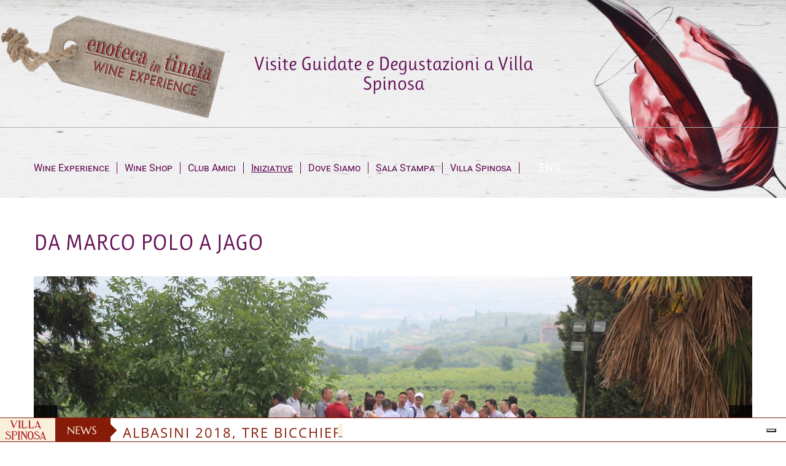

--- FILE ---
content_type: text/html
request_url: https://enoteca.villaspinosa.it/pagine/la-cina-alla-scoperta-del-mondo-di-villa-spinosa.asp
body_size: 28741
content:
<!DOCTYPE html>


<!--[if lt IE 7 ]><html class="ie ie6" lang="it"> <![endif]-->
<!--[if IE 7 ]><html class="ie ie7" lang="it"> <![endif]-->
<!--[if IE 8 ]><html class="ie ie8" lang="it"> <![endif]-->
<!--[if IE 9 ]><html class="ie ie9" lang="it"> <![endif]-->
<!--[if (gt IE 9)|!(IE)]><!--><html lang="it"> <!--<![endif]-->
  <head>

<!-- aggiorna -->

<!-- aggiorna -->

<title>DA MARCO POLO A JAGO La Cina alla scoperta del mondo di</title>
<meta name="description" content="DA MARCO POLO A JAGO La Cina alla scoperta del mondo di Villa Spinosa" />


    <meta charset="utf-8">   
    <meta http-equiv="Content-Type" content="text/html; charset=UTF-8">  
    <meta name="language" content="it">
    <meta http-equiv="content-language" content="it">
    <meta name="document-state" content="dynamic ">
    <meta name="revisit-after" content="10 days">
    <meta http-equiv="expires" content="0">
    <meta name="viewport" content="width=device-width, initial-scale=1.0">
    <meta name="robots" content="index, follow, all">
    <meta name="copyright" content="www.direzione22.it @ 2016">
    <meta name="classification" content="Wine, Foods, Turism">
    <meta name="organization" content="Azienda Agricola Villa Spinosa di Enrico Cascella Spinosa">
    <meta name="address" content="Via Jago Dall'Ora, 14 - 37024 Negrar in Valpolicella (VR) Italia">
    <meta name="ContactPhoneNumber" content="+39.045.7500093">
    <meta http-equiv="Content-Security-Policy" content="default-src * self blob: data: gap:; style-src * self 'unsafe-inline' blob: data: gap:; script-src * 'self' 'unsafe-eval' 'unsafe-inline' blob: data: gap:; object-src * 'self' blob: data: gap:; img-src * self 'unsafe-inline' blob: data: gap:; connect-src self * 'unsafe-inline' blob: data: gap:; frame-src * self blob: data: gap:;">

    <link href="/style/bootstrap.css" rel="stylesheet">
    <link rel="stylesheet" href="/style/fl-chapps.css">
    <link rel="stylesheet" href="/style/subscribe-form.css">
    <link rel="stylesheet" href="/style/ticker-style.css" type="text/css" media='all'/>
    <link rel="stylesheet" href="/style/mystyle.css" type="text/css" media='all'/>
    <link rel="stylesheet" href="/font/font-awesome.css" />

    <script src="/script/jquery-1.11.3.min.js"></script>
    <script src="/script/jquery.js"></script>
    <script src="/script/jquery-migrate-1.2.1.min.js"></script>

    <!--[if lt IE 9]>
    <div style=' clear: both; text-align:center; position: relative;'>
        <a href="http://windows.microsoft.com/en-US/internet-explorer/..">
            <img src="images/ie8-panel/warning_bar_0000_us.jpg" border="0" height="42" width="820"
                 alt="You are using an outdated browser. For a faster, safer browsing experience, upgrade for free today."/>
        </a>
    </div>
    <script src="/visiteedegustrazioni/html5shiv.js"></script>
    <![endif]-->
    <script src='/script/device.min.js'></script>

    <script src="/script/jquery.ticker.js" type="text/javascript"></script>

    <script type="text/javascript" src="/fancybox/jquery.fancybox.pack.js"></script>
    <link rel="stylesheet" type="text/css" href="/fancybox/jquery.fancybox.css" media="screen" />
    <link rel="stylesheet" type="text/css" href="/fancybox/jquery.fancybox.css" />

<script>
    jQuery(document).ready(function () {

        jQuery("#stuck_container").TMStickUp({})
        jQuery().UItoTop({ easingType: "easeOutQuart" });

        new WOW().init();

        jQuery(".fancy").fancybox();        
    
        jQuery(".fancy_iframe").fancybox({
            "autoScale": false,
            "transitionIn": "elastic",
            "transitionOut": "elastic",
            "type": "iframe"
        });

        jQuery(".fancy_proprieta").fancybox({
            "autoScale": false,
            "transitionIn": "elastic",
            "transitionOut": "elastic",
            "type": "iframe",
            "width": 700,
            "height": 400,
            "afterClose": function () {
                parent.location.reload(true);
                ;
            }
        });

        jQuery(document).load(function () {

            if (jQuery(".page").width()>460) {
                var maxHeight=0
                jQuery( ".thumbnail-2" ).height("auto");

                jQuery( ".thumbnail-2" ).each(function( index ) {
                    if (jQuery(this).height() > maxHeight) maxHeight = jQuery(this).height();
                });

                jQuery( ".thumbnail-2" ).height(maxHeight);
            }
        });

        jQuery(window).on("hashchange", function () {
            window.scrollTo(window.scrollX, window.scrollY - 120);
        });

        jQuery("#js-news").ticker({ "controls": false, "titleText": "&nbsp;" });

        

    });



</script>

<style>
	.iubenda-nostyle {
	    width:auto !important;
        height:auto !important;
    }
</style>



  </head>
  <body>
  <div class="page">

    
<!--========================================================
                            HEADER
  =========================================================-->

  <style type="text/css">

    .stuck_container .social .fa:before { color: #FFFFFF; }
    .stuck_container.isStuck .social .fa:before { color: inherit; }
    .stuck_container #lingua {color:#FFFFFF}
    .stuck_container.isStuck #lingua {color:inherit}

  </style>

    <header style="background-image:url(/images/tappi.jpg); background-size:auto 100%; background-repeat:no-repeat; background-position:top right; background-color:#f5f5f5">  
      <div id="stuck_container" class="stuck_container">
        <nav class="navbar navbar-default navbar-static-top ">

            <div class="navbar-header">
              <div class="navbar-brand">

                <div style="display: table;">
                  <div style="display: table-row;">
                    <div class="cella_Logo">
                      <a href="/"><img src="/images/logo.png" title="Visite Guidate e Degustazioni a Villa Spinosa" /></a>
                    </div>
                    <div class="cella_Testo">
                        <a class="TestataSito" href="/">Visite Guidate e Degustazioni a Villa Spinosa</a>
                    </div>
                    <div class="cella_Spazio">
                        &nbsp;
                    </div>
                  </div>
                </div>

              </div>
            </div>

          <div class="container">             

            <div class="">  
              <ul class="navbar-nav sf-menu" data-type="navbar">
                <li class="dropdown ">
                  <a href="/default.asp#wineexperience">Wine Experience</a>
                  <ul class="dropdown-menu" style="width:180px">
                    <li><a href="/visite-in-Vigna.asp">Visite guidate<br />in vigna</a></li>
                    <li><a href="/visite-in-cantina.asp">Visite guidate<br />in cantina</a></li>
                  </ul>
                </li>
                <li class="dropdown ">
                    <a href="/default.asp#wineshop">Wine Shop</a>
                 <ul class="dropdown-menu" style="width:180px">
                    <li><a href="/punto-vendita.asp">Il punto vendita</a></li>
                    <li><a href="/nostri-vini.asp">I nostri vini</a></li>
                    <li><a href="/acquisti-online.asp">Il vino a casa tua</a></li>
		                <li><a href="/listini-prezzi.asp">Listino Prezzi</a></li>
                  </ul>                
                </li>
                <li class=""><a class="single" href="/club-amici-villa-Spinosa.asp">Club Amici</a></li>
                <li class="active"><a class="single" href="/iniziative.asp">Iniziative</a></li>                
                <li class=""><a class="single" href="/dove-siamo.asp">Dove Siamo</a></li>
                <li class="dropdown ">
                    <a href="/newsletter_enoteca.asp">Sala Stampa</a>
                 <ul class="dropdown-menu" style="width:180px">
                    <li><a href="/newsletter_enoteca.asp">Newsletter</a></li>
                    <li><a href="/rassegnastampa_enoteca.asp">Rassegna Stampa</a></li>
                    <!--<li><a href="https://www.villaspinosa.it/chisiamo.asp" target="_blank">Chi Siamo &amp; Staff</a></li>
		            <li><a href="https://www.villaspinosa.it/storia.asp" target="_blank">La Nostra Storia</a></li>-->
                  </ul>                
                </li>                
                <li class="dropdown">
                  <a href="/">Villa Spinosa</a>
                  <ul class="dropdown-menu" style="width:150px">
                    <li><a href="https://www.villaspinosa.it">Home Page</a></li>
                    <li><a href="https://vini.villaspinosa.it">Vini e Vigneti</a>   </li>
                    <li><a href="https://agriturismo.villaspinosa.it">Agriturismo e Ospitalit&agrave;</a>   </li>
                    <li><a href="https://matrimoni.villaspinosa.it">Matrimoni ed Eventi</a>   </li>
                    <li><a href="https://cultura.villaspinosa.it">Cultura in Cantina</a>   </li>
                  </ul>
                </li>
                <li>
                    <div class="social">
                    <a href="https://www.facebook.com/VillaSpinosa/" target="_blank" class="fa fa-facebook" title="Facebook">facebook</a>
                    <a href="https://www.instagram.com/enricovillaspinosawine/" target="_blank" class="fa fa-instagram" title="Instagram">instagram</a>
                    <a href="https://www.youtube.com/channel/UCHKXS4Xf-Zw8uHnyHTo4Xug" target="_blank" class="fa fa-youtube" title="YouTube">youtube</a>
                    <a href="https://twitter.com/villaspinosa" target="_blank" class="fa fa-twitter" title="Twitter">twitter</a>
                    <a href="#Messaggio" class="fa fa-envelope" title="Invia un messaggio">message</a>
                    <a href="https://winetasting.villaspinosa.com" id="lingua">ENG</a>
                    </div>
                </li>
              </ul>                           
            </div>
          </div>
        </nav>
      </div>  
    </header>

    <main>    

    <section class="well well8">
        <div class="container">
        <!-- blocco1 --><div class="blocco_mod" blocco="blocco1">          <h2 class="wcms_titolo">DA MARCO POLO A JAGO</h2>          </div><!-- blocco1 -->

        

 <script src="/script/responsiveslides.min.js"></script> <link rel="stylesheet" href="/style/themes.css" />
<script>

    jQuery(document).ready(function ($) {


        if ($("#slider1").length) {
            $("#slider1").responsiveSlides({
                auto: true,
                pager: false,
                nav: true,
                speed: 500,
                timeout: 4000,
                namespace: "centered-btns"
            });

        } else {

            $(".rslides").responsiveSlides({
                auto: true,             // Boolean: Animate automatically, true or false
                speed: 500,            // Integer: Speed of the transition, in milliseconds
                timeout: 2000,          // Integer: Time between slide transitions, in milliseconds
                pager: false,           // Boolean: Show pager, true or false
                nav: false,             // Boolean: Show navigation, true or false
                random: false,          // Boolean: Randomize the order of the slides, true or false
                pause: false,           // Boolean: Pause on hover, true or false
                pauseControls: true,    // Boolean: Pause when hovering controls, true or false
                prevText: "Previous",   // String: Text for the "previous" button
                nextText: "Next",       // String: Text for the "next" button
                maxwidth: "",           // Integer: Max-width of the slideshow, in pixels
                navContainer: "",       // Selector: Where controls should be appended to, default is after the 'ul'
                manualControls: "",     // Selector: Declare custom pager navigation
                namespace: "rslides",   // String: Change the default namespace used
                before: function () { },   // Function: Before callback
                after: function () { }     // Function: After callback
            });
        }

    });


</script>

<div id="topShowcase" style="position:relative">
    <ul class="rslides" id="slider1">
        <li><img src='/slideshow/da_marco_polo_a_jago.JPG' alt=''></li>
<li><img src='/slideshow/2da_marco_polo_a_jago.JPG' alt=''></li>
<li><img src='/slideshow/1da_marco_polo_a_jago.JPG' alt=''></li>

    </ul>
    <div style="clear:both"></div>
</div> 



        <!-- blocco0 --><div class="blocco_mod" blocco="blocco0">              <h3 class="wcms_titolo">La Cina alla scoperta del mondo di Villa Spinosa</h3> <h4 class="wcms_titolo">16 Giugno 2017</h4>              <div class="wcms_testo"><p>Gioved&#236; 16 giugno, <strong>Villa Spinosa</strong> ha ospitato una <strong>delegazione cinese</strong> di operatori turistici, in visita in Italia.<br>Agli ospiti cinesi &#232; stata raccontata l&#8217;azienda e la filosofia enologica di Villa Spinosa, direttamente da <strong>Enrico Cascella Spinosa</strong> che ha presentato la <strong>Valpolicella ed i suoi vini</strong>.</p>  <p>La visita aziendale &#232; iniziata passeggiando nel <strong>Giardino</strong> all&#8217;Italiana, che circonda la <strong>Villa</strong>, e nei <strong>vigneti di Jago</strong>. E&#8217; continuata nelle cantine sotterranee, attraversando il <strong>Tunnel di Jago</strong>, la nuova struttura sotto alle Corti di Villa Spinosa, ed il <strong>PalaJago</strong>. </p>  <p>Una tappa anche alla scoperta del <strong>Fruttaio</strong>, il locale che in autunno-inverno si utilizza per l&#8217;<strong>appassimento delle uve per l&#8217;Amarone</strong> ed in primavera-estate <strong>ospita matrimoni ed eventi</strong>.</p>  <p>La visita si &#232; conclusa nell<strong>&#8217;&#8217;Enoteca in Tinaia&#8217;, il Wine Shop di Villa Spinosa</strong>, dove la delegazione cinese ha potuto degustare &#8216;Jago&#8217; <strong>Valpolicella Ripasso </strong>Classico Superiore, scoprendo la tecnica di produzione di questo vino, tecnica unica al mondo e patrimonio della Valpolicella.</p></div></div><!-- blocco0 -->

        
<div>&nbsp;</div>


        <div>
            <ul class="marked-list marked-list2">                
                <li><a href="/iniziative.asp">Torna all'elenco &ldquo;Iniziative&rdquo;</a></li>
            </ul>
        </div>


        <div id="social">
        <div>
            <a href="https://twitter.com/share?ref_src=twsrc%5Etfw" class="twitter-share-button" data-show-count="false">&nbsp;</a>
            <script async type="text/plain" class="_iub_cs_activate" data-suppressedsrc="https://platform.twitter.com/widgets.js" charset="utf-8"></script>
        </div>
        <div>
            <div id="fb-root"></div>
            <script type="text/plain" class="_iub_cs_activate">
              (function(d, s, id) {
              var js, fjs = d.getElementsByTagName(s)[0];
              if (d.getElementById(id)) return;
              js = d.createElement(s); js.id = id;
              js.src = "//connect.facebook.net/it_IT/sdk.js#xfbml=1&version=v2.3";
              fjs.parentNode.insertBefore(js, fjs);
                }(document, 'script', 'facebook-jssdk'));
            </script>
            <div class="fb-like" data-href="http://enoteca.villaspinosa.it/pagine/la-cina-alla-scoperta-del-mondo-di-villa-spinosa.asp" data-layout="button_count" data-action="like" data-show-faces="true" data-share="true"></div>
        </div>
        <div style="clear:both;"></div>
</div>



        </div>
    </section>

    
    <a name="Messaggio"></a>
      <section class="well well7 bg6 parallax">
        <div class="container">
        <div class="row"><div class='intervallo col-md-12 '>
        <div class='h2_footer'>Inviaci un messaggio</div>
        </div></div>
          <div class="row">


          <div id="firma" class="col-md-4 col-sm-12">

          
                    <div>
                        <div>
                            <img src="/images/enrico.jpg"/>
                            <div><!-- aggiorna --><p>Venite a scoprire i colori ed i profumi della Valpolicella, un territorio unico.</p><p>&nbsp;</p><p>Scriveteci per avere informazioni<br />o prenotare una visita.&nbsp;</p><p>&nbsp;</p><p>Sar&#224; un piacere farvi conoscere il nostro mondo e tutte le nostre proposte.&nbsp;</p><p>&nbsp;</p><!-- aggiorna --></div>
                            <img src="/images/firma.png"/>
                        </div>
                    </div>
            
            </div>
              
            <div class="col-md-8 col-sm-12">  

              <form id="subscribe-form" class="subscribe-form" name="form1" action="/contatti_act.asp" method="post">
                <input type="hidden" name="moreinfo" value="1"/>
                <input type="hidden" name="pagina" value="/pagine/la-cina-alla-scoperta-del-mondo-di-villa-spinosa.asp"/>
                <input type="hidden" name="titolo_pagina" value="DA MARCO POLO A JAGO La Cina alla scoperta del mondo di"/>
                 <div class="tabella_Form">
                    <div class="riga_Form">
                        <div class="cella_testo_Form">Nome*:&nbsp;</div>
                        <div class="cella_inp_Form" ><input type="text" name="name" value=""  /></div>
                    </div>
                  </div>
                  <div class="tabella_Form">
                    <div class="riga_Form">
                        <div class="cella_testo_Form">Localit&agrave;:&nbsp;</div>
                        <div class="cella_inp_Form" ><input type="text" name="localita" value=""  /></div>
                    </div>
                  </div>
                  <div class="tabella_Form">
                    <div class="riga_Form">
                        <div class="cella_testo_Form">Telefono:&nbsp;</div>
                        <div class="cella_inp_Form" ><input type="text" name="telefono" value=""  /></div>
                    </div>
                  </div>
                  <div class="tabella_Form">
                    <div class="riga_Form">
                        <div class="cella_testo_Form">E-Mail*:&nbsp;</div>
                        <div class="cella_inp_Form" ><input type="text" name="email" value=""  /></div>
                    </div>
                  </div>
                <div class="tabella_Form">
                    <div class="riga_Form"><div class="cella_testo_Form">Messaggio*:&nbsp;</div></div>
                    <div class="riga_Form"><textarea name="your-message"></textarea></div>
                </div>
                  <div class="tabella_Form">
                    <div class="riga_Form">
                        <div class="cella_testo_Form">Fai la somma:&nbsp;</div>
                        <div class="cella_inp_Form" ><input type="text" name="sommarec" placeholder="2 + 10" value=""  /></div>
                    </div>
                  </div>

                <div style="display:table; margin-top:10px;  width:100% "><div style="display:table-row">
                    <div style="display:table-cell; width:3%;"><input type="checkbox" name="your-privacy" value="1" class="wpcf7-form-control" style="width:20px; height:20px; padding:0px; margin:0px;"/></div>
                    <div style="display:table-cell; width:10%; font-size:0.9em; vertical-align:top; font-family:'Ruluko'; color:#000000">Privacy:</div>
                    <div style="display:table-cell; font-size:0.75em; line-height:1.5em; vertical-align:top; padding-top:4px; font-family:'Ruluko'; color:#000000 ">Autorizzo il trattamento dei miei dati al fine di dare seguito alla mia richiesta.<br>I dati personali saranno trattati come indicato nell&rsquo;<a href="https://www.iubenda.com/privacy-policy/14586296" class="iubenda-white no-brand iubenda-noiframe iubenda-embed iubenda-noiframe iubenda-nostyle" title="Privacy Policy">informativa</a>.</div>
                </div>
                <div style="display:table-row">
                    <div style="display:table-cell; width:3%;">&nbsp;</div>
                    <div style="display:table-cell; width:10%;">&nbsp;</div>
                    <div style="display:table-cell; font-size:0.75em; line-height:1.5em; vertical-align:top; padding-top:4px; font-family:'Ruluko'; color:#000000; text-align:right ">* Campi obbligatori!</div>
                </div>                
                </div>                  
                <br />
                <div>&nbsp;</div>
                <a class="btn btn-primary" data-type="submit" href="javascript:jQuery('#subscribe-form').submit();">Invia Messaggio</a>
              </form>
              
            </div>
            

          </div>
        </div>
      </section>
      
    </main>

    <!--========================================================
                            FOOTER
  =========================================================-->
  <footer style="background-image:url(/images/sfondo_bottom.jpg); background-size:auto 100%; background-repeat:no-repeat; background-position:top right; background-color:#f5f5f5">
    <section>
     
      <div class="container"> 
            <div class="navbar-brand">
                <a  href="#" style="color:#620d54; font-family:'Ruluko'; line-height:1.2em;">Visite Guidate e Degustazioni a Villa Spinosa</a>
            </div>
            <div style="clear:both;"></div>
            <p style="margin-top:45px;"><span>TEL: +39.045.7500093 - CELL: +39.340.3060480 - E-MAIL: <a href="mailto:info@villaspinosa.it">INFO@VILLASPINOSA.IT</a></span></p>
             <p style="margin-top:15px;">
<span style='font-size:0.95em;'>
Via Jago Dall&rsquo;Ora, 14 - 37024 Negrar in Valpolicella - Verona<br />
P.IVA 02237040239 
</span></p>
 <p style="margin-top:15px;">
<span style='font-size:0.9em;'>&copy 2026 Azienda Agricola Villa Spinosa di Enrico Cascella Spinosa</span></p>
 <p style="margin-top:45px;">
<span style='font-size:0.7em;'>
<a href="https://www.iubenda.com/privacy-policy/14586296" class="iubenda-white no-brand iubenda-noiframe iubenda-embed iubenda-noiframe iubenda-nostyle" title="Privacy Policy ">Privacy Policy</a><script type="text/javascript">(function (w,d) {var loader = function () {var s = d.createElement("script"), tag = d.getElementsByTagName("script")[0]; s.src="https://cdn.iubenda.com/iubenda.js"; tag.parentNode.insertBefore(s,tag);}; if(w.addEventListener){w.addEventListener("load", loader, false);}else if(w.attachEvent){w.attachEvent("onload", loader);}else{w.onload = loader;}})(window, document);</script> - 
<A href="/condizioniuso.asp" class="fancy_iframe">Condizioni d&rsquo;uso</A> - 
<a href="https://www.iubenda.com/privacy-policy/14586296/cookie-policy" class="iubenda-white no-brand iubenda-noiframe iubenda-embed iubenda-noiframe iubenda-nostyle" title="Cookie Policy ">Cookie Policy</a><script type="text/javascript">(function (w, d) { var loader = function () { var s = d.createElement("script"), tag = d.getElementsByTagName("script")[0]; s.src = "https://cdn.iubenda.com/iubenda.js"; tag.parentNode.insertBefore(s, tag); }; if (w.addEventListener) { w.addEventListener("load", loader, false); } else if (w.attachEvent) { w.attachEvent("onload", loader); } else { w.onload = loader; } })(window, document);</script> - 
<A href="/webmaster.asp" class="fancy_iframe">Webmaster</A>
</span>
            </p>
      </div> 
    </section>    
  </footer>
  </div>
  <div id="back-top-wrapper" class="visible-desktop"><p id="back-top"><a href="#top"><span></span></a></p></div>

<div id='spotNews'>
<ul id='js-news' class='js-hidden'><li class='news-item'>ALBASINI 2018, TRE BICCHIERI DEL GAMBERO ROSSO</li><li class='news-item'><a href='https://vini.villaspinosa.it/pagine/bookingaward2025.asp' class='' title='Villa Spinosa vince il Traveller Review Award 2025 di Booking.com'>Villa Spinosa vince il Traveller Review Award 2025 di Booking.com</a></li><li class='news-item'><a href='https://vini.villaspinosa.it/pagine/albasini20174vitiais.asp?&#' class='' title='ALBASINI AMARONE DOCG 2017 E&rsquo; QUATTRO VITI'>ALBASINI AMARONE DOCG 2017 E' QUATTRO VITI</a></li><li class='news-item'>FIGARI 2022 E' TOP WINES 2026</li><li class='news-item'><a href='https://vini.villaspinosa.it/pagine/zaia_plaude.asp' class='' title='ZAIA PLAUDE AL PROGETTO AL VINO STIAMO A CUORE'>ZAIA PLAUDE AL PROGETTO AL VINO STIAMO A CUORE</a></li><li class='news-item'><a href='https://vini.villaspinosa.it/pagine/sarahheller.asp' class='' title='AMARONE DA 94 PUNTI PER SARAH HELLER'>AMARONE DA 94 PUNTI PER SARAH HELLER</a></li><li class='news-item'><a href='http://enoteca.villaspinosa.it/punto-vendita.asp' class='' title='Wine Shop: aperti da lunedì a venerdì 09:30-12:30 / 15:00-18:00.'>Wine Shop: aperti da lunedì a venerdì 09:30-12:30 / 15:00-18:00.</a></li><li class='news-item'><a href='https://matrimoni.villaspinosa.it/' class='' title='VILLA SPINOSA: LOCATION SUGGESTIVA PER MATRIMONI ED EVENTI AZIENDALI'>VILLA SPINOSA: LOCATION SUGGESTIVA PER MATRIMONI ED EVENTI AZIENDALI</a></li><li class='news-item'><a href='https://vini.villaspinosa.it/pagine/forbes.asp' class='' title='FORBES INSERISCE VILLA SPINOSA FRA LE 35 MIGLIORI CANTINE DI VALPOLICELLA'>FORBES INSERISCE VILLA SPINOSA FRA LE 35 MIGLIORI CANTINE DI VALPOLICELLA</a></li></ul>
</div>

<script type="text/javascript">
    var _iub = _iub || [];
    _iub.csConfiguration = {
        "invalidateConsentWithoutLog": true, "consentOnContinuedBrowsing": false, "whitelabel": false, "lang": "it", "floatingPreferencesButtonDisplay": "bottom-right", "siteId": 2449526, "perPurposeConsent": true, "reloadOnConsent": true, "enableRemoteConsent": true, "askConsentAtCookiePolicyUpdate": true, "cookiePolicyId": 14586296, "banner": { "acceptButtonDisplay": true, "customizeButtonDisplay": true, "explicitWithdrawal": true, "position": "bottom", "backgroundOverlay": true, "rejectButtonDisplay": true, "listPurposes": true, "acceptButtonColor": "#ffffff", "acceptButtonCaptionColor": "#861b06", "customizeButtonColor": "#ffffff", "customizeButtonCaptionColor": "#861b06", "rejectButtonColor": "#000000", "rejectButtonCaptionColor": "white", "textColor": "white", "backgroundColor": "#861b06" },
        "callback": {
            onPreferenceExpressedOrNotNeeded: function (preference) {

                dataLayer.push({
                    iubenda_ccpa_opted_out: _iub.cs.api.isCcpaOptedOut()
                });
                if (!preference) {
                    dataLayer.push({
                        event: "iubenda_preference_not_needed"
                    });
                } else {
                    if (preference.consent === true) {
                        dataLayer.push({
                            event: "iubenda_consent_given"
                        });
                    } else if (preference.consent === false) {
                        dataLayer.push({
                            event: "iubenda_consent_rejected"
                        });
                    } else if (preference.purposes) {
                        for (var purposeId in preference.purposes) {
                            if (preference.purposes[purposeId]) {
                                dataLayer.push({
                                    event: "iubenda_consent_given_purpose_" + purposeId
                                });
                            }
                        }
                    }
                }
            }
        }
    };
</script>
<script type="text/javascript" src="//cdn.iubenda.com/cs/iubenda_cs.js" charset="UTF-8" async></script>

    
     
    <script src="/script/bootstrap.min.js"></script>

    <script src="/script/tmstickup.js"></script> 
    <script src="/script/jquery.ui.totop.js"></script> 
    <script src="/script/superfish.js"></script> 
    <script src="/script/jquery.rd-navbar.js"></script> 
    <script src="/script/wow.js"></script> 
    <script src="/script/sForm.js"></script> 

    <link rel="stylesheet" href="/style/tm_docs.css" type="text/css" media="screen">

    <script src="/script/jquery.rd-parallax.js"></script> 



  </body>
</html>


--- FILE ---
content_type: text/css
request_url: https://enoteca.villaspinosa.it/style/bootstrap.css
body_size: 186138
content:
@import "animate.css";

@font-face {
    font-family: 'Ubuntu';
    font-style: normal;
    font-weight: normal;
    src: url(/font/Ubuntu-regular.ttf) format('woff');
}

@font-face {
    font-family: 'Ruluko';
    font-style: normal;
    font-weight: normal;
    src: url(/font/Ruluko-regular.ttf) format('woff');
}

@font-face {
    font-family: 'Abel';
    font-style: normal;
    font-weight: normal;
    src: url(/font/Abel-regular.ttf) format('woff');
}

@font-face {
    font-family: 'Roboto Condensed';
    font-style: normal;
    font-weight: 300;
    src: url(/font/RobotoCondensed-Light.ttf) format('woff');
}

@font-face {
    font-family: 'Roboto Condensed';
    font-style: normal;
    font-weight: 400;
    src: url(/font/RobotoCondensed-Regular.ttf) format('woff');
}

@font-face {
    font-family: 'Roboto Condensed';
    font-style: normal;
    font-weight: 700;
    src: url(/font/RobotoCondensed-Bold.ttf) format('woff');
}

@font-face {
    font-family: 'Oxygen';
    font-style: normal;
    font-weight: normal;
    src: url(/font/Oxygen-regular.ttf) format('woff');
}

@font-face {
    font-family: 'Roboto';
    font-style: normal;
    font-weight: 300;
    src: url(/font/Roboto-Light.ttf) format('woff');
}

@font-face {
    font-family: 'Roboto';
    font-style: italic;
    font-weight: 300;
    src: url(/font/Roboto-LightItalic.ttf) format('woff');
}

@font-face {
    font-family: 'Roboto';
    font-style: normal;
    font-weight: 400;
    src: url(/font/Roboto-Regular.ttf) format('woff');
}

@font-face {
    font-family: 'Roboto';
    font-style: italic;
    font-weight: 400;
    src: url(/font/Roboto-Regular.ttf) format('woff');
}

@font-face {
    font-family: 'Roboto';
    font-style: normal;
    font-weight: 500;
    src: url(/font/Roboto-Medium.ttf) format('woff');
}

@font-face {
    font-family: 'Roboto';
    font-style: italic;
    font-weight: 500;
    src: url(/font/Roboto-MediumItalic.ttf) format('woff');
}

@font-face {
    font-family: 'Roboto';
    font-style: normal;
    font-weight: 700;
    src: url(/font/Roboto-Bold.ttf) format('woff');
}

@font-face {
    font-family: 'Roboto';
    font-style: italic;
    font-weight: 700;
    src: url(/font/Roboto-BoldItalic.ttf) format('woff');
}

@font-face {
    font-family: 'Open Sans';
    font-style: normal;
    font-weight: 300;
    src: url(/font/OpenSans-Light.ttf) format('woff');
}

@font-face {
    font-family: 'Open Sans';
    font-style: italic;
    font-weight: 300;
    src: url(/font/OpenSans-LightItalic.ttf) format('woff');
}

@font-face {
    font-family: 'Open Sans';
    font-style: normal;
    font-weight: 400;
    src: url(/font/OpenSans-Regular.ttf) format('woff');
}

@font-face {
    font-family: 'Open Sans';
    font-style: italic;
    font-weight: 400;
    src: url(/font/OpenSans-Regular.ttf) format('woff');
}

@font-face {
    font-family: 'Open Sans';
    font-style: normal;
    font-weight: 600;
    src: url(/font/OpenSans-SemiBold.ttf) format('woff');
}

@font-face {
    font-family: 'Open Sans';
    font-style: italic;
    font-weight: 600;
    src: url(/font/OpenSans-SemiBoldItalic.ttf) format('woff');
}

@font-face {
    font-family: 'Open Sans';
    font-style: normal;
    font-weight: 700;
    src: url(/font/OpenSans-Bold.ttf) format('woff');
}

@font-face {
    font-family: 'Open Sans';
    font-style: italic;
    font-weight: 700;
    src: url(/font/OpenSans-BoldItalic.ttf) format('woff');
}

@font-face {
    font-family: 'Open Sans';
    font-style: normal;
    font-weight: 800;
    src: url(/font/OpenSans-ExtraBold.ttf) format('woff');
}

@font-face {
    font-family: 'Open Sans';
    font-style: italic;
    font-weight: 800;
    src: url(/font/OpenSans-ExtraBold.ttf) format('woff');
}

@font-face {
    font-family: 'Marcellus SC';
    font-style: normal;
    font-weight: 400;
    src: local('Marcellus SC'), local('Marcellus-SC'), url(/font/MarcellusSC-Regular.ttf) format('woff');
}





/*! normalize.css v3.0.2 | MIT License | git.io/normalize */

a,
a:focus,
a:hover {
    color: inherit
}

.cella_Logo,
.glyphicon,
sub,
sup {
    position: relative
}

.cella_Testo,
button,
select {
    text-transform: none
}

.isStuck .navbar-default .navbar-header .navbar-brand,
td,
th {
    padding: 0
}

.isStuck,
footer {
    background-image: url(/images/tappi.jpg);
    background-size: auto 100%;
    background-repeat: no-repeat;
    background-position: top right
}

a:active,
a:focus,
a:hover {
    outline: 0
}

.text-nowrap,
footer .rights {
    white-space: nowrap
}

html {
    font-family: sans-serif;
    -ms-text-size-adjust: 100%;
    -webkit-text-size-adjust: 100%
}

body {
    margin: 0
}

article,
aside,
details,
figcaption,
figure,
footer,
header,
hgroup,
main,
menu,
nav,
section,
summary {
    display: block
}

audio,
canvas,
progress,
video {
    display: inline-block;
    vertical-align: baseline
}

audio:not([controls]) {
    display: none;
    height: 0
}

[hidden],
template {
    display: none
}

a {
    background-color: transparent
}

b,
optgroup,
strong {
    font-weight: 700
}

dfn {
    font-style: italic
}

mark {
    background: #ff0;
    color: #000
}

sub,
sup {
    font-size: 75%;
    line-height: 0;
    vertical-align: baseline
}

sup {
    top: -.5em
}

sub {
    bottom: -.25em
}

img {
    border: 0
}

svg:not(:root) {
    overflow: hidden
}

figure {
    margin: 1em 40px
}

hr {
    -moz-box-sizing: content-box;
    box-sizing: content-box
}

pre,
textarea {
    overflow: auto
}

code,
kbd,
pre,
samp {
    font-size: 1em
}

button,
input,
optgroup,
select,
textarea {
    color: inherit;
    font: inherit;
    margin: 0
}

button {
    overflow: visible
}

.parallax,
.thumb,
.toTop {
    overflow: hidden
}

button,
html input[type=button],
input[type=reset],
input[type=submit] {
    -webkit-appearance: button;
    cursor: pointer
}

button[disabled],
html input[disabled] {
    cursor: default
}

button::-moz-focus-inner,
input::-moz-focus-inner {
    border: 0;
    padding: 0
}

input[type=checkbox],
input[type=radio] {
    box-sizing: border-box;
    padding: 0
}

input[type=number]::-webkit-inner-spin-button,
input[type=number]::-webkit-outer-spin-button {
    height: auto
}

input[type=search]::-webkit-search-cancel-button,
input[type=search]::-webkit-search-decoration {
    -webkit-appearance: none
}

table {
    border-collapse: collapse;
    border-spacing: 0
}


/*! Source: https://github.com/h5bp/html5-boilerplate/blob/master/src/css/main.css */

@media print {
    blockquote,
    img,
    pre,
    tr {
        page-break-inside: avoid
    }
    *,
    :after,
    :before {
        background: 0 0!important;
        color: #000!important;
        box-shadow: none!important;
        text-shadow: none!important
    }
    a,
    a:visited {
        text-decoration: underline
    }
    a[href]:after {
        content: " (" attr(href) ")"
    }
    abbr[title]:after {
        content: " (" attr(title) ")"
    }
    a[href^="javascript:"]:after,
    a[href^="#"]:after {
        content: ""
    }
    blockquote,
    pre {
        border: 1px solid #999
    }
    thead {
        display: table-header-group
    }
    img {
        max-width: 100%!important
    }
    h2,
    h3,
    p {
        orphans: 3;
        widows: 3
    }
    h2,
    h3 {
        page-break-after: avoid
    }
    select {
        background: #fff!important
    }
    .navbar {
        display: none
    }
    .btn>.caret,
    .dropup>.btn>.caret {
        border-top-color: #000!important
    }
    .label {
        border: 1px solid #000
    }
    .table {
        border-collapse: collapse!important
    }
    .table td,
    .table th {
        background-color: #fff!important
    }
    .table-bordered td,
    .table-bordered th {
        border: 1px solid #ddd!important
    }
}

.toTop,
.toTop:hover {
    text-decoration: none
}

.isStuck,
.page {
    max-width: 1332px
}

@font-face {
    font-family: 'Glyphicons Halflings';
    src: url(../fonts/glyphicons-halflings-regular.eot);
    src: url(../fonts/glyphicons-halflings-regular.eot?#iefix) format('embedded-opentype'), url(../fonts/glyphicons-halflings-regular.woff2) format('woff2'), url(../fonts/glyphicons-halflings-regular.woff) format('woff'), url(../fonts/glyphicons-halflings-regular.ttf) format('truetype'), url(../fonts/glyphicons-halflings-regular.svg#glyphicons_halflingsregular) format('svg')
}

.glyphicon {
    top: 1px;
    display: inline-block;
    font-family: 'Glyphicons Halflings';
    font-style: normal;
    font-weight: 400;
    line-height: 1;
    -webkit-font-smoothing: antialiased;
    -moz-osx-font-smoothing: grayscale
}

.glyphicon-asterisk:before {
    content: "\2a"
}

.glyphicon-plus:before {
    content: "\2b"
}

.glyphicon-eur:before,
.glyphicon-euro:before {
    content: "\20ac"
}

.glyphicon-minus:before {
    content: "\2212"
}

.glyphicon-cloud:before {
    content: "\2601"
}

.glyphicon-envelope:before {
    content: "\2709"
}

.glyphicon-pencil:before {
    content: "\270f"
}

.glyphicon-glass:before {
    content: "\e001"
}

.glyphicon-music:before {
    content: "\e002"
}

.glyphicon-search:before {
    content: "\e003"
}

.glyphicon-heart:before {
    content: "\e005"
}

.glyphicon-star:before {
    content: "\e006"
}

.glyphicon-star-empty:before {
    content: "\e007"
}

.glyphicon-user:before {
    content: "\e008"
}

.glyphicon-film:before {
    content: "\e009"
}

.glyphicon-th-large:before {
    content: "\e010"
}

.glyphicon-th:before {
    content: "\e011"
}

.glyphicon-th-list:before {
    content: "\e012"
}

.glyphicon-ok:before {
    content: "\e013"
}

.glyphicon-remove:before {
    content: "\e014"
}

.glyphicon-zoom-in:before {
    content: "\e015"
}

.glyphicon-zoom-out:before {
    content: "\e016"
}

.glyphicon-off:before {
    content: "\e017"
}

.glyphicon-signal:before {
    content: "\e018"
}

.glyphicon-cog:before {
    content: "\e019"
}

.glyphicon-trash:before {
    content: "\e020"
}

.glyphicon-home:before {
    content: "\e021"
}

.glyphicon-file:before {
    content: "\e022"
}

.glyphicon-time:before {
    content: "\e023"
}

.glyphicon-road:before {
    content: "\e024"
}

.glyphicon-download-alt:before {
    content: "\e025"
}

.glyphicon-download:before {
    content: "\e026"
}

.glyphicon-upload:before {
    content: "\e027"
}

.glyphicon-inbox:before {
    content: "\e028"
}

.glyphicon-play-circle:before {
    content: "\e029"
}

.glyphicon-repeat:before {
    content: "\e030"
}

.glyphicon-refresh:before {
    content: "\e031"
}

.glyphicon-list-alt:before {
    content: "\e032"
}

.glyphicon-lock:before {
    content: "\e033"
}

.glyphicon-flag:before {
    content: "\e034"
}

.glyphicon-headphones:before {
    content: "\e035"
}

.glyphicon-volume-off:before {
    content: "\e036"
}

.glyphicon-volume-down:before {
    content: "\e037"
}

.glyphicon-volume-up:before {
    content: "\e038"
}

.glyphicon-qrcode:before {
    content: "\e039"
}

.glyphicon-barcode:before {
    content: "\e040"
}

.glyphicon-tag:before {
    content: "\e041"
}

.glyphicon-tags:before {
    content: "\e042"
}

.glyphicon-book:before {
    content: "\e043"
}

.glyphicon-bookmark:before {
    content: "\e044"
}

.glyphicon-print:before {
    content: "\e045"
}

.glyphicon-camera:before {
    content: "\e046"
}

.glyphicon-font:before {
    content: "\e047"
}

.glyphicon-bold:before {
    content: "\e048"
}

.glyphicon-italic:before {
    content: "\e049"
}

.glyphicon-text-height:before {
    content: "\e050"
}

.glyphicon-text-width:before {
    content: "\e051"
}

.glyphicon-align-left:before {
    content: "\e052"
}

.glyphicon-align-center:before {
    content: "\e053"
}

.glyphicon-align-right:before {
    content: "\e054"
}

.glyphicon-align-justify:before {
    content: "\e055"
}

.glyphicon-list:before {
    content: "\e056"
}

.glyphicon-indent-left:before {
    content: "\e057"
}

.glyphicon-indent-right:before {
    content: "\e058"
}

.glyphicon-facetime-video:before {
    content: "\e059"
}

.glyphicon-picture:before {
    content: "\e060"
}

.glyphicon-map-marker:before {
    content: "\e062"
}

.glyphicon-adjust:before {
    content: "\e063"
}

.glyphicon-tint:before {
    content: "\e064"
}

.glyphicon-edit:before {
    content: "\e065"
}

.glyphicon-share:before {
    content: "\e066"
}

.glyphicon-check:before {
    content: "\e067"
}

.glyphicon-move:before {
    content: "\e068"
}

.glyphicon-step-backward:before {
    content: "\e069"
}

.glyphicon-fast-backward:before {
    content: "\e070"
}

.glyphicon-backward:before {
    content: "\e071"
}

.glyphicon-play:before {
    content: "\e072"
}

.glyphicon-pause:before {
    content: "\e073"
}

.glyphicon-stop:before {
    content: "\e074"
}

.glyphicon-forward:before {
    content: "\e075"
}

.glyphicon-fast-forward:before {
    content: "\e076"
}

.glyphicon-step-forward:before {
    content: "\e077"
}

.glyphicon-eject:before {
    content: "\e078"
}

.glyphicon-chevron-left:before {
    content: "\e079"
}

.glyphicon-chevron-right:before {
    content: "\e080"
}

.glyphicon-plus-sign:before {
    content: "\e081"
}

.glyphicon-minus-sign:before {
    content: "\e082"
}

.glyphicon-remove-sign:before {
    content: "\e083"
}

.glyphicon-ok-sign:before {
    content: "\e084"
}

.glyphicon-question-sign:before {
    content: "\e085"
}

.glyphicon-info-sign:before {
    content: "\e086"
}

.glyphicon-screenshot:before {
    content: "\e087"
}

.glyphicon-remove-circle:before {
    content: "\e088"
}

.glyphicon-ok-circle:before {
    content: "\e089"
}

.glyphicon-ban-circle:before {
    content: "\e090"
}

.glyphicon-arrow-left:before {
    content: "\e091"
}

.glyphicon-arrow-right:before {
    content: "\e092"
}

.glyphicon-arrow-up:before {
    content: "\e093"
}

.glyphicon-arrow-down:before {
    content: "\e094"
}

.glyphicon-share-alt:before {
    content: "\e095"
}

.glyphicon-resize-full:before {
    content: "\e096"
}

.glyphicon-resize-small:before {
    content: "\e097"
}

.glyphicon-exclamation-sign:before {
    content: "\e101"
}

.glyphicon-gift:before {
    content: "\e102"
}

.glyphicon-leaf:before {
    content: "\e103"
}

.glyphicon-fire:before {
    content: "\e104"
}

.glyphicon-eye-open:before {
    content: "\e105"
}

.glyphicon-eye-close:before {
    content: "\e106"
}

.glyphicon-warning-sign:before {
    content: "\e107"
}

.glyphicon-plane:before {
    content: "\e108"
}

.glyphicon-calendar:before {
    content: "\e109"
}

.glyphicon-random:before {
    content: "\e110"
}

.glyphicon-comment:before {
    content: "\e111"
}

.glyphicon-magnet:before {
    content: "\e112"
}

.glyphicon-chevron-up:before {
    content: "\e113"
}

.glyphicon-chevron-down:before {
    content: "\e114"
}

.glyphicon-retweet:before {
    content: "\e115"
}

.glyphicon-shopping-cart:before {
    content: "\e116"
}

.glyphicon-folder-close:before {
    content: "\e117"
}

.glyphicon-folder-open:before {
    content: "\e118"
}

.glyphicon-resize-vertical:before {
    content: "\e119"
}

.glyphicon-resize-horizontal:before {
    content: "\e120"
}

.glyphicon-hdd:before {
    content: "\e121"
}

.glyphicon-bullhorn:before {
    content: "\e122"
}

.glyphicon-bell:before {
    content: "\e123"
}

.glyphicon-certificate:before {
    content: "\e124"
}

.glyphicon-thumbs-up:before {
    content: "\e125"
}

.glyphicon-thumbs-down:before {
    content: "\e126"
}

.glyphicon-hand-right:before {
    content: "\e127"
}

.glyphicon-hand-left:before {
    content: "\e128"
}

.glyphicon-hand-up:before {
    content: "\e129"
}

.glyphicon-hand-down:before {
    content: "\e130"
}

.glyphicon-circle-arrow-right:before {
    content: "\e131"
}

.glyphicon-circle-arrow-left:before {
    content: "\e132"
}

.glyphicon-circle-arrow-up:before {
    content: "\e133"
}

.glyphicon-circle-arrow-down:before {
    content: "\e134"
}

.glyphicon-globe:before {
    content: "\e135"
}

.glyphicon-wrench:before {
    content: "\e136"
}

.glyphicon-tasks:before {
    content: "\e137"
}

.glyphicon-filter:before {
    content: "\e138"
}

.glyphicon-briefcase:before {
    content: "\e139"
}

.glyphicon-fullscreen:before {
    content: "\e140"
}

.glyphicon-dashboard:before {
    content: "\e141"
}

.glyphicon-paperclip:before {
    content: "\e142"
}

.glyphicon-heart-empty:before {
    content: "\e143"
}

.glyphicon-link:before {
    content: "\e144"
}

.glyphicon-phone:before {
    content: "\e145"
}

.glyphicon-pushpin:before {
    content: "\e146"
}

.glyphicon-usd:before {
    content: "\e148"
}

.glyphicon-gbp:before {
    content: "\e149"
}

.glyphicon-sort:before {
    content: "\e150"
}

.glyphicon-sort-by-alphabet:before {
    content: "\e151"
}

.glyphicon-sort-by-alphabet-alt:before {
    content: "\e152"
}

.glyphicon-sort-by-order:before {
    content: "\e153"
}

.glyphicon-sort-by-order-alt:before {
    content: "\e154"
}

.glyphicon-sort-by-attributes:before {
    content: "\e155"
}

.glyphicon-sort-by-attributes-alt:before {
    content: "\e156"
}

.glyphicon-unchecked:before {
    content: "\e157"
}

.glyphicon-expand:before {
    content: "\e158"
}

.glyphicon-collapse-down:before {
    content: "\e159"
}

.glyphicon-collapse-up:before {
    content: "\e160"
}

.glyphicon-log-in:before {
    content: "\e161"
}

.glyphicon-flash:before {
    content: "\e162"
}

.glyphicon-log-out:before {
    content: "\e163"
}

.glyphicon-new-window:before {
    content: "\e164"
}

.glyphicon-record:before {
    content: "\e165"
}

.glyphicon-save:before {
    content: "\e166"
}

.glyphicon-open:before {
    content: "\e167"
}

.glyphicon-saved:before {
    content: "\e168"
}

.glyphicon-import:before {
    content: "\e169"
}

.glyphicon-export:before {
    content: "\e170"
}

.glyphicon-send:before {
    content: "\e171"
}

.glyphicon-floppy-disk:before {
    content: "\e172"
}

.glyphicon-floppy-saved:before {
    content: "\e173"
}

.glyphicon-floppy-remove:before {
    content: "\e174"
}

.glyphicon-floppy-save:before {
    content: "\e175"
}

.glyphicon-floppy-open:before {
    content: "\e176"
}

.glyphicon-credit-card:before {
    content: "\e177"
}

.glyphicon-transfer:before {
    content: "\e178"
}

.glyphicon-cutlery:before {
    content: "\e179"
}

.glyphicon-header:before {
    content: "\e180"
}

.glyphicon-compressed:before {
    content: "\e181"
}

.glyphicon-earphone:before {
    content: "\e182"
}

.glyphicon-phone-alt:before {
    content: "\e183"
}

.glyphicon-tower:before {
    content: "\e184"
}

.glyphicon-stats:before {
    content: "\e185"
}

.glyphicon-sd-video:before {
    content: "\e186"
}

.glyphicon-hd-video:before {
    content: "\e187"
}

.glyphicon-subtitles:before {
    content: "\e188"
}

.glyphicon-sound-stereo:before {
    content: "\e189"
}

.glyphicon-sound-dolby:before {
    content: "\e190"
}

.glyphicon-sound-5-1:before {
    content: "\e191"
}

.glyphicon-sound-6-1:before {
    content: "\e192"
}

.glyphicon-sound-7-1:before {
    content: "\e193"
}

.glyphicon-copyright-mark:before {
    content: "\e194"
}

.glyphicon-registration-mark:before {
    content: "\e195"
}

.glyphicon-cloud-download:before {
    content: "\e197"
}

.glyphicon-cloud-upload:before {
    content: "\e198"
}

.glyphicon-tree-conifer:before {
    content: "\e199"
}

.glyphicon-tree-deciduous:before {
    content: "\e200"
}

.glyphicon-cd:before {
    content: "\e201"
}

.glyphicon-save-file:before {
    content: "\e202"
}

.glyphicon-open-file:before {
    content: "\e203"
}

.glyphicon-level-up:before {
    content: "\e204"
}

.glyphicon-copy:before {
    content: "\e205"
}

.glyphicon-paste:before {
    content: "\e206"
}

.glyphicon-alert:before {
    content: "\e209"
}

.glyphicon-equalizer:before {
    content: "\e210"
}

.glyphicon-king:before {
    content: "\e211"
}

.glyphicon-queen:before {
    content: "\e212"
}

.glyphicon-pawn:before {
    content: "\e213"
}

.glyphicon-bishop:before {
    content: "\e214"
}

.glyphicon-knight:before {
    content: "\e215"
}

.glyphicon-baby-formula:before {
    content: "\e216"
}

.glyphicon-tent:before {
    content: "\26fa"
}

.glyphicon-blackboard:before {
    content: "\e218"
}

.glyphicon-bed:before {
    content: "\e219"
}

.glyphicon-apple:before {
    content: "\f8ff"
}

.glyphicon-erase:before {
    content: "\e221"
}

.glyphicon-hourglass:before {
    content: "\231b"
}

.glyphicon-lamp:before {
    content: "\e223"
}

.glyphicon-duplicate:before {
    content: "\e224"
}

.glyphicon-piggy-bank:before {
    content: "\e225"
}

.glyphicon-scissors:before {
    content: "\e226"
}

.glyphicon-bitcoin:before,
.glyphicon-btc:before,
.glyphicon-xbt:before {
    content: "\e227"
}

.glyphicon-jpy:before,
.glyphicon-yen:before {
    content: "\00a5"
}

.glyphicon-rub:before,
.glyphicon-ruble:before {
    content: "\20bd"
}

.glyphicon-scale:before {
    content: "\e230"
}

.glyphicon-ice-lolly:before {
    content: "\e231"
}

.glyphicon-ice-lolly-tasted:before {
    content: "\e232"
}

.glyphicon-education:before {
    content: "\e233"
}

.glyphicon-option-horizontal:before {
    content: "\e234"
}

.glyphicon-option-vertical:before {
    content: "\e235"
}

.glyphicon-menu-hamburger:before {
    content: "\e236"
}

.glyphicon-modal-window:before {
    content: "\e237"
}

.glyphicon-oil:before {
    content: "\e238"
}

.glyphicon-grain:before {
    content: "\e239"
}

.glyphicon-sunglasses:before {
    content: "\e240"
}

.glyphicon-text-size:before {
    content: "\e241"
}

.glyphicon-text-color:before {
    content: "\e242"
}

.glyphicon-text-background:before {
    content: "\e243"
}

.glyphicon-object-align-top:before {
    content: "\e244"
}

.glyphicon-object-align-bottom:before {
    content: "\e245"
}

.glyphicon-object-align-horizontal:before {
    content: "\e246"
}

.glyphicon-object-align-left:before {
    content: "\e247"
}

.glyphicon-object-align-vertical:before {
    content: "\e248"
}

.glyphicon-object-align-right:before {
    content: "\e249"
}

.glyphicon-triangle-right:before {
    content: "\e250"
}

.glyphicon-triangle-left:before {
    content: "\e251"
}

.glyphicon-triangle-bottom:before {
    content: "\e252"
}

.glyphicon-triangle-top:before {
    content: "\e253"
}

.glyphicon-console:before {
    content: "\e254"
}

.glyphicon-superscript:before {
    content: "\e255"
}

.glyphicon-subscript:before {
    content: "\e256"
}

.glyphicon-menu-left:before {
    content: "\e257"
}

.glyphicon-menu-right:before {
    content: "\e258"
}

.glyphicon-menu-down:before {
    content: "\e259"
}

.glyphicon-menu-up:before {
    content: "\e260"
}

.cella_Logo {
    display: table-cell;
    width: 32%
}

.cella_Logo IMG {
    width: 90%
}

.cella_Testo {
    display: table-cell;
    width: 36%;
    text-align: center;
    font-family: Ruluko;
    font-size: 1.2em
}

.cella_Testo a {
    color: #620d54
}

.cella_Spazio {
    display: table-cell;
    width: 32%;
    text-align: right
}

.isStuck {
    margin-left: auto;
    margin-right: auto;
    z-index: 999;
    box-shadow: 0 1px 2px #bbb
}

.isStuck .cella_Logo {
    width: 20%
}

.isStuck .cella_Testo {
    width: 60%
}

.isStuck .cella_Spazio {
    width: 20%
}

.isStuck .inline-list {
    margin-top: 34px;
    margin-bottom: 45px
}

.isStuck .navbar-default .navbar-header {
    float: left
}

.isStuck .navbar-default .navbar-header .navbar-brand a {
    font-size: 36px
}

.isStuck .navbar-default .navbar-header .navbar-brand:after {
    display: none
}

.isStuck .navbar-default .navbar-nav {
    margin-top: 5px;
    margin-bottom: 5px
}

footer {
    background-color: #f5f5f5
}

@media only screen and (max-width:992px) {
    .isStuck {
        display: none!important
    }
}

.lt-ie9 .thumb_overlay:after,
.lt-ie9 .thumb_overlay:before,
.toTop {
    display: none
}

.isStuck .sf-menu ul {
    top: 53px
}

.isStuck .sf-menu ul ul {
    top: 0
}

.toTop {
    width: 42px;
    height: 42px;
    font-size: 24px;
    line-height: 42px!important;
    font-weight: 700;
    color: #fff!important;
    background: #494949;
    -webkit-border-radius: 50%;
    -moz-border-radius: 50%;
    border-radius: 50%;
    -moz-transition: .3s;
    -webkit-transition: .3s;
    -o-transition: .3s;
    transition: .3s;
    position: fixed;
    right: 66px;
    bottom: 180px;
    text-align: center;
    z-index: 20
}

.toTop:before {
    position: absolute;
    top: -3px;
    left: 11px
}

.toTop:hover {
    color: #fff;
    background: #861b06;
    -webkit-border-radius: 50%;
    -moz-border-radius: 50%;
    border-radius: 50%;
    transform: scale(1.2)
}

@media only screen and (max-width:1399px) {
    .toTop {
        display: none!important
    }
}

.thumb {
    display: block;
    position: relative;
    z-index: 2
}

.thumb img {
    width: 100%;
    height: auto;
    -moz-transition: .5s all ease;
    -webkit-transition: .5s all ease;
    -o-transition: .5s all ease;
    transition: .5s all ease
}

.thumb_overlay {
    position: absolute;
    left: 0;
    top: 0;
    right: 0;
    bottom: 0;
    opacity: 0;
    -moz-transition: .3s all ease;
    -webkit-transition: .3s all ease;
    -o-transition: .3s all ease;
    transition: .3s all ease;
    color: #fff;
    background: 0 0
}

.thumb_overlay:after,
.thumb_overlay:before {
    position: absolute;
    top: 50%;
    left: 50%;
    font-weight: 300;
    opacity: 0;
    content: '';
    right: 0
}

.thumb_overlay:before {
    width: 70px;
    height: 70px;
    background: url(../images/play.png) no-repeat;
    margin-top: -36px;
    margin-left: -36px
}

.thumb_overlay:after {
    width: 38px;
    height: 38px;
    background: url(../images/thumb.png) no-repeat;
    margin-top: -20px;
    margin-left: -20px
}

.parallax .intervallo h2,
.parallax .intervallo p {
    font-weight: 400;
    font-family: Ruluko
}

.thumb:hover .thumb_overlay:before,
.thumb_overl1:hover .thumb_overlay:after {
    opacity: 1
}

.thumb:hover .thumb_overlay {
    opacity: 1;
    background: rgba(0, 0, 0, .5)
}

.lt-ie9 .thumb:hover .thumb_overlay {
    background: 0 0;
    -ms-filter: progid: DXImageTransform.Microsoft.gradient(startColorstr='#80000000', endColorstr='#80000000');
    filter: progid: DXImageTransform.Microsoft.gradient(startColorstr='#80000000', endColorstr='#80000000');
    zoom: 1
}

.lt-ie9 .thumb:hover .thumb_overlay:before {
    display: block
}

.thumb:hover img {
    -moz-transform: scale(1.1);
    -ms-transform: scale(1.1);
    -o-transform: scale(1.1);
    -webkit-transform: scale(1.1);
    transform: scale(1.1)
}

.thumb_overl1:hover .thumb_overlay:before {
    display: none
}

.parallax {
    position: relative
}

.parallax_image,
.parallax_pattern {
    position: absolute;
    top: 0;
    left: 0;
    right: 0;
    height: 100%;
    background-position: center center;
    will-change: transform
}

.parallax_image {
    background-repeat: no-repeat;
    -webkit-background-size: cover;
    background-size: cover
}

.parallax_pattern {
    background-repeat: repeat
}

.parallax_cnt {
    position: relative
}

.parallax a.link {
    text-decoration: underline
}

a,
a:active,
a:focus,
a:hover,
a[href^="tel:"],
a[href^="callto:"] {
    text-decoration: none
}

.parallax .intervallo h2 {
    font-size: 72px;
    line-height: 1;
    color: #620d54;
    text-shadow: 2px 2px 6px #fff
}

.parallax .intervallo h2 SPAN {
    font-size: 54px;
    line-height: 1.5;
    color: #620d54
}

.parallax .intervallo p {
    font-size: 35px;
    line-height: 1.5;
    color: #333;
    text-shadow: 2px 2px 4px #999
}

.rd-mobilepanel {
    z-index: 9999998!important
}

.rd-mobilemenu {
    display: none;
    position: fixed;
    top: 0;
    left: 0;
    bottom: 0;
    z-index: 9999998;
    text-align: left;
    font: 700 15px/41px Roboto, sans-serif;
    -moz-transition: .3s all ease;
    -webkit-transition: .3s all ease;
    -o-transition: .3s all ease;
    transition: .3s all ease
}

.rd-mobilemenu.active {
    right: 0
}

.rd-mobilemenu_ul {
    position: fixed;
    top: 56px;
    left: 0;
    bottom: 0;
    width: 240px;
    padding: 20px 0;
    color: #585858;
    background: rgba(255, 255, 255, .95);
    line-height: 20px;
    overflow: auto;
    -moz-box-shadow: 5px 0 5px 0 rgba(0, 0, 0, .1);
    -webkit-box-shadow: 5px 0 5px 0 rgba(0, 0, 0, .1);
    box-shadow: 5px 0 5px 0 rgba(0, 0, 0, .1);
    -moz-transform: translateX(-240px);
    -ms-transform: translateX(-240px);
    -o-transform: translateX(-240px);
    -webkit-transform: translateX(-240px);
    transform: translateX(-240px);
    -moz-transition: .3s cubic-bezier(.55, 0, .1, 1);
    -webkit-transition: .3s cubic-bezier(.55, 0, .1, 1);
    -o-transition: .3s cubic-bezier(.55, 0, .1, 1);
    transition: .3s cubic-bezier(.55, 0, .1, 1)
}

.dropdown-menu {
    width: auto!important
}

.lt-ie9 .rd-mobilemenu_ul {
    background: 0 0;
    -ms-filter: progid: DXImageTransform.Microsoft.gradient(startColorstr='#f2ffffff', endColorstr='#f2ffffff');
    filter: progid: DXImageTransform.Microsoft.gradient(startColorstr='#f2ffffff', endColorstr='#f2ffffff');
    zoom: 1
}

.rd-mobilemenu_ul li span {
    margin-left: 4px;
    font-size: 10px;
    color: #585858;
    top: 0
}

.rd-mobilemenu_ul li.active,
.rd-mobilemenu_ul li.active ul {
    color: #861b06
}

.rd-mobilemenu.active .rd-mobilemenu_ul {
    -moz-transform: translateX(0);
    -ms-transform: translateX(0);
    -o-transform: translateX(0);
    -webkit-transform: translateX(0);
    transform: translateX(0)
}

.rd-mobilemenu_ul a {
    color: #861b07;
    display: block;
    padding: 5px
}

.rd-mobilemenu_ul ul li+li:before,
.rd-mobilemenu_ul ul ul:before,
.rd-mobilemenu_ul ul:before {
    display: none
}

.rd-mobilemenu_ul a:hover {
    color: #861b06;
    text-decoration: none
}

.rd-mobilemenu_ul ul {
    text-align: left;
    padding-left: 10px;
    list-style-type: none;
    background: 0 0
}

.rd-mobilemenu_ul ul li a {
    color: #a27478;
    font-weight: 400;
    font-size: 14px
}

.rd-mobilemenu_ul ul li a:hover {
    color: #861b06
}

.rd-mobilemenu_ul ul a {
    padding-left: 20px
}

.rd-mobilemenu_ul ul ul {
    background: 0 0;
    border-color: transparent;
    padding: 10px 0
}

.rd-mobilemenu_ul ul ul a {
    padding-left: 60px
}

.rd-mobilemenu_ul:after {
    content: '';
    display: block;
    height: 20px
}

.rd-mobilepanel {
    display: none;
    position: fixed;
    top: 0;
    left: 0;
    right: 0;
    height: 56px;
    background-image: url(/images/tappi2.jpg);
    background-size: auto 100%;
    background-repeat: no-repeat;
    background-position: top right;
    background-color: #f5f5f5;
    color: #666;
    -moz-box-shadow: 0 3px 3px 0 rgba(0, 0, 0, .1);
    -webkit-box-shadow: 0 3px 3px 0 rgba(0, 0, 0, .1);
    box-shadow: 0 3px 3px 0 rgba(0, 0, 0, .1)
}

.rd-mobilepanel_title {
    position: fixed;
    top: 10px;
    left: 46px;
    right: 30%;
    color: #861b06;
    font-size: 13px;
    line-height: 48px;
    text-overflow: ellipsis;
    overflow: hidden;
    white-space: nowrap
}

.rd-mobilepanel_toggle {
    background: 0 0;
    border: none;
    display: inline-block;
    padding: 0;
    outline: 0;
    outline-offset: 0;
    cursor: pointer;
    -webkit-appearance: none;
    position: fixed;
    top: 4px;
    color: #000;
    width: 48px;
    height: 48px;
    font-size: 24px;
    line-height: 48px
}

.rd-mobilepanel_toggle::-moz-focus-inner {
    border: none;
    padding: 0
}

.rd-mobilepanel_toggle:before {
    content: '\f0c9';
    font-family: FontAwesome
}

.rd-mobilepanel_toggle.active:before {
    content: '\f00d'
}

.index-list li:before,
footer:before {
    content: ''
}

@media (max-width:767px) {
    body {
        padding-top: 56px
    }
    .rd-mobilemenu,
    .rd-mobilepanel {
        display: block
    }
}

@media (min-width:768px) {
    #advanced .dropdown-menu {
        text-align: left!important;
        padding-left: 15px!important;
        text-transform: none!important
    }
    #advanced .dropdown-menu:after,
    #advanced .dropdown-menu:before {
        display: none!important
    }
}

@media (max-width:767px) {
    #panel {
        right: 25px;
        position: fixed;
        top: 0;
        width: 46px;
        z-index: 9999999;
        -moz-transition: .3s;
        -webkit-transition: .3s;
        -o-transition: .3s;
        transition: .3s
    }
    #panel #advanced {
        display: block
    }
    #panel .bs-docs-nav {
        border-radius: 7px;
        top: 4px
    }
    #panel .bs-docs-nav .navbar-nav li {
        position: static
    }
    #panel .bs-docs-nav .navbar-header .navbar-toggle {
        border: none!important;
        padding: 9px 12px;
        margin-right: 0
    }
    #panel .bs-docs-nav .navbar-header .navbar-toggle:hover {
        background: #563D7C!important
    }
    #panel .bs-docs-nav .navbar-header .navbar-toggle:active,
    #panel .bs-docs-nav .navbar-header .navbar-toggle:focus {
        background: #563D7C
    }
    #panel #advanced .navbar-collapse {
        background: #563D7C;
        width: 175px;
        position: absolute;
        right: 15px;
        top: 52px;
        padding-bottom: 10px;
        -moz-transition: .3s;
        -webkit-transition: .3s;
        -o-transition: .3s;
        transition: .3s
    }
    #panel #advanced .navbar-collapse .dropdown-menu {
        background: #563D7C;
        display: none;
        padding-bottom: 15px;
        min-width: 135px!important;
        text-align: left!important;
        padding-left: 0!important;
        text-transform: none!important
    }
    #panel #advanced .navbar-collapse .dropdown-menu:after,
    #panel #advanced .navbar-collapse .dropdown-menu:before {
        display: none!important
    }
    #panel #advanced .navbar-collapse.in {
        overflow-y: visible
    }
    .navbar-nav .open .dropdown-menu {
        display: block!important
    }
    .navbar-nav .open .dropdown-menu li a {
        padding-left: 15px!important
    }
    .navbar-nav .open .dropdown-menu ul {
        padding-left: 23px!important
    }
    .navbar-nav .open .dropdown-menu ul a {
        padding-left: 5px
    }
    .navbar-nav .open .dropdown-menu a {
        padding-left: 12px!important
    }
}

@media (max-width:767px) and (max-width:425px) {
    #panel #advanced .navbar-collapse {
        width: 135px
    }
}

@media (max-width:767px) and (max-height:500px) {
    .navbar-nav .open .dropdown-menu {
        font-size: 9px!important;
        position: absolute!important;
        background: #62458d!important;
        min-width: 135px!important;
        top: 0;
        right: 100%;
        left: -100%;
        -moz-transition: .3s;
        -webkit-transition: .3s;
        -o-transition: .3s;
        transition: .3s
    }
    .navbar-nav .open .dropdown-menu li a {
        padding-left: 15px!important
    }
    .navbar-nav .open .dropdown-menu ul {
        padding-left: 23px!important
    }
    .navbar-nav .open .dropdown-menu ul a {
        padding-left: 5px
    }
    .navbar-nav .open .dropdown-menu a {
        padding-left: 12px!important
    }
}

footer,
header,
main {
    background: #fff
}

*,
:after,
:before {
    -webkit-box-sizing: border-box;
    -moz-box-sizing: border-box;
    box-sizing: border-box
}

@media (min-width:768px) {
    div.container {
        padding-left: 0;
        padding-right: 0
    }
}

@media (max-width:400px) {
    .row .col-xs-6 {
        clear: both;
        width: 100%
    }
}

@media (max-width:525px) {
    .row .col-xs-4 {
        clear: both;
        width: 100%
    }
}

@media (max-width:767px) {
    .row .col-xs-12 {
        margin-top: 15px;
        margin-bottom: 15px
    }
}

@media (max-width:991px) {
    .row .col-sm-12,
    .row .col-sm-6 {
        margin-top: 15px;
        margin-bottom: 15px
    }
}

html {
    font-size: 10px;
    -webkit-tap-highlight-color: transparent
}

body {
    font-family: 'Open Sans', sans-serif;
    font-size: 18px;
    font-weight: 400;
    line-height: 1.55555556;
    color: #333;
    background: url(../images/background.jpg) #fff;
    -webkit-text-size-adjust: none;
    padding-bottom: 86px
}

.page {
    overflow: hidden;
    min-height: 500px;
    margin-left: auto;
    margin-right: auto;
    margin-top: 66px
}

.lt-ie9 .page {
    min-width: 1200px
}

button,
input,
select,
textarea {
    font-family: inherit;
    font-size: inherit;
    line-height: inherit
}

a {
    font: inherit;
    -moz-transition: .2s;
    -webkit-transition: .2s;
    -o-transition: .2s;
    transition: .2s
}

a:active {
    background: 0 0
}

img {
    vertical-align: middle;
    max-width: 100%;
    height: auto
}

.carousel-inner>.item>a>img,
.carousel-inner>.item>img,
.img-responsive,
.thumbnail a>img,
.thumbnail>img {
    display: block;
    max-width: 100%;
    height: auto
}

.img-rounded {
    border-radius: 6px
}

.img-thumbnail {
    -moz-transition: all .2s ease-in-out;
    -webkit-transition: all .2s ease-in-out;
    -o-transition: all .2s ease-in-out;
    transition: all .2s ease-in-out;
    display: inline-block;
    max-width: 100%;
    height: auto
}

.img-circle {
    border-radius: 50%
}

.sr-only,
hr {
    height: 1px;
    border: 0
}

hr {
    background: #b0b0b5;
    width: 100%;
    margin-top: 55px
}

.sr-only {
    position: absolute;
    width: 1px;
    margin: -1px;
    padding: 0;
    overflow: hidden;
    clip: rect(0, 0, 0, 0)
}

.img_marked IMG,
.index-list li:before {
    -webkit-border-radius: 50%;
    -moz-border-radius: 50%
}

.sr-only-focusable:active,
.sr-only-focusable:focus {
    position: static;
    width: auto;
    height: auto;
    margin: 0;
    overflow: visible;
    clip: auto
}

.media.news,
.txt1 {
    overflow-y: hidden
}

[role=button] {
    cursor: pointer
}

header {
    padding-bottom: 55px
}

.head {
    padding-bottom: 0
}

footer {
    padding-top: 80px;
    padding-bottom: 86px;
    position: relative
}

footer:before {
    position: absolute;
    height: 1px;
    left: 0;
    right: 0;
    top: 5px;
    background: #e0e0e0
}

footer .navbar-brand {
    font-size: 48px;
    float: left
}

.h1,
.h2,
h1,
h2 {
    font-size: 36px
}

footer .rights {
    float: right
}

.h1,
.h2,
.h3,
.h4,
.h5,
.h6,
h1,
h2,
h3,
h4,
h5,
h6 {
    margin: 0
}

.h1,
h1 {
    line-height: 1.04166667;
    color: #494949;
    font-weight: 400;
    font-family: Ruluko, sans-serif;
    letter-spacing: -1px
}

.wrap-flt .cnt p.moreInfo,
.wrap-flt .link_dama {
    letter-spacing: 2px;
    font-weight: 700;
    font-size: .7em
}

.h2,
h2 {
    line-height: 1.11111111;
    color: #620d54;
    font-weight: 300;
    font-family: Ruluko
}

.h2 a,
h2 a {
    position: relative
}

.h2 a:after,
h2 a:after {
    position: absolute;
    color: #861b06;
    font-family: FontAwesome;
    font-size: 5px;
    right: 46%;
    -moz-transform: translateX(-50%);
    -ms-transform: translateX(-50%);
    -o-transform: translateX(-50%);
    -webkit-transform: translateX(-50%);
    transform: translateX(-50%);
    top: -29px;
    opacity: 0;
    -moz-transition: .3s;
    -webkit-transition: .3s;
    -o-transition: .3s;
    transition: .3s
}

.inline-list .fa:before,
.social .fa:before {
    -moz-transition: .2s;
    -webkit-transition: .2s;
    -o-transition: .2s
}

.h2 a:hover,
h2 a:hover {
    color: #861b06
}

.h3,
.h4,
h3,
h4 {
    color: #620d54;
    font-family: Ruluko
}

.h2 a:hover:after,
h2 a:hover:after {
    opacity: 1;
    font-size: 30px
}

@media (max-width:767px) {
    header {
        padding-bottom: 0
    }
    footer {
        text-align: center
    }
    footer .navbar-brand,
    footer .rights {
        float: none
    }
    .h2 a,
    h2 a {
        display: block;
        margin-top: 40px
    }
    .ins767 {
        padding-left: 8%;
        padding-right: 8%
    }
}

.inline-list li,
.list-inline>li {
    display: inline-block
}

.h3,
h3 {
    font-size: 24px;
    line-height: 1.66666667;
    font-weight: 400
}

.h4,
h4 {
    font-size: 20px;
    line-height: 1.2;
    font-weight: 700
}

.h5,
.h6,
h5,
h6 {
    font-size: 18px;
    line-height: 1.33333333
}

.h5,
h5 {
    font-weight: 500;
    color: #fff
}

p {
    line-height: 1.55555556;
    margin: 0
}

.lead {
    font-size: 20px;
    color: #861b06;
    line-height: 1.6
}

.txt1,
.txt2 {
    font-size: 16px
}

.txt1 {
    line-height: 21px;
    font-weight: 400;
    color: #333;
    font-family: Ruluko;
    height: 3em
}

.txt2,
.txt3 {
    font-weight: 300
}

.txt2 {
    line-height: 27px;
    color: #fff
}

.txt3 {
    font-size: 24px;
    line-height: 28px;
    color: #515151
}

*+.row {
    margin-top: 61px
}

.row+* {
    margin-top: 20px
}

.row+.row {
    margin-top: 27px
}

.row+.row_offs1 {
    margin-top: 80px
}

@media (max-width:400px) {
    .row+.row {
        margin-top: 0
    }
}

@media (max-width:991px) {
    .row+.row_offs1 {
        margin-top: 50px
    }
}

h2+.btn,
h2+.offs4 {
    margin-top: 40px
}

h2+p {
    margin-top: 41px
}

h2+*,
h2+blockquote {
    margin-top: 49px
}

h4+.txt1 {
    margin-top: 24px
}

.txt1+.btn {
    margin-top: 28px
}

*+.txt3 {
    margin-top: 42px
}

.txt3+* {
    margin-top: 24px
}

*+h3 {
    margin-top: 18px
}

h3+* {
    margin-top: 16px
}

h5+* {
    margin-top: 4px
}

*+h5 {
    margin-top: 10px
}

*+.btn_offs1 {
    margin-top: 76px
}

@media (max-width:991px) {
    *+.btn_offs1 {
        margin-top: 45px
    }
}

*+.btn_offs2 {
    margin-top: 42px
}

.ins-zero {
    padding: 0
}

.offs1 {
    margin-top: 33px
}

h2+.offs2 {
    margin-top: 77px
}

h2+.offs3 {
    margin-top: 54px
}

.fa {
    line-height: inherit
}

[class*=fa-]:before {
    font-weight: 400;
    font-family: FontAwesome;
    color: inherit;
    font-size: 20px
}

.bg3 p,
.txt-clr1,
.txt-clr1 a {
    color: #fff
}

.small,
small {
    font-size: inherit
}

.mark,
mark {
    background-color: #fcf8e3;
    padding: .2em
}

.list-inline,
.list-unstyled {
    padding-left: 0;
    list-style: none
}

.text-left {
    text-align: left
}

.text-right {
    text-align: right
}

.text-center {
    text-align: center
}

.text-justify {
    text-align: justify
}

@media (max-width:991px) {
    .center991,
    .center991 * {
        text-align: center
    }
}

@media (max-width:767px) {
    .center767,
    .center767 * {
        text-align: center
    }
    .left767,
    .left767 * {
        text-align: left
    }
}

@media (max-width:991px) {
    .left991,
    .left991 * {
        text-align: left
    }
}

.bg3 p,
.flex-list,
.txt-clr1 {
    text-align: center
}

.text-lowercase {
    text-transform: lowercase
}

.text-uppercase {
    text-transform: uppercase
}

.text-capitalize {
    text-transform: capitalize
}

.article1 h4+p,
.btn,
.initialism,
.marked-list li,
.terms-list+*,
.wrap-flt .link_dama,
address,
article time {
    text-transform: uppercase
}

.fw-l {
    font-weight: 300
}

.fw-n {
    font-weight: 400
}

.fw-m {
    font-weight: 500
}

.fw-sb {
    font-weight: 600
}

.fw-b {
    font-weight: 700
}

.fw-xb {
    font-weight: 800
}

.txt-clr1 {
    font-size: 2.6em;
    font-weight: 700
}

.bg3 p {
    font-size: 2em
}

.bg3 h2+p {
    margin-top: 11px
}

.txt-clr1 a:hover {
    color: #fff;
    text-decoration: underline
}

.txt-clr-sec {
    color: #585858
}

.text-muted {
    color: #474747
}

.text-primary {
    color: #861b06
}

a.text-primary:hover {
    color: #ff0c14
}

.text-success {
    color: #3c763d
}

a.text-success:hover {
    color: #2b542c
}

.text-info {
    color: #31708f
}

a.text-info:hover {
    color: #245269
}

.text-warning {
    color: #8a6d3b
}

a.text-warning:hover {
    color: #66512c
}

.text-danger {
    color: #a94442
}

a.text-danger:hover {
    color: #843534
}

.bg-primary {
    background: #861b06
}

.bg-primary * {
    color: #fff
}

.social .fa:hover:before,
.social a:hover {
    color: #861b06
}

.bg-secondary {
    background: #585858
}

.bg-success {
    background-color: #dff0d8
}

.bg-info {
    background-color: #d9edf7
}

.bg-warning {
    background-color: #fcf8e3
}

.bg-danger {
    background-color: #f2dede
}

.bg1 {
    background-repeat: no-repeat;
    background-size: cover
}

.bg2 {
    background: url(../images/page-1_img5.jpg) no-repeat;
    background-size: cover;
    min-height: 796px
}

.bg2 p {
    padding-right: 40%
}

.bg3 {
    background: #620d54
}

.bg4 {
    background: url(../images/page-1_img6.jpg) no-repeat;
    background-size: cover;
    min-height: 655px
}

@media (max-width:767px) {
    .bg2 p {
        padding-right: 0
    }
    .bg4 {
        background-position: 25%
    }
}

.bg4 p {
    padding-right: 50%
}

.bg5 {
    background-size: 100% 100%
}

.bg5 @media (max-width:991px) {
    .bg5 {
        background-position: 60% 134px
    }
}

@media (max-width:767px) {
    .bg4 p,
    .bg5 p {
        padding-right: 0
    }
}

.bg6 {
    background-color: #fafafa;
    background-image: url(/images/bottiglia.jpg);
    background-size: auto 100%
}

.page-header {
    padding-bottom: 13px;
    margin: 56px 0 28px;
    border-bottom: 1px solid #5e5e5e
}

ol,
ol li,
ol li a,
ul,
ul li,
ul li a {
    padding: 0;
    list-style: none;
    margin: 0
}

.list-inline {
    margin-left: -5px
}

.list-inline>li {
    padding-left: 5px;
    padding-right: 5px
}

.social .fa {
    font: 0/0 a
}

.social .fa:before {
    font-size: 18px;
    transition: .2s;
    color: #620d54
}

.inline-list {
    float: right;
    margin-top: 50px
}

.inline-list .fa {
    font: 0/0 a
}

.marked-list li:before,
.marked-listMy li:after {
    font-family: FontAwesome
}

address,
blockquote cite,
dl {
    font-style: normal
}

.inline-list .fa:hover:before,
.inline-list a:hover {
    color: #861b06
}

.inline-list .fa:before {
    font-size: 18px;
    transition: .2s;
    color: #620d54
}

.inline-list li+li {
    margin-left: 7px
}

@media (max-width:400px) {
    .inline-list li+li {
        margin-left: 5px
    }
}

.flex-list {
    display: table;
    table-layout: fixed;
    width: 100%
}

.flex-list li {
    display: table-cell;
    position: relative
}

@media (max-width:767px) {
    .flex-list li {
        display: block
    }
}

.index-list {
    counter-reset: num
}

.index-list li {
    position: relative;
    padding-left: 115px
}

.index-list li:before {
    position: absolute;
    width: 70px;
    height: 70px;
    border-radius: 50%;
    background: #ffab2a;
    top: 9px;
    left: 15px
}

.index-list li:nth-child(2):before {
    background: #73c1ab
}

.index-list li:nth-child(3):before {
    background: #686868
}

.index-list li+li {
    margin-top: 69px
}

.index-list li:after {
    content: counter(num, decimal-leading-zero);
    counter-increment: num;
    position: absolute;
    color: #fff;
    font-size: 24px;
    font-weight: 300;
    left: 37px;
    top: 25px
}

.marked-list {
    margin-top: 51px
}

.marked-list li {
    position: relative;
    padding-left: 32px;
    font-size: 12px;
    font-weight: 400;
    color: #9e9e9e
}

.marked-list li:before {
    position: absolute;
    content: '\f18e';
    font-size: 20px;
    color: #73c1ab;
    left: 0;
    top: -6px;
    -moz-transition: .2s;
    -webkit-transition: .2s;
    -o-transition: .2s;
    transition: .2s
}

.marked-list1 li,
.marked-list2 li,
.wrap-flt .cnt {
    position: relative
}

.marked-list li+li {
    margin-top: 21px
}

.marked-list li a:hover {
    color: #620d54
}

.marked-list li:hover:before {
    -moz-transform: rotate(-90deg);
    -ms-transform: rotate(-90deg);
    -o-transform: rotate(-90deg);
    -webkit-transform: rotate(-90deg);
    transform: rotate(-90deg);
    color: #861b06
}

.marked-list2 li:before {
    color: #620d54
}

.marked-list3 li:before {
    color: #ffab2a
}

.ml_offs {
    margin-top: 13px
}

.wrap-flt .cnt {
    background-image: url(/images/legno2.jpg);
    background-size: 100% auto;
    background-repeat: no-repeat
}

.wrap-flt .link_dama {
    color: #fff;
    background-color: #620d54;
    padding: 14px 26px
}

.wrap-flt .link_dama:hover {
    color: #620d54;
    background-color: transparent
}

.wrap-flt .cnt p.moreInfo {
    text-transform: uppercase;
    color: #861b07;
    display: none
}

.wrap-flt .backGround_Img {
    position: absolute;
    top: 0;
    left: 0;
    width: 100%;
    height: 100%;
    opacity: 1;
    z-index: -1
}

.wrap-flt .foreGround_Img {
    width: 100%
}

.marked-list1 li:nth-child(n+3),
.marked-list2 li:nth-child(n+4) {
    margin-top: 76px
}

.img_marked {
    float: left;
    width: 25%;
    margin-right: 5%
}

.img_marked IMG {
    width: 100%;
    border-radius: 50%
}

.div_marked {
    float: left;
    width: 70%
}

.marked-listMy li {
    position: relative;
    padding-left: 215px;
    padding-bottom: 50px
}

.marked-listMy li:after {
    position: absolute;
    font-size: 36px;
    left: 73px;
    top: 37px;
    color: #fff
}

.marked-listMy li.iniziative:after {
    content: '\f06b'
}

.marked-listMy li.chisiamo:after {
    content: '\f0c0'
}

.marked-listMy li.concorso:after {
    content: '\f083'
}

.marked-listMy li.foto:after {
    content: '\f1c5'
}

.marked-listMy li.calendar:after {
    content: '\f073'
}

.marked-listMy li.vantaggi:after {
    content: '\f21e'
}

.marked-listMy li.vantaggi:before {
    background: #73c1ab
}

.marked-listMy li.iniziative:before {
    background: #861b06
}

.marked-listMy li.calendar:before {
    background: #686868
}

.marked-listMy li.concorso:before {
    background: #3462a7
}

.marked-listMy li.foto:before {
    background: #e779e3
}

.marked-listMy li:before {
    position: absolute;
    content: '';
    width: 145px;
    height: 145px;
    background: #ffab2a;
    -webkit-border-radius: 50%;
    -moz-border-radius: 50%;
    border-radius: 50%;
    left: 16px;
    top: -6px
}

@media (max-width:767px) {
    .marked-list1 li,
    .marked-list2 li {
        padding-left: 15px;
        padding-top: 0
    }
    .marked-list1 li {
        text-align: center
    }
    .marked-list1 li:before {
        top: 0;
        left: 50%;
        -moz-transform: translateX(-50%);
        -ms-transform: translateX(-50%);
        -o-transform: translateX(-50%);
        -webkit-transform: translateX(-50%);
        transform: translateX(-50%)
    }
    .marked-list1 li:after {
        top: 42px;
        left: 50%;
        margin-left: -15px
    }
    .marked-list2 li:before {
        top: 0;
        -moz-transform: translateX(-50%);
        -ms-transform: translateX(-50%);
        -o-transform: translateX(-50%);
        -webkit-transform: translateX(-50%);
        transform: translateX(-50%)
    }
    .marked-list2 li:after {
        top: 42px;
        left: 50%;
        margin-left: -15px
    }
}

.dropdown-menu:before,
.navbar-default .navbar-nav>li>a:before {
    -ms-transform: translateX(-50%);
    -o-transform: translateX(-50%);
    -webkit-transform: translateX(-50%)
}

.pricing-list {
    margin-top: -9px
}

.pricing-list li {
    position: relative;
    font-size: 14px;
    color: #585858;
    font-weight: 700;
    letter-spacing: 1.4px;
    padding-right: 34px
}

.pricing-list li span:first-child {
    overflow: hidden;
    position: relative;
    width: 100%
}

.pricing-list li span:first-child:after {
    content: '.........................................................';
    position: absolute;
    letter-spacing: 6.4px;
    width: 100%;
    bottom: 0
}

.pricing-list li .price {
    position: absolute;
    right: 0;
    bottom: 0
}

.pricing-list li+li {
    margin-top: 3px
}

.terms-list {
    margin-top: 36px
}

.terms-list dt {
    font-weight: 300;
    color: #515151;
    font-size: 24px;
    line-height: 40px
}

.terms-list *+dt {
    margin-top: 24px
}

.terms-list dt+* {
    margin-top: 15px
}

.terms-list+* {
    margin-top: 27px;
    font-size: 12px
}

dd,
dl,
dt {
    padding: 0;
    margin: 0
}

.terms-list+* a:hover {
    font-weight: 700;
    color: #861b06
}

.rights,
address,
address.blc1 {
    font-weight: 400
}

@media (min-width:768px) {
    .dl-horizontal dt {
        float: left;
        width: 160px;
        clear: left;
        text-align: right;
        overflow: hidden;
        text-overflow: ellipsis;
        white-space: nowrap
    }
    .dl-horizontal dd {
        margin-left: 180px
    }
}

.btn-group-vertical>.btn-group:after,
.btn-toolbar:after,
.clearfix:after,
.container-fluid:after,
.container:after,
.dl-horizontal dd:after,
.form-horizontal .form-group:after,
.modal-footer:after,
.nav:after,
.navbar-collapse:after,
.navbar-header:after,
.navbar:after,
.pager:after,
.panel-body:after,
.row:after,
.wrap-flt:after,
blockquote p q:after {
    clear: both
}

abbr[data-original-title],
abbr[title] {
    cursor: help;
    border-bottom: 1px dotted #474747
}

.initialism {
    font-size: 90%
}

blockquote {
    border: 1px solid #d8d8d8;
    margin: 0 0 50px;
    padding-top: 69px;
    padding-bottom: 50px
}

blockquote h3+* {
    margin-top: 16px
}

blockquote *+.btn-link {
    margin-top: 15px
}

blockquote p q:after,
blockquote p q:before {
    content: " ";
    display: table
}

.blcq1 {
    padding-top: 38px;
    padding-bottom: 42px
}

.blcq1+blockquote {
    margin-top: 30px
}

.blockquote-reverse,
blockquote.pull-right {
    padding-right: 15px;
    padding-left: 0;
    border-right: 5px solid #5e5e5e;
    border-left: 0;
    text-align: right
}

.blockquote-reverse .small:before,
.blockquote-reverse footer:before,
.blockquote-reverse small:before,
blockquote.pull-right .small:before,
blockquote.pull-right footer:before,
blockquote.pull-right small:before {
    content: ''
}

.blockquote-reverse .small:after,
.blockquote-reverse footer:after,
.blockquote-reverse small:after,
blockquote.pull-right .small:after,
blockquote.pull-right footer:after,
blockquote.pull-right small:after {
    content: '\00A0 \2014'
}

address {
    font-size: 20px;
    line-height: 35px;
    color: #4d4d4d;
    margin-top: 19px
}

address.blc1 {
    font-size: 12px;
    line-height: 21px
}

address.blc1 dt {
    color: #9e9e9e;
    width: 24%
}

address.blc1 dd,
address.blc1 dt {
    display: inline-block
}

address.blc1 dd {
    width: 55%;
    text-align: right;
    color: #9e9e9e
}

*+address.blc1 {
    margin-top: 0
}

address.blc1 dl+dl dd {
    text-align: left
}

address.blc1 dl+dl dt {
    width: 12%
}

@media (max-width:1199px) {
    address.blc1 dl+dl dd {
        text-align: right
    }
    address.blc1 dl+dl dt {
        width: 20%
    }
}

address.blc1 a:hover {
    color: #861b06
}

@media (max-width:991px) {
    address.blc1 dl:nth-child(3) dd,
    address.blc1 dl:nth-child(3) dt {
        display: inline-block
    }
    address.blc1 dl:nth-child(3) dt {
        width: 24%
    }
    address.blc1 dl:nth-child(3) dd {
        width: 55%;
        text-align: right
    }
}

.rights {
    color: #4d4d4d;
    margin-top: 17px
}

.article1 h4 a:hover,
.rights a:hover,
article h5 a:hover {
    color: #861b06
}

.rights a {
    position: relative;
    margin-left: 32px
}

.rights a:before {
    position: absolute;
    content: '';
    width: 1px;
    height: 34px;
    background: #4d4d4d;
    left: -17px;
    top: -3px
}

pre code,
table {
    background-color: transparent
}

.btn-danger.active,
.btn-danger:active,
.btn-default.active,
.btn-default:active,
.btn-default:focus.active,
.btn-default:focus:active,
.btn-default:hover:hover.active,
.btn-default:hover:hover:active,
.btn-info.active,
.btn-info:active,
.btn-info:hover.active,
.btn-info:hover:active,
.btn-primary.active,
.btn-primary:active,
.btn-primary:focus.active,
.btn-primary:focus:active,
.btn-success.active,
.btn-success:active,
.btn-success:hover.active,
.btn-success:hover:active,
.btn-warning.active,
.btn-warning:active,
.btn-warning:hover.active,
.btn-warning:hover:active,
.btn:hover.active,
.btn:hover:active,
.dropdown-menu>.disabled>a:focus,
.dropdown-menu>.disabled>a:hover,
.form-control,
.open>.dropdown-toggle.btn-danger,
.open>.dropdown-toggle.btn-default,
.open>.dropdown-toggle.btn-default:focus,
.open>.dropdown-toggle.btn-default:hover:hover,
.open>.dropdown-toggle.btn-info,
.open>.dropdown-toggle.btn-info:hover,
.open>.dropdown-toggle.btn-primary,
.open>.dropdown-toggle.btn-primary:focus,
.open>.dropdown-toggle.btn-success,
.open>.dropdown-toggle.btn-success:hover,
.open>.dropdown-toggle.btn-warning,
.open>.dropdown-toggle.btn-warning:hover,
.open>.dropdown-toggle.btn:hover {
    background-image: none
}

article {
    padding-right: 19%
}

article time {
    font-size: 24px;
    font-weight: 500;
    line-height: 30px
}

article time span {
    font-weight: 300;
    font-size: 60px;
    line-height: 1;
    display: block
}

article h5+p {
    font-weight: 300;
    font-size: 16px;
    line-height: 26px;
    margin-top: 5px
}

article *+.btn {
    margin-top: 76px
}

.article1 {
    padding-right: 0
}

h2+.article1 {
    margin-top: 42px
}

.article1 h4+p {
    font-weight: 400;
    font-size: 12px;
    line-height: 21px;
    margin-top: 24px
}

.article1+article {
    margin-top: 70px
}

@media (max-width:991px) {
    article {
        padding-right: 0
    }
    .article1:last-child {
        margin-bottom: 55px
    }
    .article1 .media-left {
        padding-top: 0
    }
}

.art_ins1 {
    padding-right: 19%
}

@media (max-width:991px) {
    .art_ins1 {
        padding-right: 0
    }
}

.art_ins1 *+.btn {
    margin-top: 31px
}

.wrap-flt:after,
.wrap-flt:before {
    content: " ";
    display: table
}

.btn-default:before,
.dropdown-menu:before {
    content: ''
}

.wrap-flt>div {
    float: left;
    width: 444px;
    height: 430px
}

.wrap-flt .cnt {
    padding: 149px 35px 8%
}

.wrap-flt .cnt h2 {
    color: #620d54
}

legend,
pre {
    display: block;
    color: #48474e
}

.wrap-flt .cnt h2+p {
    margin-top: 21px
}

.wrap-flt .cnt p {
    font-size: 1em;
    font-weight: 400;
    margin-bottom: 5%;
    font-family: Ruluko
}

.btn,
kbd kbd,
label {
    font-weight: 700
}

@media (max-width:1333px) {
    .wrap-flt {
        width: 100%;
        margin-left: auto;
        margin-right: auto
    }
}

@media (max-width:891px) {
    .wrap-flt {
        width: 100%;
        text-align: center
    }
    .wrap-flt div {
        float: none;
        width: 100%;
        height: auto
    }
    .wrap-flt .cnt {
        padding: 100px 15px
    }
}

caption,
th {
    text-align: left
}

code,
kbd {
    padding: 2px 4px;
    font-size: 90%
}

code,
kbd,
pre,
samp {
    font-family: Menlo, Monaco, Consolas, "Courier New", monospace
}

code {
    color: #c7254e;
    background-color: #f9f2f4;
    border-radius: 0
}

kbd {
    color: #fff;
    background-color: #333;
    border-radius: 3px;
    box-shadow: inset 0 -1px 0 rgba(0, 0, 0, .25)
}

kbd kbd {
    padding: 0;
    font-size: 100%;
    box-shadow: none
}

pre {
    padding: 13.5px;
    margin: 0 0 14px;
    font-size: 17px;
    line-height: 1.55555556;
    word-break: break-all;
    word-wrap: break-word;
    background-color: #f5f5f5;
    border: 1px solid #ccc;
    border-radius: 0
}

.container,
.container-fluid {
    margin-right: auto;
    margin-left: auto
}

pre code {
    padding: 0;
    font-size: inherit;
    color: inherit;
    white-space: pre-wrap;
    border-radius: 0
}

.container,
.container-fluid {
    padding-left: 15px;
    padding-right: 15px
}

.pre-scrollable {
    max-height: 340px;
    overflow-y: scroll
}

@media (min-width:768px) {
    .container {
        width: 750px
    }
}

@media (min-width:992px) {
    .container {
        width: 970px
    }
}

@media (min-width:1200px) {
    .container {
        width: 1170px
    }
}

.row {
    margin-left: -15px;
    margin-right: -15px
}

.col-lg-1,
.col-lg-10,
.col-lg-11,
.col-lg-12,
.col-lg-2,
.col-lg-3,
.col-lg-4,
.col-lg-5,
.col-lg-6,
.col-lg-7,
.col-lg-8,
.col-lg-9,
.col-md-1,
.col-md-10,
.col-md-11,
.col-md-12,
.col-md-2,
.col-md-3,
.col-md-4,
.col-md-5,
.col-md-6,
.col-md-7,
.col-md-8,
.col-md-9,
.col-sm-1,
.col-sm-10,
.col-sm-11,
.col-sm-12,
.col-sm-2,
.col-sm-3,
.col-sm-4,
.col-sm-5,
.col-sm-6,
.col-sm-7,
.col-sm-8,
.col-sm-9,
.col-xs-1,
.col-xs-10,
.col-xs-11,
.col-xs-12,
.col-xs-2,
.col-xs-3,
.col-xs-4,
.col-xs-5,
.col-xs-6,
.col-xs-7,
.col-xs-8,
.col-xs-9 {
    position: relative;
    min-height: 1px;
    padding-left: 15px;
    padding-right: 15px
}

.col-xs-1,
.col-xs-10,
.col-xs-11,
.col-xs-12,
.col-xs-2,
.col-xs-3,
.col-xs-4,
.col-xs-5,
.col-xs-6,
.col-xs-7,
.col-xs-8,
.col-xs-9 {
    float: left
}

.col-xs-12 {
    width: 100%
}

.col-xs-11 {
    width: 91.66666667%
}

.col-xs-10 {
    width: 83.33333333%
}

.col-xs-9 {
    width: 75%
}

.col-xs-8 {
    width: 66.66666667%
}

.col-xs-7 {
    width: 58.33333333%
}

.col-xs-6 {
    width: 50%
}

.col-xs-5 {
    width: 41.66666667%
}

.col-xs-4 {
    width: 33.33333333%
}

.col-xs-3 {
    width: 25%
}

.col-xs-2 {
    width: 16.66666667%
}

.col-xs-1 {
    width: 8.33333333%
}

.col-xs-pull-12 {
    right: 100%
}

.col-xs-pull-11 {
    right: 91.66666667%
}

.col-xs-pull-10 {
    right: 83.33333333%
}

.col-xs-pull-9 {
    right: 75%
}

.col-xs-pull-8 {
    right: 66.66666667%
}

.col-xs-pull-7 {
    right: 58.33333333%
}

.col-xs-pull-6 {
    right: 50%
}

.col-xs-pull-5 {
    right: 41.66666667%
}

.col-xs-pull-4 {
    right: 33.33333333%
}

.col-xs-pull-3 {
    right: 25%
}

.col-xs-pull-2 {
    right: 16.66666667%
}

.col-xs-pull-1 {
    right: 8.33333333%
}

.col-xs-pull-0 {
    right: auto
}

.col-xs-push-12 {
    left: 100%
}

.col-xs-push-11 {
    left: 91.66666667%
}

.col-xs-push-10 {
    left: 83.33333333%
}

.col-xs-push-9 {
    left: 75%
}

.col-xs-push-8 {
    left: 66.66666667%
}

.col-xs-push-7 {
    left: 58.33333333%
}

.col-xs-push-6 {
    left: 50%
}

.col-xs-push-5 {
    left: 41.66666667%
}

.col-xs-push-4 {
    left: 33.33333333%
}

.col-xs-push-3 {
    left: 25%
}

.col-xs-push-2 {
    left: 16.66666667%
}

.col-xs-push-1 {
    left: 8.33333333%
}

.col-xs-push-0 {
    left: auto
}

.col-xs-offset-12 {
    margin-left: 100%
}

.col-xs-offset-11 {
    margin-left: 91.66666667%
}

.col-xs-offset-10 {
    margin-left: 83.33333333%
}

.col-xs-offset-9 {
    margin-left: 75%
}

.col-xs-offset-8 {
    margin-left: 66.66666667%
}

.col-xs-offset-7 {
    margin-left: 58.33333333%
}

.col-xs-offset-6 {
    margin-left: 50%
}

.col-xs-offset-5 {
    margin-left: 41.66666667%
}

.col-xs-offset-4 {
    margin-left: 33.33333333%
}

.col-xs-offset-3 {
    margin-left: 25%
}

.col-xs-offset-2 {
    margin-left: 16.66666667%
}

.col-xs-offset-1 {
    margin-left: 8.33333333%
}

.col-xs-offset-0 {
    margin-left: 0
}

@media (min-width:768px) {
    .col-sm-1,
    .col-sm-10,
    .col-sm-11,
    .col-sm-12,
    .col-sm-2,
    .col-sm-3,
    .col-sm-4,
    .col-sm-5,
    .col-sm-6,
    .col-sm-7,
    .col-sm-8,
    .col-sm-9 {
        float: left
    }
    .col-sm-12 {
        width: 100%
    }
    .col-sm-11 {
        width: 91.66666667%
    }
    .col-sm-10 {
        width: 83.33333333%
    }
    .col-sm-9 {
        width: 75%
    }
    .col-sm-8 {
        width: 66.66666667%
    }
    .col-sm-7 {
        width: 58.33333333%
    }
    .col-sm-6 {
        width: 50%
    }
    .col-sm-5 {
        width: 41.66666667%
    }
    .col-sm-4 {
        width: 33.33333333%
    }
    .col-sm-3 {
        width: 25%
    }
    .col-sm-2 {
        width: 16.66666667%
    }
    .col-sm-1 {
        width: 8.33333333%
    }
    .col-sm-pull-12 {
        right: 100%
    }
    .col-sm-pull-11 {
        right: 91.66666667%
    }
    .col-sm-pull-10 {
        right: 83.33333333%
    }
    .col-sm-pull-9 {
        right: 75%
    }
    .col-sm-pull-8 {
        right: 66.66666667%
    }
    .col-sm-pull-7 {
        right: 58.33333333%
    }
    .col-sm-pull-6 {
        right: 50%
    }
    .col-sm-pull-5 {
        right: 41.66666667%
    }
    .col-sm-pull-4 {
        right: 33.33333333%
    }
    .col-sm-pull-3 {
        right: 25%
    }
    .col-sm-pull-2 {
        right: 16.66666667%
    }
    .col-sm-pull-1 {
        right: 8.33333333%
    }
    .col-sm-pull-0 {
        right: auto
    }
    .col-sm-push-12 {
        left: 100%
    }
    .col-sm-push-11 {
        left: 91.66666667%
    }
    .col-sm-push-10 {
        left: 83.33333333%
    }
    .col-sm-push-9 {
        left: 75%
    }
    .col-sm-push-8 {
        left: 66.66666667%
    }
    .col-sm-push-7 {
        left: 58.33333333%
    }
    .col-sm-push-6 {
        left: 50%
    }
    .col-sm-push-5 {
        left: 41.66666667%
    }
    .col-sm-push-4 {
        left: 33.33333333%
    }
    .col-sm-push-3 {
        left: 25%
    }
    .col-sm-push-2 {
        left: 16.66666667%
    }
    .col-sm-push-1 {
        left: 8.33333333%
    }
    .col-sm-push-0 {
        left: auto
    }
    .col-sm-offset-12 {
        margin-left: 100%
    }
    .col-sm-offset-11 {
        margin-left: 91.66666667%
    }
    .col-sm-offset-10 {
        margin-left: 83.33333333%
    }
    .col-sm-offset-9 {
        margin-left: 75%
    }
    .col-sm-offset-8 {
        margin-left: 66.66666667%
    }
    .col-sm-offset-7 {
        margin-left: 58.33333333%
    }
    .col-sm-offset-6 {
        margin-left: 50%
    }
    .col-sm-offset-5 {
        margin-left: 41.66666667%
    }
    .col-sm-offset-4 {
        margin-left: 33.33333333%
    }
    .col-sm-offset-3 {
        margin-left: 25%
    }
    .col-sm-offset-2 {
        margin-left: 16.66666667%
    }
    .col-sm-offset-1 {
        margin-left: 8.33333333%
    }
    .col-sm-offset-0 {
        margin-left: 0
    }
}

@media (min-width:992px) {
    .col-md-1,
    .col-md-10,
    .col-md-11,
    .col-md-12,
    .col-md-2,
    .col-md-3,
    .col-md-4,
    .col-md-5,
    .col-md-6,
    .col-md-7,
    .col-md-8,
    .col-md-9 {
        float: left
    }
    .col-md-12 {
        width: 100%
    }
    .col-md-11 {
        width: 91.66666667%
    }
    .col-md-10 {
        width: 83.33333333%
    }
    .col-md-9 {
        width: 75%
    }
    .col-md-8 {
        width: 66.66666667%
    }
    .col-md-7 {
        width: 58.33333333%
    }
    .col-md-6 {
        width: 50%
    }
    .col-md-5 {
        width: 41.66666667%
    }
    .col-md-4 {
        width: 33.33333333%
    }
    .col-md-3 {
        width: 25%
    }
    .col-md-2 {
        width: 16.66666667%
    }
    .col-md-1 {
        width: 8.33333333%
    }
    .col-md-pull-12 {
        right: 100%
    }
    .col-md-pull-11 {
        right: 91.66666667%
    }
    .col-md-pull-10 {
        right: 83.33333333%
    }
    .col-md-pull-9 {
        right: 75%
    }
    .col-md-pull-8 {
        right: 66.66666667%
    }
    .col-md-pull-7 {
        right: 58.33333333%
    }
    .col-md-pull-6 {
        right: 50%
    }
    .col-md-pull-5 {
        right: 41.66666667%
    }
    .col-md-pull-4 {
        right: 33.33333333%
    }
    .col-md-pull-3 {
        right: 25%
    }
    .col-md-pull-2 {
        right: 16.66666667%
    }
    .col-md-pull-1 {
        right: 8.33333333%
    }
    .col-md-pull-0 {
        right: auto
    }
    .col-md-push-12 {
        left: 100%
    }
    .col-md-push-11 {
        left: 91.66666667%
    }
    .col-md-push-10 {
        left: 83.33333333%
    }
    .col-md-push-9 {
        left: 75%
    }
    .col-md-push-8 {
        left: 66.66666667%
    }
    .col-md-push-7 {
        left: 58.33333333%
    }
    .col-md-push-6 {
        left: 50%
    }
    .col-md-push-5 {
        left: 41.66666667%
    }
    .col-md-push-4 {
        left: 33.33333333%
    }
    .col-md-push-3 {
        left: 25%
    }
    .col-md-push-2 {
        left: 16.66666667%
    }
    .col-md-push-1 {
        left: 8.33333333%
    }
    .col-md-push-0 {
        left: auto
    }
    .col-md-offset-12 {
        margin-left: 100%
    }
    .col-md-offset-11 {
        margin-left: 91.66666667%
    }
    .col-md-offset-10 {
        margin-left: 83.33333333%
    }
    .col-md-offset-9 {
        margin-left: 75%
    }
    .col-md-offset-8 {
        margin-left: 66.66666667%
    }
    .col-md-offset-7 {
        margin-left: 58.33333333%
    }
    .col-md-offset-6 {
        margin-left: 50%
    }
    .col-md-offset-5 {
        margin-left: 41.66666667%
    }
    .col-md-offset-4 {
        margin-left: 33.33333333%
    }
    .col-md-offset-3 {
        margin-left: 25%
    }
    .col-md-offset-2 {
        margin-left: 16.66666667%
    }
    .col-md-offset-1 {
        margin-left: 8.33333333%
    }
    .col-md-offset-0 {
        margin-left: 0
    }
}

@media (min-width:1200px) {
    .col-lg-1,
    .col-lg-10,
    .col-lg-11,
    .col-lg-12,
    .col-lg-2,
    .col-lg-3,
    .col-lg-4,
    .col-lg-5,
    .col-lg-6,
    .col-lg-7,
    .col-lg-8,
    .col-lg-9 {
        float: left
    }
    .col-lg-12 {
        width: 100%
    }
    .col-lg-11 {
        width: 91.66666667%
    }
    .col-lg-10 {
        width: 83.33333333%
    }
    .col-lg-9 {
        width: 75%
    }
    .col-lg-8 {
        width: 66.66666667%
    }
    .col-lg-7 {
        width: 58.33333333%
    }
    .col-lg-6 {
        width: 50%
    }
    .col-lg-5 {
        width: 41.66666667%
    }
    .col-lg-4 {
        width: 33.33333333%
    }
    .col-lg-3 {
        width: 25%
    }
    .col-lg-2 {
        width: 16.66666667%
    }
    .col-lg-1 {
        width: 8.33333333%
    }
    .col-lg-pull-12 {
        right: 100%
    }
    .col-lg-pull-11 {
        right: 91.66666667%
    }
    .col-lg-pull-10 {
        right: 83.33333333%
    }
    .col-lg-pull-9 {
        right: 75%
    }
    .col-lg-pull-8 {
        right: 66.66666667%
    }
    .col-lg-pull-7 {
        right: 58.33333333%
    }
    .col-lg-pull-6 {
        right: 50%
    }
    .col-lg-pull-5 {
        right: 41.66666667%
    }
    .col-lg-pull-4 {
        right: 33.33333333%
    }
    .col-lg-pull-3 {
        right: 25%
    }
    .col-lg-pull-2 {
        right: 16.66666667%
    }
    .col-lg-pull-1 {
        right: 8.33333333%
    }
    .col-lg-pull-0 {
        right: auto
    }
    .col-lg-push-12 {
        left: 100%
    }
    .col-lg-push-11 {
        left: 91.66666667%
    }
    .col-lg-push-10 {
        left: 83.33333333%
    }
    .col-lg-push-9 {
        left: 75%
    }
    .col-lg-push-8 {
        left: 66.66666667%
    }
    .col-lg-push-7 {
        left: 58.33333333%
    }
    .col-lg-push-6 {
        left: 50%
    }
    .col-lg-push-5 {
        left: 41.66666667%
    }
    .col-lg-push-4 {
        left: 33.33333333%
    }
    .col-lg-push-3 {
        left: 25%
    }
    .col-lg-push-2 {
        left: 16.66666667%
    }
    .col-lg-push-1 {
        left: 8.33333333%
    }
    .col-lg-push-0 {
        left: auto
    }
    .col-lg-offset-12 {
        margin-left: 100%
    }
    .col-lg-offset-11 {
        margin-left: 91.66666667%
    }
    .col-lg-offset-10 {
        margin-left: 83.33333333%
    }
    .col-lg-offset-9 {
        margin-left: 75%
    }
    .col-lg-offset-8 {
        margin-left: 66.66666667%
    }
    .col-lg-offset-7 {
        margin-left: 58.33333333%
    }
    .col-lg-offset-6 {
        margin-left: 50%
    }
    .col-lg-offset-5 {
        margin-left: 41.66666667%
    }
    .col-lg-offset-4 {
        margin-left: 33.33333333%
    }
    .col-lg-offset-3 {
        margin-left: 25%
    }
    .col-lg-offset-2 {
        margin-left: 16.66666667%
    }
    .col-lg-offset-1 {
        margin-left: 8.33333333%
    }
    .col-lg-offset-0 {
        margin-left: 0
    }
}

caption {
    padding-top: 8px;
    padding-bottom: 8px;
    color: #474747
}

.table {
    width: 100%;
    max-width: 100%;
    margin-bottom: 28px
}

.table>tbody>tr>td,
.table>tbody>tr>th,
.table>tfoot>tr>td,
.table>tfoot>tr>th,
.table>thead>tr>td,
.table>thead>tr>th {
    padding: 8px;
    line-height: 1.55555556;
    vertical-align: top;
    border-top: 1px solid #ddd
}

.table>thead>tr>th {
    vertical-align: bottom;
    border-bottom: 2px solid #ddd
}

.table>caption+thead>tr:first-child>td,
.table>caption+thead>tr:first-child>th,
.table>colgroup+thead>tr:first-child>td,
.table>colgroup+thead>tr:first-child>th,
.table>thead:first-child>tr:first-child>td,
.table>thead:first-child>tr:first-child>th {
    border-top: 0
}

.table>tbody+tbody {
    border-top: 2px solid #ddd
}

.table .table {
    background-color: #fff
}

.table-condensed>tbody>tr>td,
.table-condensed>tbody>tr>th,
.table-condensed>tfoot>tr>td,
.table-condensed>tfoot>tr>th,
.table-condensed>thead>tr>td,
.table-condensed>thead>tr>th {
    padding: 5px
}

.table-bordered,
.table-bordered>tbody>tr>td,
.table-bordered>tbody>tr>th,
.table-bordered>tfoot>tr>td,
.table-bordered>tfoot>tr>th,
.table-bordered>thead>tr>td,
.table-bordered>thead>tr>th {
    border: 1px solid #ddd
}

.table-bordered>thead>tr>td,
.table-bordered>thead>tr>th {
    border-bottom-width: 2px
}

.table-striped>tbody>tr:nth-of-type(odd) {
    background-color: #f9f9f9
}

.table-hover>tbody>tr:hover,
.table>tbody>tr.active>td,
.table>tbody>tr.active>th,
.table>tbody>tr>td.active,
.table>tbody>tr>th.active,
.table>tfoot>tr.active>td,
.table>tfoot>tr.active>th,
.table>tfoot>tr>td.active,
.table>tfoot>tr>th.active,
.table>thead>tr.active>td,
.table>thead>tr.active>th,
.table>thead>tr>td.active,
.table>thead>tr>th.active {
    background-color: #f5f5f5
}

table col[class*=col-] {
    position: static;
    float: none;
    display: table-column
}

table td[class*=col-],
table th[class*=col-] {
    position: static;
    float: none;
    display: table-cell
}

.table-hover>tbody>tr.active:hover>td,
.table-hover>tbody>tr.active:hover>th,
.table-hover>tbody>tr:hover>.active,
.table-hover>tbody>tr>td.active:hover,
.table-hover>tbody>tr>th.active:hover {
    background-color: #e8e8e8
}

.table>tbody>tr.success>td,
.table>tbody>tr.success>th,
.table>tbody>tr>td.success,
.table>tbody>tr>th.success,
.table>tfoot>tr.success>td,
.table>tfoot>tr.success>th,
.table>tfoot>tr>td.success,
.table>tfoot>tr>th.success,
.table>thead>tr.success>td,
.table>thead>tr.success>th,
.table>thead>tr>td.success,
.table>thead>tr>th.success {
    background-color: #dff0d8
}

.table-hover>tbody>tr.success:hover>td,
.table-hover>tbody>tr.success:hover>th,
.table-hover>tbody>tr:hover>.success,
.table-hover>tbody>tr>td.success:hover,
.table-hover>tbody>tr>th.success:hover {
    background-color: #d0e9c6
}

.table>tbody>tr.info>td,
.table>tbody>tr.info>th,
.table>tbody>tr>td.info,
.table>tbody>tr>th.info,
.table>tfoot>tr.info>td,
.table>tfoot>tr.info>th,
.table>tfoot>tr>td.info,
.table>tfoot>tr>th.info,
.table>thead>tr.info>td,
.table>thead>tr.info>th,
.table>thead>tr>td.info,
.table>thead>tr>th.info {
    background-color: #d9edf7
}

.table-hover>tbody>tr.info:hover>td,
.table-hover>tbody>tr.info:hover>th,
.table-hover>tbody>tr:hover>.info,
.table-hover>tbody>tr>td.info:hover,
.table-hover>tbody>tr>th.info:hover {
    background-color: #c4e3f3
}

.table>tbody>tr.warning>td,
.table>tbody>tr.warning>th,
.table>tbody>tr>td.warning,
.table>tbody>tr>th.warning,
.table>tfoot>tr.warning>td,
.table>tfoot>tr.warning>th,
.table>tfoot>tr>td.warning,
.table>tfoot>tr>th.warning,
.table>thead>tr.warning>td,
.table>thead>tr.warning>th,
.table>thead>tr>td.warning,
.table>thead>tr>th.warning {
    background-color: #fcf8e3
}

.table-hover>tbody>tr.warning:hover>td,
.table-hover>tbody>tr.warning:hover>th,
.table-hover>tbody>tr:hover>.warning,
.table-hover>tbody>tr>td.warning:hover,
.table-hover>tbody>tr>th.warning:hover {
    background-color: #faf2cc
}

.table>tbody>tr.danger>td,
.table>tbody>tr.danger>th,
.table>tbody>tr>td.danger,
.table>tbody>tr>th.danger,
.table>tfoot>tr.danger>td,
.table>tfoot>tr.danger>th,
.table>tfoot>tr>td.danger,
.table>tfoot>tr>th.danger,
.table>thead>tr.danger>td,
.table>thead>tr.danger>th,
.table>thead>tr>td.danger,
.table>thead>tr>th.danger {
    background-color: #f2dede
}

.table-hover>tbody>tr.danger:hover>td,
.table-hover>tbody>tr.danger:hover>th,
.table-hover>tbody>tr:hover>.danger,
.table-hover>tbody>tr>td.danger:hover,
.table-hover>tbody>tr>th.danger:hover {
    background-color: #ebcccc
}

.table-responsive {
    overflow-x: auto;
    min-height: .01%
}

@media screen and (max-width:767px) {
    .table-responsive {
        width: 100%;
        margin-bottom: 21px;
        overflow-y: hidden;
        -ms-overflow-style: -ms-autohiding-scrollbar;
        border: 1px solid #ddd
    }
    .table-responsive>.table {
        margin-bottom: 0
    }
    .table-responsive>.table>tbody>tr>td,
    .table-responsive>.table>tbody>tr>th,
    .table-responsive>.table>tfoot>tr>td,
    .table-responsive>.table>tfoot>tr>th,
    .table-responsive>.table>thead>tr>td,
    .table-responsive>.table>thead>tr>th {
        white-space: nowrap
    }
    .table-responsive>.table-bordered {
        border: 0
    }
    .table-responsive>.table-bordered>tbody>tr>td:first-child,
    .table-responsive>.table-bordered>tbody>tr>th:first-child,
    .table-responsive>.table-bordered>tfoot>tr>td:first-child,
    .table-responsive>.table-bordered>tfoot>tr>th:first-child,
    .table-responsive>.table-bordered>thead>tr>td:first-child,
    .table-responsive>.table-bordered>thead>tr>th:first-child {
        border-left: 0
    }
    .table-responsive>.table-bordered>tbody>tr>td:last-child,
    .table-responsive>.table-bordered>tbody>tr>th:last-child,
    .table-responsive>.table-bordered>tfoot>tr>td:last-child,
    .table-responsive>.table-bordered>tfoot>tr>th:last-child,
    .table-responsive>.table-bordered>thead>tr>td:last-child,
    .table-responsive>.table-bordered>thead>tr>th:last-child {
        border-right: 0
    }
    .table-responsive>.table-bordered>tbody>tr:last-child>td,
    .table-responsive>.table-bordered>tbody>tr:last-child>th,
    .table-responsive>.table-bordered>tfoot>tr:last-child>td,
    .table-responsive>.table-bordered>tfoot>tr:last-child>th {
        border-bottom: 0
    }
}

fieldset,
legend {
    padding: 0;
    border: 0
}

fieldset {
    margin: 0;
    min-width: 0
}

legend {
    width: 100%;
    margin-bottom: 28px;
    font-size: 27px;
    line-height: inherit;
    border-bottom: 1px solid #e5e5e5
}

label {
    display: inline-block;
    max-width: 100%;
    margin-bottom: 5px
}

input[type=search] {
    -webkit-box-sizing: border-box;
    -moz-box-sizing: border-box;
    box-sizing: border-box;
    -webkit-appearance: none
}

input[type=checkbox],
input[type=radio] {
    margin: 4px 0 0;
    margin-top: 1px\9;
    line-height: normal
}

.form-control,
output {
    font-size: 18px;
    line-height: 1.55555556;
    color: #9e9e9e;
    display: block
}

input[type=file] {
    display: block
}

input[type=range] {
    display: block;
    width: 100%
}

select[multiple],
select[size] {
    height: auto
}

input[type=file]:focus,
input[type=checkbox]:focus,
input[type=radio]:focus {
    outline: dotted thin;
    outline: -webkit-focus-ring-color auto 5px;
    outline-offset: -2px
}

output {
    padding-top: 15px
}

.form-control {
    width: 100%;
    height: 58px;
    padding: 14px 30px;
    background-color: #fff;
    border: 1px solid #ccc;
    border-radius: 0;
    -moz-box-shadow: inset 0 1px 1px rgba(0, 0, 0, .075);
    -webkit-box-shadow: inset 0 1px 1px rgba(0, 0, 0, .075);
    box-shadow: inset 0 1px 1px rgba(0, 0, 0, .075);
    -moz-transition: border-color ease-in-out .15s, box-shadow ease-in-out .15s;
    -webkit-transition: border-color ease-in-out .15s, box-shadow ease-in-out .15s;
    -o-transition: border-color ease-in-out .15s, box-shadow ease-in-out .15s;
    transition: border-color ease-in-out .15s, box-shadow ease-in-out .15s
}

.form-group-sm .form-control,
.input-sm {
    font-size: 16px;
    border-radius: 3px;
    padding: 11.2px 24px
}

.form-control:focus {
    border-color: #66afe9;
    outline: 0;
    -moz-box-shadow: inset 0 1px 1px rgba(0, 0, 0, .075), 0 0 8px rgba(102, 175, 233, .6);
    -webkit-box-shadow: inset 0 1px 1px rgba(0, 0, 0, .075), 0 0 8px rgba(102, 175, 233, .6);
    box-shadow: inset 0 1px 1px rgba(0, 0, 0, .075), 0 0 8px rgba(102, 175, 233, .6)
}

.form-control::-moz-placeholder {
    color: #999;
    opacity: 1
}

.form-control:-ms-input-placeholder {
    color: #999
}

.form-control::-webkit-input-placeholder {
    color: #999
}

.has-success .checkbox,
.has-success .checkbox-inline,
.has-success .control-label,
.has-success .form-control-feedback,
.has-success .help-block,
.has-success .radio,
.has-success .radio-inline,
.has-success.checkbox label,
.has-success.checkbox-inline label,
.has-success.radio label,
.has-success.radio-inline label {
    color: #3c763d
}

.form-control[disabled],
.form-control[readonly],
fieldset[disabled] .form-control {
    background-color: #5e5e5e;
    opacity: 1
}

.form-control[disabled],
fieldset[disabled] .form-control {
    cursor: not-allowed
}

textarea.form-control {
    height: auto
}

@media screen and (-webkit-min-device-pixel-ratio:0) {
    input[type=date],
    input[type=time],
    input[type=datetime-local],
    input[type=month] {
        line-height: 58px
    }
    .input-group-sm input[type=date],
    .input-group-sm input[type=time],
    .input-group-sm input[type=datetime-local],
    .input-group-sm input[type=month],
    input[type=date].input-sm,
    input[type=time].input-sm,
    input[type=datetime-local].input-sm,
    input[type=month].input-sm {
        line-height: 48.4px
    }
    .input-group-lg input[type=date],
    .input-group-lg input[type=time],
    .input-group-lg input[type=datetime-local],
    .input-group-lg input[type=month],
    input[type=date].input-lg,
    input[type=time].input-lg,
    input[type=datetime-local].input-lg,
    input[type=month].input-lg {
        line-height: 61px
    }
}

.form-group {
    margin-bottom: 15px
}

.checkbox,
.radio {
    position: relative;
    display: block;
    margin-top: 10px;
    margin-bottom: 10px
}

.checkbox label,
.radio label {
    min-height: 28px;
    padding-left: 20px;
    margin-bottom: 0;
    font-weight: 400;
    cursor: pointer
}

.checkbox input[type=checkbox],
.checkbox-inline input[type=checkbox],
.radio input[type=radio],
.radio-inline input[type=radio] {
    position: absolute;
    margin-left: -20px;
    margin-top: 4px\9
}

.checkbox+.checkbox,
.radio+.radio {
    margin-top: -5px
}

.checkbox-inline,
.radio-inline {
    position: relative;
    display: inline-block;
    padding-left: 20px;
    margin-bottom: 0;
    vertical-align: middle;
    font-weight: 400;
    cursor: pointer
}

.checkbox-inline+.checkbox-inline,
.radio-inline+.radio-inline {
    margin-top: 0;
    margin-left: 10px
}

.checkbox-inline.disabled,
.checkbox.disabled label,
.radio-inline.disabled,
.radio.disabled label,
fieldset[disabled] .checkbox label,
fieldset[disabled] .checkbox-inline,
fieldset[disabled] .radio label,
fieldset[disabled] .radio-inline,
fieldset[disabled] input[type=checkbox],
fieldset[disabled] input[type=radio],
input[type=checkbox].disabled,
input[type=checkbox][disabled],
input[type=radio].disabled,
input[type=radio][disabled] {
    cursor: not-allowed
}

.form-control-static {
    padding-top: 15px;
    padding-bottom: 15px;
    margin-bottom: 0;
    min-height: 46px
}

.form-control-static.input-lg,
.form-control-static.input-sm {
    padding-left: 0;
    padding-right: 0
}

.input-sm {
    height: 48.4px;
    line-height: 1.5
}

select.input-sm {
    height: 48.4px;
    line-height: 48.4px
}

select[multiple].input-sm,
textarea.input-sm {
    height: auto
}

.form-group-sm .form-control {
    height: 48.4px;
    line-height: 1.5
}

.form-group-lg .form-control,
.input-lg {
    border-radius: 6px;
    padding: 14px 26px;
    font-size: 23px
}

select.form-group-sm .form-control {
    height: 48.4px;
    line-height: 48.4px
}

select[multiple].form-group-sm .form-control,
textarea.form-group-sm .form-control {
    height: auto
}

.form-group-sm .form-control-static {
    height: 48.4px;
    padding: 11.2px 24px;
    font-size: 16px;
    line-height: 1.5;
    min-height: 44px
}

.input-lg {
    height: 61px;
    line-height: 1.3333333
}

select.input-lg {
    height: 61px;
    line-height: 61px
}

select[multiple].input-lg,
textarea.input-lg {
    height: auto
}

.form-group-lg .form-control {
    height: 61px;
    line-height: 1.3333333
}

select.form-group-lg .form-control {
    height: 61px;
    line-height: 61px
}

select[multiple].form-group-lg .form-control,
textarea.form-group-lg .form-control {
    height: auto
}

.form-group-lg .form-control-static {
    height: 61px;
    padding: 14px 26px;
    font-size: 23px;
    line-height: 1.3333333;
    min-height: 51px
}

.has-feedback {
    position: relative
}

.has-feedback .form-control {
    padding-right: 72.5px
}

.form-control-feedback {
    position: absolute;
    top: 0;
    right: 0;
    z-index: 2;
    display: block;
    width: 58px;
    height: 58px;
    line-height: 58px;
    text-align: center;
    pointer-events: none
}

.btn-default,
.btn-hov1 {
    position: relative
}

.input-lg+.form-control-feedback {
    width: 61px;
    height: 61px;
    line-height: 61px
}

.input-sm+.form-control-feedback {
    width: 48.4px;
    height: 48.4px;
    line-height: 48.4px
}

.has-success .form-control {
    border-color: #3c763d;
    -moz-box-shadow: inset 0 1px 1px rgba(0, 0, 0, .075);
    -webkit-box-shadow: inset 0 1px 1px rgba(0, 0, 0, .075);
    box-shadow: inset 0 1px 1px rgba(0, 0, 0, .075)
}

.has-success .form-control:focus {
    border-color: #2b542c;
    -moz-box-shadow: inset 0 1px 1px rgba(0, 0, 0, .075), 0 0 6px #67b168;
    -webkit-box-shadow: inset 0 1px 1px rgba(0, 0, 0, .075), 0 0 6px #67b168;
    box-shadow: inset 0 1px 1px rgba(0, 0, 0, .075), 0 0 6px #67b168
}

.has-success .input-group-addon {
    color: #3c763d;
    border-color: #3c763d;
    background-color: #dff0d8
}

.has-warning .checkbox,
.has-warning .checkbox-inline,
.has-warning .control-label,
.has-warning .form-control-feedback,
.has-warning .help-block,
.has-warning .radio,
.has-warning .radio-inline,
.has-warning.checkbox label,
.has-warning.checkbox-inline label,
.has-warning.radio label,
.has-warning.radio-inline label {
    color: #8a6d3b
}

.has-warning .form-control {
    border-color: #8a6d3b;
    -moz-box-shadow: inset 0 1px 1px rgba(0, 0, 0, .075);
    -webkit-box-shadow: inset 0 1px 1px rgba(0, 0, 0, .075);
    box-shadow: inset 0 1px 1px rgba(0, 0, 0, .075)
}

.has-warning .form-control:focus {
    border-color: #66512c;
    -moz-box-shadow: inset 0 1px 1px rgba(0, 0, 0, .075), 0 0 6px #c0a16b;
    -webkit-box-shadow: inset 0 1px 1px rgba(0, 0, 0, .075), 0 0 6px #c0a16b;
    box-shadow: inset 0 1px 1px rgba(0, 0, 0, .075), 0 0 6px #c0a16b
}

.has-warning .input-group-addon {
    color: #8a6d3b;
    border-color: #8a6d3b;
    background-color: #fcf8e3
}

.has-error .checkbox,
.has-error .checkbox-inline,
.has-error .control-label,
.has-error .form-control-feedback,
.has-error .help-block,
.has-error .radio,
.has-error .radio-inline,
.has-error.checkbox label,
.has-error.checkbox-inline label,
.has-error.radio label,
.has-error.radio-inline label {
    color: #a94442
}

.has-error .form-control {
    border-color: #a94442;
    -moz-box-shadow: inset 0 1px 1px rgba(0, 0, 0, .075);
    -webkit-box-shadow: inset 0 1px 1px rgba(0, 0, 0, .075);
    box-shadow: inset 0 1px 1px rgba(0, 0, 0, .075)
}

.has-error .form-control:focus {
    border-color: #843534;
    -moz-box-shadow: inset 0 1px 1px rgba(0, 0, 0, .075), 0 0 6px #ce8483;
    -webkit-box-shadow: inset 0 1px 1px rgba(0, 0, 0, .075), 0 0 6px #ce8483;
    box-shadow: inset 0 1px 1px rgba(0, 0, 0, .075), 0 0 6px #ce8483
}

.has-error .input-group-addon {
    color: #a94442;
    border-color: #a94442;
    background-color: #f2dede
}

.has-feedback label~.form-control-feedback {
    top: 33px
}

.has-feedback label.sr-only~.form-control-feedback {
    top: 0
}

.help-block {
    display: block;
    margin-top: 5px;
    margin-bottom: 10px;
    color: #a5a5a5
}

@media (min-width:768px) {
    .form-inline .form-control-static,
    .form-inline .form-group {
        display: inline-block
    }
    .form-inline .control-label,
    .form-inline .form-group {
        margin-bottom: 0;
        vertical-align: middle
    }
    .form-inline .form-control {
        display: inline-block;
        width: auto;
        vertical-align: middle
    }
    .form-inline .input-group {
        display: inline-table;
        vertical-align: middle
    }
    .form-inline .input-group .form-control,
    .form-inline .input-group .input-group-addon,
    .form-inline .input-group .input-group-btn {
        width: auto
    }
    .form-inline .input-group>.form-control {
        width: 100%
    }
    .form-inline .checkbox,
    .form-inline .radio {
        display: inline-block;
        margin-top: 0;
        margin-bottom: 0;
        vertical-align: middle
    }
    .form-inline .checkbox label,
    .form-inline .radio label {
        padding-left: 0
    }
    .form-inline .checkbox input[type=checkbox],
    .form-inline .radio input[type=radio] {
        position: relative;
        margin-left: 0
    }
    .form-inline .has-feedback .form-control-feedback {
        top: 0
    }
    .form-horizontal .control-label {
        text-align: right;
        margin-bottom: 0;
        padding-top: 15px
    }
}

.form-horizontal .checkbox,
.form-horizontal .checkbox-inline,
.form-horizontal .radio,
.form-horizontal .radio-inline {
    margin-top: 0;
    margin-bottom: 0;
    padding-top: 15px
}

.form-horizontal .checkbox,
.form-horizontal .radio {
    min-height: 43px
}

.form-horizontal .form-group {
    margin-left: -15px;
    margin-right: -15px
}

.form-horizontal .has-feedback .form-control-feedback {
    right: 15px
}

@media (min-width:768px) {
    .form-horizontal .form-group-lg .control-label {
        padding-top: 19.67px
    }
    .form-horizontal .form-group-sm .control-label {
        padding-top: 12.2px
    }
}

.btn-hov1 a {
    color: #FFF;
    display: block;
    padding: 14px 26px
}

.btn-hov1 a:hover {
    color: #620d54
}

.btn {
    display: inline-block;
    cursor: pointer;
    color: #252525;
    background-color: #620d54;
    font-family: Ruluko;
    padding: 14px 30px;
    font-size: 13px;
    line-height: 15px;
    border-radius: 0;
    -moz-transition: .2s all ease;
    -webkit-transition: .2s all ease;
    -o-transition: .2s all ease;
    transition: .2s all ease
}

.btn-link,
.btn-link1 {
    display: inline-block;
    text-transform: uppercase;
    font-weight: 700;
    letter-spacing: 2px;
    padding: 14px 26px
}

.btn-default,
.btn-default:hover:hover:before {
    -moz-transition-delay: .1s;
    -o-transition-delay: .1s;
    -webkit-transition-delay: .1s
}

.btn:hover {
    color: #620d54;
    background-color: transparent;
    border-color: #861b06
}

.btn:hover.disabled,
.btn:hover.disabled.active,
.btn:hover.disabled.focus,
.btn:hover.disabled:active,
.btn:hover.disabled:focus,
.btn:hover.disabled:hover,
.btn:hover[disabled],
.btn:hover[disabled].active,
.btn:hover[disabled].focus,
.btn:hover[disabled]:active,
.btn:hover[disabled]:focus,
.btn:hover[disabled]:hover,
fieldset[disabled] .btn:hover,
fieldset[disabled] .btn:hover.active,
fieldset[disabled] .btn:hover.focus,
fieldset[disabled] .btn:hover:active,
fieldset[disabled] .btn:hover:focus,
fieldset[disabled] .btn:hover:hover {
    background-color: #fff;
    border-color: #861b06
}

.btn:hover .badge {
    color: #fff;
    background-color: #861b06
}

.btn-default {
    border: 1px solid #fff;
    transition-delay: .1s;
    color: #252525;
    background-color: #fff
}

.btn-default:before {
    position: absolute;
    border: 1px solid #fff;
    top: 35px;
    bottom: 1px;
    left: 50%;
    right: 50%;
    border-left-color: transparent;
    border-right-color: transparent;
    border-top-color: transparent;
    -moz-transition: .2s all ease;
    -webkit-transition: .2s all ease;
    -o-transition: .2s all ease;
    transition: .2s all ease
}

.btn-link,
.btn-link1,
.collapsing,
.dropdown,
.dropup {
    position: relative
}

.btn-default.disabled,
.btn-default.disabled.active,
.btn-default.disabled.focus,
.btn-default.disabled:active,
.btn-default.disabled:focus,
.btn-default.disabled:hover,
.btn-default[disabled],
.btn-default[disabled].active,
.btn-default[disabled].focus,
.btn-default[disabled]:active,
.btn-default[disabled]:focus,
.btn-default[disabled]:hover,
fieldset[disabled] .btn-default,
fieldset[disabled] .btn-default.active,
fieldset[disabled] .btn-default.focus,
fieldset[disabled] .btn-default:active,
fieldset[disabled] .btn-default:focus,
fieldset[disabled] .btn-default:hover {
    background-color: #fff;
    border-color: #fff
}

.btn-default .badge {
    color: #fff;
    background-color: #252525
}

.btn-default:focus,
.btn-default:focus.disabled,
.btn-default:focus.disabled.active,
.btn-default:focus.disabled.focus,
.btn-default:focus.disabled:active,
.btn-default:focus.disabled:focus,
.btn-default:focus.disabled:hover,
.btn-default:focus[disabled],
.btn-default:focus[disabled].active,
.btn-default:focus[disabled].focus,
.btn-default:focus[disabled]:active,
.btn-default:focus[disabled]:focus,
.btn-default:focus[disabled]:hover,
fieldset[disabled] .btn-default:focus,
fieldset[disabled] .btn-default:focus.active,
fieldset[disabled] .btn-default:focus.focus,
fieldset[disabled] .btn-default:focus:active,
fieldset[disabled] .btn-default:focus:focus,
fieldset[disabled] .btn-default:focus:hover {
    background-color: #fff;
    border-color: #fff
}

.btn-default:focus {
    color: #252525
}

.btn-default:focus .badge {
    color: #fff;
    background-color: #252525
}

.btn-default:hover:hover,
.btn-default:hover:hover.disabled,
.btn-default:hover:hover.disabled.active,
.btn-default:hover:hover.disabled.focus,
.btn-default:hover:hover.disabled:active,
.btn-default:hover:hover.disabled:focus,
.btn-default:hover:hover.disabled:hover,
.btn-default:hover:hover[disabled],
.btn-default:hover:hover[disabled].active,
.btn-default:hover:hover[disabled].focus,
.btn-default:hover:hover[disabled]:active,
.btn-default:hover:hover[disabled]:focus,
.btn-default:hover:hover[disabled]:hover,
fieldset[disabled] .btn-default:hover:hover,
fieldset[disabled] .btn-default:hover:hover.active,
fieldset[disabled] .btn-default:hover:hover.focus,
fieldset[disabled] .btn-default:hover:hover:active,
fieldset[disabled] .btn-default:hover:hover:focus,
fieldset[disabled] .btn-default:hover:hover:hover {
    background-color: transparent;
    border-color: transparent
}

.btn-default:hover:hover {
    color: #fff;
    -webkit-border-radius: 20%;
    -moz-border-radius: 20%;
    border-radius: 20%
}

.btn-default:hover:hover .badge {
    color: transparent;
    background-color: #fff
}

.btn-default:hover:hover:before {
    border-bottom-width: 3px;
    bottom: 2px;
    top: -10px;
    left: -8px;
    right: -8px;
    -webkit-border-radius: 50%;
    -moz-border-radius: 50%;
    border-radius: 50%;
    transition-delay: .1s
}

.btn-primary {
    border: 1px solid #620d54;
    color: #fff;
    background-color: #620d54
}

.btn-primary.disabled,
.btn-primary.disabled.active,
.btn-primary.disabled.focus,
.btn-primary.disabled:active,
.btn-primary.disabled:focus,
.btn-primary.disabled:hover,
.btn-primary[disabled],
.btn-primary[disabled].active,
.btn-primary[disabled].focus,
.btn-primary[disabled]:active,
.btn-primary[disabled]:focus,
.btn-primary[disabled]:hover,
fieldset[disabled] .btn-primary,
fieldset[disabled] .btn-primary.active,
fieldset[disabled] .btn-primary.focus,
fieldset[disabled] .btn-primary:active,
fieldset[disabled] .btn-primary:focus,
fieldset[disabled] .btn-primary:hover {
    background-color: #861b06;
    border-color: #861b06
}

.btn-primary .badge {
    color: #861b06;
    background-color: #fff
}

.btn-primary:focus,
.btn-primary:focus.disabled,
.btn-primary:focus.disabled.active,
.btn-primary:focus.disabled.focus,
.btn-primary:focus.disabled:active,
.btn-primary:focus.disabled:focus,
.btn-primary:focus.disabled:hover,
.btn-primary:focus[disabled],
.btn-primary:focus[disabled].active,
.btn-primary:focus[disabled].focus,
.btn-primary:focus[disabled]:active,
.btn-primary:focus[disabled]:focus,
.btn-primary:focus[disabled]:hover,
fieldset[disabled] .btn-primary:focus,
fieldset[disabled] .btn-primary:focus.active,
fieldset[disabled] .btn-primary:focus.focus,
fieldset[disabled] .btn-primary:focus:active,
fieldset[disabled] .btn-primary:focus:focus,
fieldset[disabled] .btn-primary:focus:hover {
    background-color: #861b06;
    border-color: #861b06
}

.btn-primary:focus {
    color: #fff
}

.btn-primary:focus .badge {
    color: #861b06;
    background-color: #fff
}

.btn-primary:hover {
    color: #620d54;
    background-color: transparent;
    border-color: #620d54
}

.btn-primary:hover.active,
.btn-primary:hover:active,
.open>.dropdown-toggle.btn-primary:hover {
    background-image: none
}

.btn-primary:hover.disabled,
.btn-primary:hover.disabled.active,
.btn-primary:hover.disabled.focus,
.btn-primary:hover.disabled:active,
.btn-primary:hover.disabled:focus,
.btn-primary:hover.disabled:hover,
.btn-primary:hover[disabled],
.btn-primary:hover[disabled].active,
.btn-primary:hover[disabled].focus,
.btn-primary:hover[disabled]:active,
.btn-primary:hover[disabled]:focus,
.btn-primary:hover[disabled]:hover,
fieldset[disabled] .btn-primary:hover,
fieldset[disabled] .btn-primary:hover.active,
fieldset[disabled] .btn-primary:hover.focus,
fieldset[disabled] .btn-primary:hover:active,
fieldset[disabled] .btn-primary:hover:focus,
fieldset[disabled] .btn-primary:hover:hover {
    background-color: transparent;
    border-color: #861b06
}

.btn-primary:hover .badge {
    color: transparent;
    background-color: #861b06
}

.btn-success {
    border: 1px solid #73c1ab;
    color: #fff;
    background-color: #73c1ab
}

.btn-success.disabled,
.btn-success.disabled.active,
.btn-success.disabled.focus,
.btn-success.disabled:active,
.btn-success.disabled:focus,
.btn-success.disabled:hover,
.btn-success[disabled],
.btn-success[disabled].active,
.btn-success[disabled].focus,
.btn-success[disabled]:active,
.btn-success[disabled]:focus,
.btn-success[disabled]:hover,
fieldset[disabled] .btn-success,
fieldset[disabled] .btn-success.active,
fieldset[disabled] .btn-success.focus,
fieldset[disabled] .btn-success:active,
fieldset[disabled] .btn-success:focus,
fieldset[disabled] .btn-success:hover {
    background-color: #73c1ab;
    border-color: #73c1ab
}

.btn-success .badge {
    color: #73c1ab;
    background-color: #fff
}

.btn-success:hover,
.btn-success:hover.disabled,
.btn-success:hover.disabled.active,
.btn-success:hover.disabled.focus,
.btn-success:hover.disabled:active,
.btn-success:hover.disabled:focus,
.btn-success:hover.disabled:hover,
.btn-success:hover[disabled],
.btn-success:hover[disabled].active,
.btn-success:hover[disabled].focus,
.btn-success:hover[disabled]:active,
.btn-success:hover[disabled]:focus,
.btn-success:hover[disabled]:hover,
fieldset[disabled] .btn-success:hover,
fieldset[disabled] .btn-success:hover.active,
fieldset[disabled] .btn-success:hover.focus,
fieldset[disabled] .btn-success:hover:active,
fieldset[disabled] .btn-success:hover:focus,
fieldset[disabled] .btn-success:hover:hover {
    background-color: transparent;
    border-color: #73c1ab
}

.btn-success:hover {
    color: #73c1ab
}

.btn-success:hover .badge {
    color: transparent;
    background-color: #73c1ab
}

.btn-info {
    border: 1px solid #686868;
    color: #fff;
    background-color: #686868
}

.btn-info.disabled,
.btn-info.disabled.active,
.btn-info.disabled.focus,
.btn-info.disabled:active,
.btn-info.disabled:focus,
.btn-info.disabled:hover,
.btn-info[disabled],
.btn-info[disabled].active,
.btn-info[disabled].focus,
.btn-info[disabled]:active,
.btn-info[disabled]:focus,
.btn-info[disabled]:hover,
fieldset[disabled] .btn-info,
fieldset[disabled] .btn-info.active,
fieldset[disabled] .btn-info.focus,
fieldset[disabled] .btn-info:active,
fieldset[disabled] .btn-info:focus,
fieldset[disabled] .btn-info:hover {
    background-color: #686868;
    border-color: #686868
}

.btn-info .badge {
    color: #686868;
    background-color: #fff
}

.btn-info:hover,
.btn-info:hover.disabled,
.btn-info:hover.disabled.active,
.btn-info:hover.disabled.focus,
.btn-info:hover.disabled:active,
.btn-info:hover.disabled:focus,
.btn-info:hover.disabled:hover,
.btn-info:hover[disabled],
.btn-info:hover[disabled].active,
.btn-info:hover[disabled].focus,
.btn-info:hover[disabled]:active,
.btn-info:hover[disabled]:focus,
.btn-info:hover[disabled]:hover,
fieldset[disabled] .btn-info:hover,
fieldset[disabled] .btn-info:hover.active,
fieldset[disabled] .btn-info:hover.focus,
fieldset[disabled] .btn-info:hover:active,
fieldset[disabled] .btn-info:hover:focus,
fieldset[disabled] .btn-info:hover:hover {
    background-color: transparent;
    border-color: #686868
}

.btn-info:hover {
    color: #686868
}

.btn-info:hover .badge {
    color: transparent;
    background-color: #686868
}

.btn-warning {
    border: 1px solid #ffab2a;
    color: #fff;
    background-color: #ffab2a
}

.btn-warning.disabled,
.btn-warning.disabled.active,
.btn-warning.disabled.focus,
.btn-warning.disabled:active,
.btn-warning.disabled:focus,
.btn-warning.disabled:hover,
.btn-warning[disabled],
.btn-warning[disabled].active,
.btn-warning[disabled].focus,
.btn-warning[disabled]:active,
.btn-warning[disabled]:focus,
.btn-warning[disabled]:hover,
fieldset[disabled] .btn-warning,
fieldset[disabled] .btn-warning.active,
fieldset[disabled] .btn-warning.focus,
fieldset[disabled] .btn-warning:active,
fieldset[disabled] .btn-warning:focus,
fieldset[disabled] .btn-warning:hover {
    background-color: #ffab2a;
    border-color: #ffab2a
}

.btn-warning .badge {
    color: #ffab2a;
    background-color: #fff
}

.btn-warning:hover,
.btn-warning:hover.disabled,
.btn-warning:hover.disabled.active,
.btn-warning:hover.disabled.focus,
.btn-warning:hover.disabled:active,
.btn-warning:hover.disabled:focus,
.btn-warning:hover.disabled:hover,
.btn-warning:hover[disabled],
.btn-warning:hover[disabled].active,
.btn-warning:hover[disabled].focus,
.btn-warning:hover[disabled]:active,
.btn-warning:hover[disabled]:focus,
.btn-warning:hover[disabled]:hover,
fieldset[disabled] .btn-warning:hover,
fieldset[disabled] .btn-warning:hover.active,
fieldset[disabled] .btn-warning:hover.focus,
fieldset[disabled] .btn-warning:hover:active,
fieldset[disabled] .btn-warning:hover:focus,
fieldset[disabled] .btn-warning:hover:hover {
    background-color: transparent;
    border-color: #ffab2a
}

.btn-warning:hover {
    color: #ffab2a
}

.btn-warning:hover .badge {
    color: transparent;
    background-color: #ffab2a
}

.btn-danger {
    border: 1px solid #d9534f;
    color: #fff;
    background-color: #d9534f
}

.btn-danger.disabled,
.btn-danger.disabled.active,
.btn-danger.disabled.focus,
.btn-danger.disabled:active,
.btn-danger.disabled:focus,
.btn-danger.disabled:hover,
.btn-danger[disabled],
.btn-danger[disabled].active,
.btn-danger[disabled].focus,
.btn-danger[disabled]:active,
.btn-danger[disabled]:focus,
.btn-danger[disabled]:hover,
fieldset[disabled] .btn-danger,
fieldset[disabled] .btn-danger.active,
fieldset[disabled] .btn-danger.focus,
fieldset[disabled] .btn-danger:active,
fieldset[disabled] .btn-danger:focus,
fieldset[disabled] .btn-danger:hover {
    background-color: #d9534f;
    border-color: #d9534f
}

.btn-danger .badge {
    color: #d9534f;
    background-color: #fff
}

.btn-link {
    color: #fff;
    font-size: .7em;
    background-color: #620d54;
    border-radius: 0
}

.btn-link1 {
    color: #620d54;
    font-size: 1em;
    background-color: #fff;
    border-radius: 0;
    margin-top: 45px
}

,
.btn-link,
.btn-link.active,
.btn-link1,
.btn-link1.active,
.btn-link1:active,
.btn-link:active,
.btn-link[disabled],
fieldset[disabled] .btn-link {
    -moz-box-shadow: none;
    -webkit-box-shadow: none;
    box-shadow: none
}

.btn-link,
.btn-link1,
.btn-link1:active,
.btn-link1:focus,
.btn-link1:hover,
.btn-link:active,
.btn-link:focus,
.btn-link:hover {
    border-color: transparent
}

.btn-link:focus,
.btn-link:hover {
    color: #620d54;
    text-decoration: none;
    background-color: transparent
}

.btn-link1:focus,
.btn-link1:hover {
    color: #fff;
    text-decoration: none;
    background-color: transparent
}

.btn-link1:focus:before,
.btn-link1:hover:before,
.btn-link:focus:before,
.btn-link:hover:before {
    width: 100%;
    right: 0;
    -moz-transition-delay: .1s;
    -o-transition-delay: .1s;
    -webkit-transition-delay: .1s;
    transition-delay: .1s
}

.btn-link[disabled]:focus,
.btn-link[disabled]:hover,
fieldset[disabled] .btn-link:focus,
fieldset[disabled] .btn-link:hover {
    color: #252525;
    text-decoration: none
}

.btn-group-lg>.btn,
.btn-lg {
    padding: 0;
    font-size: 13px;
    line-height: 15px;
    border-radius: 0
}

.btn-group-sm>.btn,
.btn-sm {
    padding: 11.2px 24px;
    font-size: 16px;
    line-height: 1.5;
    border-radius: 3px
}

.btn-group-xs>.btn,
.btn-xs {
    padding: 5.6px 12px;
    font-size: 16px;
    line-height: 1.5;
    border-radius: 3px
}

.btn-block {
    display: block;
    width: 100%
}

.btn-block+.btn-block {
    margin-top: 5px
}

input[type=button].btn-block,
input[type=reset].btn-block,
input[type=submit].btn-block {
    width: 100%
}

.fade {
    opacity: 0;
    -moz-transition: opacity .15s linear;
    -webkit-transition: opacity .15s linear;
    -o-transition: opacity .15s linear;
    transition: opacity .15s linear
}

.fade.in {
    opacity: 1
}

.collapse {
    display: none
}

.collapse.in {
    display: block
}

tr.collapse.in {
    display: table-row
}

tbody.collapse.in {
    display: table-row-group
}

.collapsing {
    height: 0;
    overflow: hidden;
    -webkit-transition-property: height, visibility;
    transition-property: height, visibility;
    -webkit-transition-duration: .35s;
    transition-duration: .35s;
    -webkit-transition-timing-function: ease;
    transition-timing-function: ease
}

.caret {
    display: inline-block;
    width: 0;
    height: 0;
    margin-left: 2px;
    vertical-align: middle;
    border-top: 4px dashed;
    border-right: 4px solid transparent;
    border-left: 4px solid transparent
}

.dropdown-toggle:focus {
    outline: 0
}

.dropdown-menu {
    position: absolute;
    top: 188%;
    left: -23px;
    z-index: 1000;
    display: none;
    padding: 2px 0;
    margin: 2px 0 0;
    list-style: none;
    font-size: 14px;
    text-align: center;
    background-color: #620d54;
    border: 1px solid rgba(255, 255, 255, .1)
}

.dropdown-menu:before {
    position: absolute;
    width: 0;
    height: 0;
    border-bottom: 6px solid #620d54;
    border-left: 5px solid transparent;
    border-right: 5px solid transparent;
    top: -6px;
    left: 50%;
    -moz-transform: translateX(-50%);
    transform: translateX(-50%)
}

.dropdown-menu.pull-right {
    right: 0;
    left: auto
}

.dropdown-menu .divider {
    height: 1px;
    margin: 13px 0;
    overflow: hidden;
    background-color: rgba(255, 255, 255, .1)
}

.dropdown-menu>li>a {
    display: block;
    font-size: 13px;
    font-family: 'Open Sans', sans-serif;
    line-height: 16px;
    padding: 3px 22px;
    clear: both;
    font-weight: 400;
    color: #fff
}

.dropdown-menu>li>a br,
.dropdown-menu>li>a br:after {
    content: ' '
}

.dropdown-menu li+li {
    position: relative
}

.dropdown-menu li+li:before {
    content: '';
    position: absolute;
    height: 1px;
    top: 0;
    left: 15px;
    right: 15px;
    border-top: 1px dashed #ababab
}

.dropdown-menu li span {
    font-size: 9px;
    top: 0;
    left: 30px
}

.dropdown-menu>li>a:focus,
.dropdown-menu>li>a:hover {
    text-decoration: none;
    color: #ababab;
    background-color: transparent
}

.dropdown-menu>.active>a,
.dropdown-menu>.active>a:focus,
.dropdown-menu>.active>a:hover,
.dropdown-menu>.sfHover>a,
.dropdown-menu>.sfHover>a:focus,
.dropdown-menu>.sfHover>a:hover {
    color: #fff;
    text-decoration: none;
    outline: 0;
    background-color: transparent
}

.dropdown-menu>.disabled>a,
.dropdown-menu>.disabled>a:focus,
.dropdown-menu>.disabled>a:hover {
    color: #474747
}

.dropdown-menu>.disabled>a:focus,
.dropdown-menu>.disabled>a:hover {
    text-decoration: none;
    background-color: transparent;
    filter: progid: DXImageTransform.Microsoft.gradient(enabled=false);
    cursor: not-allowed
}

.close,
.lt-ie9 .close {
    filter: alpha(opacity=20)
}

.open>.dropdown-menu {
    display: block
}

.open>a {
    outline: 0
}

@media (max-width:767px) {
    .dropdown-menu {
        display: block;
        position: relative;
        float: none;
        width: auto
    }
}

.btn-group>.btn-group,
.btn-toolbar .btn-group,
.btn-toolbar .input-group {
    float: left
}

.sf-menu>li>ul li {
    position: relative
}

.sf-menu>li.active>a {
    text-decoration: underline
}

.sf-menu>li>ul li ul.dropdown-menu {
    border: 1px solid rgba(46, 46, 46, .4);
    position: absolute;
    background: #fff;
    padding: 10px 0;
    left: 100%;
    top: 26px
}

.btn-group-vertical>.btn-group:not(:first-child):not(:last-child)>.btn,
.btn-group-vertical>.btn:not(:first-child):not(:last-child),
.btn-group>.btn-group:not(:first-child):not(:last-child)>.btn,
.btn-group>.btn:not(:first-child):not(:last-child):not(.dropdown-toggle) {
    border-radius: 0
}

.sf-menu>li>ul li ul.dropdown-menu:before {
    display: none
}

.sf-menu>li>ul li ul.dropdown-menu li a {
    font-size: 13px;
    font-family: 'Open Sans', sans-serif;
    font-weight: 400;
    padding: 8px 29px
}

.sf-menu>li>ul li ul.dropdown-menu li a:hover {
    color: #861b06
}

.dropdown-menu-right {
    left: auto;
    right: 0
}

.dropdown-menu-left {
    left: 0;
    right: auto
}

.dropdown-header {
    display: block;
    padding: 3px 20px;
    font-size: 16px;
    line-height: 1.55555556;
    color: #474747;
    white-space: nowrap
}

.dropdown-backdrop {
    position: fixed;
    left: 0;
    right: 0;
    bottom: 0;
    top: 0;
    z-index: 990
}

.nav-justified>.dropdown .dropdown-menu,
.nav-tabs.nav-justified>.dropdown .dropdown-menu {
    top: auto;
    left: auto
}

.pull-right>.dropdown-menu {
    right: 0;
    left: auto
}

.dropup .caret,
.navbar-fixed-bottom .dropdown .caret {
    border-top: 0;
    border-bottom: 4px solid;
    content: ""
}

.dropup .dropdown-menu,
.navbar-fixed-bottom .dropdown .dropdown-menu {
    top: auto;
    bottom: 100%;
    margin-bottom: 2px
}

@media (min-width:768px) {
    .navbar-right .dropdown-menu {
        left: auto;
        right: 0
    }
    .navbar-right .dropdown-menu-left {
        left: 0;
        right: auto
    }
}

.btn-group,
.btn-group-vertical {
    position: relative;
    display: inline-block;
    vertical-align: middle
}

.btn-group-vertical>.btn,
.btn-group>.btn {
    position: relative;
    float: left
}

.btn-group-vertical>.btn.active,
.btn-group-vertical>.btn:active,
.btn-group-vertical>.btn:focus,
.btn-group-vertical>.btn:hover,
.btn-group>.btn.active,
.btn-group>.btn:active,
.btn-group>.btn:focus,
.btn-group>.btn:hover {
    z-index: 2
}

.btn-group .btn+.btn,
.btn-group .btn+.btn-group,
.btn-group .btn-group+.btn,
.btn-group .btn-group+.btn-group {
    margin-left: -1px
}

.btn-toolbar {
    margin-left: -5px
}

.btn-toolbar>.btn,
.btn-toolbar>.btn-group,
.btn-toolbar>.input-group {
    margin-left: 5px
}

.btn .caret,
.btn-group>.btn:first-child {
    margin-left: 0
}

.btn-group>.btn:first-child:not(:last-child):not(.dropdown-toggle) {
    border-bottom-right-radius: 0;
    border-top-right-radius: 0
}

.btn-group>.btn:last-child:not(:first-child),
.btn-group>.dropdown-toggle:not(:first-child) {
    border-bottom-left-radius: 0;
    border-top-left-radius: 0
}

.btn-group>.btn-group:first-child:not(:last-child)>.btn:last-child,
.btn-group>.btn-group:first-child:not(:last-child)>.dropdown-toggle {
    border-bottom-right-radius: 0;
    border-top-right-radius: 0
}

.btn-group>.btn-group:last-child:not(:first-child)>.btn:first-child {
    border-bottom-left-radius: 0;
    border-top-left-radius: 0
}

.btn-group .dropdown-toggle:active,
.btn-group.open .dropdown-toggle {
    outline: 0
}

.btn-group>.btn+.dropdown-toggle {
    padding-left: 8px;
    padding-right: 8px
}

.btn-group>.btn-lg+.dropdown-toggle {
    padding-left: 12px;
    padding-right: 12px
}

.btn-group.open .dropdown-toggle {
    -moz-box-shadow: inset 0 3px 5px rgba(0, 0, 0, .125);
    -webkit-box-shadow: inset 0 3px 5px rgba(0, 0, 0, .125);
    box-shadow: inset 0 3px 5px rgba(0, 0, 0, .125)
}

.btn-group.open .dropdown-toggle.btn-link {
    -moz-box-shadow: none;
    -webkit-box-shadow: none;
    box-shadow: none
}

.btn-lg .caret {
    border-width: 5px 5px 0
}

.dropup .btn-lg .caret {
    border-width: 0 5px 5px
}

.btn-group-vertical>.btn,
.btn-group-vertical>.btn-group,
.btn-group-vertical>.btn-group>.btn {
    display: block;
    float: none;
    width: 100%;
    max-width: 100%
}

.media-left img,
.media-right img,
.media>.pull-left img,
.media>.pull-right img,
.nav>li>a>img {
    max-width: none
}

.btn-group-vertical>.btn-group>.btn {
    float: none
}

.btn-group-vertical>.btn+.btn,
.btn-group-vertical>.btn+.btn-group,
.btn-group-vertical>.btn-group+.btn,
.btn-group-vertical>.btn-group+.btn-group {
    margin-top: -1px;
    margin-left: 0
}

.input-group-btn:last-child>.btn,
.input-group-btn:last-child>.btn-group,
.input-group-btn>.btn+.btn {
    margin-left: -1px
}

.btn-group-vertical>.btn:first-child:not(:last-child) {
    border-top-right-radius: 0;
    border-bottom-right-radius: 0;
    border-bottom-left-radius: 0
}

.btn-group-vertical>.btn:last-child:not(:first-child) {
    border-bottom-left-radius: 0;
    border-top-right-radius: 0;
    border-top-left-radius: 0
}

.btn-group-vertical>.btn-group:first-child:not(:last-child)>.btn:last-child,
.btn-group-vertical>.btn-group:first-child:not(:last-child)>.dropdown-toggle {
    border-bottom-right-radius: 0;
    border-bottom-left-radius: 0
}

.btn-group-vertical>.btn-group:last-child:not(:first-child)>.btn:first-child {
    border-top-right-radius: 0;
    border-top-left-radius: 0
}

.btn-group-justified {
    display: table;
    width: 100%;
    table-layout: fixed;
    border-collapse: separate
}

.btn-group-justified>.btn,
.btn-group-justified>.btn-group {
    float: none;
    display: table-cell;
    width: 1%
}

.btn-group-justified>.btn-group .btn {
    width: 100%
}

.btn-group-justified>.btn-group .dropdown-menu {
    left: auto
}

[data-toggle=buttons]>.btn input[type=checkbox],
[data-toggle=buttons]>.btn input[type=radio],
[data-toggle=buttons]>.btn-group>.btn input[type=checkbox],
[data-toggle=buttons]>.btn-group>.btn input[type=radio] {
    position: absolute;
    clip: rect(0, 0, 0, 0);
    pointer-events: none
}

.input-group {
    position: relative;
    display: table;
    border-collapse: separate
}

.input-group[class*=col-] {
    float: none;
    padding-left: 0;
    padding-right: 0
}

.input-group .form-control {
    position: relative;
    z-index: 2;
    float: left;
    width: 100%;
    margin-bottom: 0
}

.input-group-lg>.form-control,
.input-group-lg>.input-group-addon,
.input-group-lg>.input-group-btn>.btn {
    height: 61px;
    padding: 14px 26px;
    font-size: 23px;
    line-height: 1.3333333;
    border-radius: 6px
}

select.input-group-lg>.form-control,
select.input-group-lg>.input-group-addon,
select.input-group-lg>.input-group-btn>.btn {
    height: 61px;
    line-height: 61px
}

select[multiple].input-group-lg>.form-control,
select[multiple].input-group-lg>.input-group-addon,
select[multiple].input-group-lg>.input-group-btn>.btn,
textarea.input-group-lg>.form-control,
textarea.input-group-lg>.input-group-addon,
textarea.input-group-lg>.input-group-btn>.btn {
    height: auto
}

.input-group-sm>.form-control,
.input-group-sm>.input-group-addon,
.input-group-sm>.input-group-btn>.btn {
    height: 48.4px;
    padding: 11.2px 24px;
    font-size: 16px;
    line-height: 1.5;
    border-radius: 3px
}

select.input-group-sm>.form-control,
select.input-group-sm>.input-group-addon,
select.input-group-sm>.input-group-btn>.btn {
    height: 48.4px;
    line-height: 48.4px
}

select[multiple].input-group-sm>.form-control,
select[multiple].input-group-sm>.input-group-addon,
select[multiple].input-group-sm>.input-group-btn>.btn,
textarea.input-group-sm>.form-control,
textarea.input-group-sm>.input-group-addon,
textarea.input-group-sm>.input-group-btn>.btn {
    height: auto
}

.input-group .form-control,
.input-group-addon,
.input-group-btn {
    display: table-cell
}

.nav>li,
.nav>li>a {
    display: block;
    position: relative
}

.input-group .form-control:not(:first-child):not(:last-child),
.input-group-addon:not(:first-child):not(:last-child),
.input-group-btn:not(:first-child):not(:last-child) {
    border-radius: 0
}

.input-group-addon,
.input-group-btn {
    width: 1%;
    white-space: nowrap;
    vertical-align: middle
}

.input-group-addon {
    padding: 14px 30px;
    font-size: 18px;
    font-weight: 400;
    line-height: 1;
    color: #9e9e9e;
    text-align: center;
    background-color: #5e5e5e;
    border: 1px solid #ccc;
    border-radius: 0
}

.input-group-addon.input-sm {
    padding: 11.2px 24px;
    font-size: 16px;
    border-radius: 3px
}

.input-group-addon.input-lg {
    padding: 14px 26px;
    font-size: 23px;
    border-radius: 6px
}

.input-group-addon input[type=checkbox],
.input-group-addon input[type=radio] {
    margin-top: 0
}

.input-group .form-control:first-child,
.input-group-addon:first-child,
.input-group-btn:first-child>.btn,
.input-group-btn:first-child>.btn-group>.btn,
.input-group-btn:first-child>.dropdown-toggle,
.input-group-btn:last-child>.btn-group:not(:last-child)>.btn,
.input-group-btn:last-child>.btn:not(:last-child):not(.dropdown-toggle) {
    border-bottom-right-radius: 0;
    border-top-right-radius: 0
}

.input-group-addon:first-child {
    border-right: 0
}

.input-group .form-control:last-child,
.input-group-addon:last-child,
.input-group-btn:first-child>.btn-group:not(:first-child)>.btn,
.input-group-btn:first-child>.btn:not(:first-child),
.input-group-btn:last-child>.btn,
.input-group-btn:last-child>.btn-group>.btn,
.input-group-btn:last-child>.dropdown-toggle {
    border-bottom-left-radius: 0;
    border-top-left-radius: 0
}

.input-group-addon:last-child {
    border-left: 0
}

.input-group-btn {
    position: relative;
    font-size: 0;
    white-space: nowrap
}

.input-group-btn>.btn {
    position: relative
}

.input-group-btn>.btn:active,
.input-group-btn>.btn:focus,
.input-group-btn>.btn:hover {
    z-index: 2
}

.input-group-btn:first-child>.btn,
.input-group-btn:first-child>.btn-group {
    margin-right: -1px
}

.nav {
    margin-bottom: 0;
    padding-left: 0;
    list-style: none
}

.nav>li>a {
    padding: 10px 15px
}

.nav>li>a:focus,
.nav>li>a:hover {
    text-decoration: none;
    background-color: #5e5e5e
}

.nav>li.disabled>a {
    color: #474747
}

.nav>li.disabled>a:focus,
.nav>li.disabled>a:hover {
    color: #474747;
    text-decoration: none;
    background-color: transparent;
    cursor: not-allowed
}

.nav .open>a,
.nav .open>a:focus,
.nav .open>a:hover {
    border-color: #656565
}

.nav .nav-divider {
    height: 1px;
    margin: 13px 0;
    overflow: hidden;
    background-color: #e5e5e5
}

.nav-tabs {
    border-bottom: 1px solid #ddd
}

.nav-tabs>li {
    float: left;
    margin-bottom: -1px
}

.nav-tabs>li>a {
    margin-right: 2px;
    line-height: 1.55555556;
    border: 1px solid transparent;
    border-radius: 0
}

.nav-tabs>li>a:hover {
    border-color: #5e5e5e #5e5e5e #ddd
}

.nav-tabs>li.active>a,
.nav-tabs>li.active>a:focus,
.nav-tabs>li.active>a:hover {
    color: #9e9e9e;
    background-color: #fff;
    border: 1px solid #ddd;
    border-bottom-color: transparent;
    cursor: default
}

.nav-tabs.nav-justified {
    width: 100%;
    border-bottom: 0
}

.nav-tabs.nav-justified>li {
    float: none
}

.nav-tabs.nav-justified>li>a {
    text-align: center;
    margin-bottom: 5px;
    margin-right: 0;
    border-radius: 0
}

.nav-tabs.nav-justified>.active>a,
.nav-tabs.nav-justified>.active>a:focus,
.nav-tabs.nav-justified>.active>a:hover {
    border: 1px solid #ddd
}

@media (min-width:768px) {
    .nav-tabs.nav-justified>li {
        display: table-cell;
        width: 1%
    }
    .nav-tabs.nav-justified>li>a {
        margin-bottom: 0;
        border-bottom: 1px solid #ddd;
        border-radius: 0
    }
    .nav-tabs.nav-justified>.active>a,
    .nav-tabs.nav-justified>.active>a:focus,
    .nav-tabs.nav-justified>.active>a:hover {
        border-bottom-color: #fff
    }
}

.nav-pills>li {
    float: left
}

.nav-justified>li,
.nav-stacked>li {
    float: none
}

.nav-pills>li>a {
    border-radius: 0
}

.nav-pills>li+li {
    margin-left: 2px
}

.nav-pills>li.active>a,
.nav-pills>li.active>a:focus,
.nav-pills>li.active>a:hover {
    color: inherit;
    background-color: transparent
}

.nav-stacked>li+li {
    margin-top: 2px;
    margin-left: 0
}

.nav-justified {
    width: 100%
}

.nav-justified>li>a {
    text-align: center;
    margin-bottom: 5px
}

.nav-tabs-justified {
    border-bottom: 0
}

.nav-tabs-justified>li>a {
    margin-right: 0;
    border-radius: 0
}

.nav-tabs-justified>.active>a,
.nav-tabs-justified>.active>a:focus,
.nav-tabs-justified>.active>a:hover {
    border: 1px solid #ddd
}

@media (min-width:768px) {
    .nav-justified>li {
        display: table-cell;
        width: 1%
    }
    .nav-justified>li>a {
        margin-bottom: 0
    }
    .nav-tabs-justified>li>a {
        border-bottom: 1px solid #ddd;
        border-radius: 0
    }
    .nav-tabs-justified>.active>a,
    .nav-tabs-justified>.active>a:focus,
    .nav-tabs-justified>.active>a:hover {
        border-bottom-color: #fff
    }
    .navbar {
        border-radius: 0
    }
}

.tab-content>.tab-pane {
    display: none
}

.tab-content>.active {
    display: block
}

.nav-tabs .dropdown-menu {
    margin-top: -1px;
    border-top-right-radius: 0;
    border-top-left-radius: 0
}

.navbar {
    position: relative;
    min-height: 47px;
    margin-bottom: 0
}

@media (max-width:767px) {
    .navbar {
        display: none
    }
}

.navbar-collapse {
    overflow-x: visible;
    padding-right: 15px;
    padding-left: 15px;
    border-top: 1px solid transparent;
    box-shadow: inset 0 1px 0 rgba(255, 255, 255, .1);
    -webkit-overflow-scrolling: touch
}

.navbar-collapse.in {
    overflow-y: auto
}

@media (min-width:768px) {
    .navbar-collapse {
        width: auto;
        border-top: 0;
        box-shadow: none
    }
    .navbar-collapse.collapse {
        display: block!important;
        height: auto!important;
        padding-bottom: 0;
        overflow: visible!important
    }
    .navbar-collapse.in {
        overflow-y: visible
    }
    .navbar-fixed-bottom .navbar-collapse,
    .navbar-fixed-top .navbar-collapse,
    .navbar-static-top .navbar-collapse {
        padding-left: 0;
        padding-right: 0
    }
}

.embed-responsive,
.modal,
.modal-open,
.progress {
    overflow: hidden
}

.navbar-fixed-bottom .navbar-collapse,
.navbar-fixed-top .navbar-collapse {
    max-height: 340px
}

@media (max-device-width:480px) and (orientation:landscape) {
    .navbar-fixed-bottom .navbar-collapse,
    .navbar-fixed-top .navbar-collapse {
        max-height: 200px
    }
}

.container-fluid>.navbar-collapse,
.container-fluid>.navbar-header,
.container>.navbar-collapse,
.container>.navbar-header {
    margin-right: -15px;
    margin-left: -15px
}

.navbar-static-top {
    z-index: 1000
}

.navbar-fixed-bottom,
.navbar-fixed-top {
    position: fixed;
    right: 0;
    left: 0;
    z-index: 1030
}

@media (min-width:768px) {
    .container-fluid>.navbar-collapse,
    .container-fluid>.navbar-header,
    .container>.navbar-collapse,
    .container>.navbar-header {
        margin-right: 0;
        margin-left: 0
    }
    .navbar-fixed-bottom,
    .navbar-fixed-top,
    .navbar-static-top {
        border-radius: 0
    }
}

.navbar-fixed-top {
    top: 0;
    border-width: 0 0 1px
}

.navbar-fixed-bottom {
    bottom: 0;
    margin-bottom: 0;
    border-width: 1px 0 0
}

.navbar-brand:focus,
.navbar-brand:hover {
    color: inherit;
    text-decoration: none
}

.navbar-brand>img {
    display: block
}

.navbar-toggle {
    position: relative;
    float: right;
    margin-right: 15px;
    padding: 9px 10px;
    margin-bottom: 6.5px;
    background-color: #fff;
    background-image: none;
    border: 1px solid transparent;
    border-radius: 0;
    margin-top: 19px
}

.navbar-toggle:focus {
    outline: 0
}

.navbar-toggle .icon-bar {
    display: block;
    width: 22px;
    height: 2px;
    border-radius: 1px
}

.navbar-toggle .icon-bar+.icon-bar {
    margin-top: 4px
}

.navbar-nav {
    margin: 4.75px -15px
}

@media (max-width:767px) {
    .navbar-nav .open .dropdown-menu {
        position: static;
        float: none;
        width: auto;
        margin-top: 0;
        background-color: transparent;
        border: 0;
        box-shadow: none
    }
    .navbar-nav .open .dropdown-menu .dropdown-header,
    .navbar-nav .open .dropdown-menu>li>a {
        padding: 5px 15px 5px 25px
    }
    .navbar-nav .open .dropdown-menu>li>a {
        line-height: 28px
    }
    .navbar-nav .open .dropdown-menu>li>a:focus,
    .navbar-nav .open .dropdown-menu>li>a:hover {
        background-image: none
    }
}

@media (min-width:768px) {
    .navbar-toggle {
        display: none
    }
    .navbar-nav {
        float: left;
        margin: 0
    }
    .navbar-nav>li {
        float: left
    }
}

.navbar-form {
    padding: 10px 15px;
    border-top: 1px solid transparent;
    border-bottom: 1px solid transparent;
    -moz-box-shadow: inset 0 1px 0 rgba(255, 255, 255, .1), 0 1px 0 rgba(255, 255, 255, .1);
    -webkit-box-shadow: inset 0 1px 0 rgba(255, 255, 255, .1), 0 1px 0 rgba(255, 255, 255, .1);
    box-shadow: inset 0 1px 0 rgba(255, 255, 255, .1), 0 1px 0 rgba(255, 255, 255, .1);
    margin: -5.5px -15px
}

@media (min-width:768px) {
    .navbar-form .form-control-static,
    .navbar-form .form-group {
        display: inline-block
    }
    .navbar-form .control-label,
    .navbar-form .form-group {
        margin-bottom: 0;
        vertical-align: middle
    }
    .navbar-form .form-control {
        display: inline-block;
        width: auto;
        vertical-align: middle
    }
    .navbar-form .input-group {
        display: inline-table;
        vertical-align: middle
    }
    .navbar-form .input-group .form-control,
    .navbar-form .input-group .input-group-addon,
    .navbar-form .input-group .input-group-btn {
        width: auto
    }
    .navbar-form .input-group>.form-control {
        width: 100%
    }
    .navbar-form .checkbox,
    .navbar-form .radio {
        display: inline-block;
        margin-top: 0;
        margin-bottom: 0;
        vertical-align: middle
    }
    .navbar-form .checkbox label,
    .navbar-form .radio label {
        padding-left: 0
    }
    .navbar-form .checkbox input[type=checkbox],
    .navbar-form .radio input[type=radio] {
        position: relative;
        margin-left: 0
    }
    .navbar-form .has-feedback .form-control-feedback {
        top: 0
    }
    .navbar-form {
        width: auto;
        border: 0;
        margin-left: 0;
        margin-right: 0;
        padding-top: 0;
        padding-bottom: 0;
        -moz-box-shadow: none;
        -webkit-box-shadow: none;
        box-shadow: none
    }
}

@media (max-width:767px) {
    .navbar-form .form-group {
        margin-bottom: 5px
    }
    .navbar-form .form-group:last-child {
        margin-bottom: 0
    }
}

.navbar-nav>li>.dropdown-menu {
    margin-top: 0;
    border-top-right-radius: 0;
    border-top-left-radius: 0
}

.navbar-fixed-bottom .navbar-nav>li>.dropdown-menu {
    margin-bottom: 0;
    border-radius: 0
}

.navbar-btn {
    margin-top: -5.5px;
    margin-bottom: -5.5px
}

.navbar-btn.btn-sm {
    margin-top: -.7px;
    margin-bottom: -.7px
}

.navbar-btn.btn-xs {
    margin-top: 12.5px;
    margin-bottom: 12.5px
}

.navbar-text {
    margin-top: 9.5px;
    margin-bottom: 9.5px
}

@media (min-width:768px) {
    .navbar-text {
        float: left;
        margin-left: 15px;
        margin-right: 15px
    }
    .navbar-right,
    .navbar-right~.navbar-right {
        margin-right: 0
    }
    .navbar-left {
        float: left!important
    }
    .navbar-right {
        float: right!important
    }
}

.navbar-default {
    background-color: transparent;
    border-color: none;
    font-family: Roboto, sans-serif;
    font-size: 18px;
    font-weight: 400
}

.jumbotron .head,
.jumbotron p,
.media,
.media-body,
.media-body p,
.well2,
.well6 {
    font-family: Ruluko
}

.navbar-default .navbar-brand {
    color: #494949;
    padding-top: 23px;
    padding-bottom: 13px;
    position: relative;
    display: block
}

.breadcrumb>li,
.pagination {
    display: inline-block
}

.navbar-default .navbar-brand:after {
    position: absolute;
    content: '';
    left: 0;
    right: 0;
    bottom: 0;
    height: 1px;
    background: #b0b0b5
}

.navbar-default .navbar-brand:focus,
.navbar-default .navbar-brand:hover {
    color: #494949;
    background-color: transparent
}

.navbar-default .navbar-text {
    color: #620d54
}

.navbar-default .navbar-nav {
    margin-top: 51px
}

.navbar-default .navbar-nav>li+li {
    margin-left: 20px
}

@media (max-width:991px) {
    .navbar-default .navbar-nav>li+li {
        margin-left: 35px
    }
}

.navbar-default .navbar-nav>li>a {
    color: #620d54;
    position: relative;
    font-variant: small-caps
}

.navbar-default .navbar-nav>li>a:after {
    content: '';
    padding-left: 20px;
    border-right: 1px solid #620d54
}

.navbar-default .navbar-nav>li:last-child>a:after {
    content: '';
    padding-left: 0;
    border-right: none
}

.navbar-default .navbar-nav>li>a.single:focus:before,
.navbar-default .navbar-nav>li>a.single:hover:before,
.navbar-default .navbar-nav>li>a:before {
    content: '';
    position: absolute;
    width: 0;
    height: 0;
    border-bottom: 6px solid #620d54;
    border-left: 5px solid transparent;
    border-right: 5px solid transparent;
    left: 50%
}

.navbar-default .navbar-nav>li>a:before {
    bottom: -9px;
    -moz-transform: translateX(-50%);
    transform: translateX(-50%);
    -moz-transition: .4s;
    -webkit-transition: .4s;
    -o-transition: .4s;
    transition: .4s;
    opacity: 0
}

.navbar-default .navbar-nav>li>a span {
    margin-left: 4px;
    font-size: 10px;
    color: #585858;
    top: 0
}

.navbar-default .navbar-nav>li>a:focus,
.navbar-default .navbar-nav>li>a:hover {
    color: #8c161b;
    background-color: transparent
}

.navbar-default .navbar-nav>li>a.single:focus:before,
.navbar-default .navbar-nav>li>a.single:hover:before {
    bottom: -28px;
    opacity: 1;
    -moz-transform: translateX(-50%);
    -ms-transform: translateX(-50%);
    -o-transform: translateX(-50%);
    -webkit-transform: translateX(-50%);
    transform: translateX(-50%);
    -moz-transition: .2s;
    -webkit-transition: .2s;
    -o-transition: .2s;
    transition: .2s
}

.navbar-default .navbar-nav>.active>a,
.navbar-default .navbar-nav>.active>a:focus,
.navbar-default .navbar-nav>.active>a:hover,
.navbar-default .navbar-nav>.sfHover>a,
.navbar-default .navbar-nav>.sfHover>a:focus,
.navbar-default .navbar-nav>.sfHover>a:hover {
    color: #620d54;
    background-color: transparent
}

.navbar-default .navbar-nav>.disabled>a,
.navbar-default .navbar-nav>.disabled>a:focus,
.navbar-default .navbar-nav>.disabled>a:hover {
    color: #ccc;
    background-color: transparent
}

.navbar-default .navbar-toggle {
    border-color: #ddd
}

.navbar-default .navbar-toggle:focus,
.navbar-default .navbar-toggle:hover {
    background-color: #fff
}

.navbar-default .navbar-toggle .icon-bar {
    background-color: #888
}

.navbar-default .navbar-collapse,
.navbar-default .navbar-form {
    border-color: none
}

@media (max-width:767px) {
    .navbar-default .navbar-nav>li>a {
        padding-top: 10px;
        padding-bottom: 10px
    }
    .navbar-default .navbar-nav .open .dropdown-menu {
        background: #585858
    }
    .navbar-default .navbar-nav .open .dropdown-menu>li>a {
        color: #656565
    }
    .navbar-default .navbar-nav .open .dropdown-menu>li>a:focus,
    .navbar-default .navbar-nav .open .dropdown-menu>li>a:hover {
        color: #861b06;
        background-color: transparent
    }
    .navbar-default .navbar-nav .open .dropdown-menu>.active>a,
    .navbar-default .navbar-nav .open .dropdown-menu>.active>a:focus,
    .navbar-default .navbar-nav .open .dropdown-menu>.active>a:hover,
    .navbar-default .navbar-nav .open .dropdown-menu>.sfHover>a,
    .navbar-default .navbar-nav .open .dropdown-menu>.sfHover>a:focus,
    .navbar-default .navbar-nav .open .dropdown-menu>.sfHover>a:hover {
        color: #620d54;
        background-color: transparent
    }
    .navbar-default .navbar-nav .open .dropdown-menu>.disabled>a,
    .navbar-default .navbar-nav .open .dropdown-menu>.disabled>a:focus,
    .navbar-default .navbar-nav .open .dropdown-menu>.disabled>a:hover {
        color: #ccc;
        background-color: transparent
    }
}

.progress-bar-striped,
.progress-striped .progress-bar,
.progress-striped .progress-bar-success {
    background-image: -webkit-linear-gradient(45deg, rgba(255, 255, 255, .15) 25%, transparent 25%, transparent 50%, rgba(255, 255, 255, .15) 50%, rgba(255, 255, 255, .15) 75%, transparent 75%, transparent);
    background-image: -o-linear-gradient(45deg, rgba(255, 255, 255, .15) 25%, transparent 25%, transparent 50%, rgba(255, 255, 255, .15) 50%, rgba(255, 255, 255, .15) 75%, transparent 75%, transparent)
}

.navbar-default .btn-link,
.navbar-default .btn-link:focus,
.navbar-default .btn-link:hover,
.navbar-default .navbar-link,
.navbar-default .navbar-link:hover {
    color: #620d54
}

.navbar-default .btn-link[disabled]:focus,
.navbar-default .btn-link[disabled]:hover,
fieldset[disabled] .navbar-default .btn-link:focus,
fieldset[disabled] .navbar-default .btn-link:hover {
    color: #ccc
}

.navbar-inverse {
    background-color: #222;
    border-color: #080808
}

.navbar-inverse .navbar-brand {
    color: #6d6d6d
}

.navbar-inverse .navbar-brand:focus,
.navbar-inverse .navbar-brand:hover {
    color: #fff;
    background-color: transparent
}

.navbar-inverse .navbar-nav>li>a,
.navbar-inverse .navbar-text {
    color: #6d6d6d
}

.navbar-inverse .navbar-nav>li>a:focus,
.navbar-inverse .navbar-nav>li>a:hover {
    color: #fff;
    background-color: transparent
}

.navbar-inverse .navbar-nav>.active>a,
.navbar-inverse .navbar-nav>.active>a:focus,
.navbar-inverse .navbar-nav>.active>a:hover,
.navbar-inverse .navbar-nav>.sfHover>a,
.navbar-inverse .navbar-nav>.sfHover>a:focus,
.navbar-inverse .navbar-nav>.sfHover>a:hover {
    color: #fff;
    background-color: #080808
}

.navbar-inverse .navbar-nav>.disabled>a,
.navbar-inverse .navbar-nav>.disabled>a:focus,
.navbar-inverse .navbar-nav>.disabled>a:hover {
    color: #444;
    background-color: transparent
}

.navbar-inverse .navbar-toggle {
    border-color: #333
}

.navbar-inverse .navbar-toggle:focus,
.navbar-inverse .navbar-toggle:hover {
    background-color: #333
}

.navbar-inverse .navbar-toggle .icon-bar {
    background-color: #fff
}

.navbar-inverse .navbar-collapse,
.navbar-inverse .navbar-form {
    border-color: #101010
}

@media (max-width:767px) {
    .navbar-inverse .navbar-nav .open .dropdown-menu>.dropdown-header {
        border-color: #080808
    }
    .navbar-inverse .navbar-nav .open .dropdown-menu .divider {
        background-color: #080808
    }
    .navbar-inverse .navbar-nav .open .dropdown-menu>li>a {
        color: #6d6d6d
    }
    .navbar-inverse .navbar-nav .open .dropdown-menu>li>a:focus,
    .navbar-inverse .navbar-nav .open .dropdown-menu>li>a:hover {
        color: #fff;
        background-color: transparent
    }
    .navbar-inverse .navbar-nav .open .dropdown-menu>.active>a,
    .navbar-inverse .navbar-nav .open .dropdown-menu>.active>a:focus,
    .navbar-inverse .navbar-nav .open .dropdown-menu>.active>a:hover,
    .navbar-inverse .navbar-nav .open .dropdown-menu>.sfHover>a,
    .navbar-inverse .navbar-nav .open .dropdown-menu>.sfHover>a:focus,
    .navbar-inverse .navbar-nav .open .dropdown-menu>.sfHover>a:hover {
        color: #fff;
        background-color: #080808
    }
    .navbar-inverse .navbar-nav .open .dropdown-menu>.disabled>a,
    .navbar-inverse .navbar-nav .open .dropdown-menu>.disabled>a:focus,
    .navbar-inverse .navbar-nav .open .dropdown-menu>.disabled>a:hover {
        color: #444;
        background-color: transparent
    }
}

.navbar-inverse .navbar-link {
    color: #6d6d6d
}

.navbar-inverse .navbar-link:hover {
    color: #fff
}

.navbar-inverse .btn-link {
    color: #6d6d6d
}

.navbar-inverse .btn-link:focus,
.navbar-inverse .btn-link:hover {
    color: #fff
}

.navbar-inverse .btn-link[disabled]:focus,
.navbar-inverse .btn-link[disabled]:hover,
fieldset[disabled] .navbar-inverse .btn-link:focus,
fieldset[disabled] .navbar-inverse .btn-link:hover {
    color: #444
}

.breadcrumb {
    padding: 8px 15px;
    margin-bottom: 28px;
    list-style: none;
    background-color: #f5f5f5;
    border-radius: 0
}

.breadcrumb>li+li:before {
    content: "/\00a0";
    padding: 0 5px;
    color: #ccc
}

.breadcrumb>.active {
    color: #474747
}

.pagination {
    padding-left: 0;
    margin: 28px 0;
    border-radius: 0
}

.pager li,
.pagination>li {
    display: inline
}

.pagination>li>a,
.pagination>li>span {
    position: relative;
    float: left;
    padding: 14px 30px;
    line-height: 1.55555556;
    text-decoration: none;
    color: #656565;
    background-color: #fff;
    border: 1px solid #ddd;
    margin-left: -1px
}

.badge,
.label {
    font-weight: 700;
    line-height: 1;
    vertical-align: baseline;
    white-space: nowrap;
    text-align: center
}

.pagination>li:first-child>a,
.pagination>li:first-child>span {
    margin-left: 0;
    border-bottom-left-radius: 0;
    border-top-left-radius: 0
}

.pagination>li:last-child>a,
.pagination>li:last-child>span {
    border-bottom-right-radius: 0;
    border-top-right-radius: 0
}

.pagination>li>a:focus,
.pagination>li>a:hover,
.pagination>li>span:focus,
.pagination>li>span:hover {
    color: inherit;
    background-color: #5e5e5e;
    border-color: #ddd
}

.pagination>.active>a,
.pagination>.active>a:focus,
.pagination>.active>a:hover,
.pagination>.active>span,
.pagination>.active>span:focus,
.pagination>.active>span:hover {
    z-index: 2;
    color: #fff;
    background-color: #861b06;
    border-color: #861b06;
    cursor: default
}

.pagination>.disabled>a,
.pagination>.disabled>a:focus,
.pagination>.disabled>a:hover,
.pagination>.disabled>span,
.pagination>.disabled>span:focus,
.pagination>.disabled>span:hover {
    color: #474747;
    background-color: #fff;
    border-color: #ddd;
    cursor: not-allowed
}

.pagination-lg>li>a,
.pagination-lg>li>span {
    padding: 14px 26px;
    font-size: 23px
}

.pagination-lg>li:first-child>a,
.pagination-lg>li:first-child>span {
    border-bottom-left-radius: 6px;
    border-top-left-radius: 6px
}

.pagination-lg>li:last-child>a,
.pagination-lg>li:last-child>span {
    border-bottom-right-radius: 6px;
    border-top-right-radius: 6px
}

.pagination-sm>li>a,
.pagination-sm>li>span {
    padding: 11.2px 24px;
    font-size: 16px
}

.pagination-sm>li:first-child>a,
.pagination-sm>li:first-child>span {
    border-bottom-left-radius: 3px;
    border-top-left-radius: 3px
}

.pagination-sm>li:last-child>a,
.pagination-sm>li:last-child>span {
    border-bottom-right-radius: 3px;
    border-top-right-radius: 3px
}

.pager {
    padding-left: 0;
    margin: 28px 0;
    list-style: none;
    text-align: center
}

.pager li>a,
.pager li>span {
    display: inline-block;
    padding: 5px 14px;
    background-color: #fff;
    border: 1px solid #ddd;
    border-radius: 15px
}

.pager li>a:focus,
.pager li>a:hover {
    text-decoration: none;
    background-color: #5e5e5e
}

.pager .next>a,
.pager .next>span {
    float: right
}

.pager .previous>a,
.pager .previous>span {
    float: left
}

.pager .disabled>a,
.pager .disabled>a:focus,
.pager .disabled>a:hover,
.pager .disabled>span {
    color: #474747;
    background-color: #fff;
    cursor: not-allowed
}

a.badge:focus,
a.badge:hover,
a.label:focus,
a.label:hover {
    color: #fff;
    cursor: pointer;
    text-decoration: none
}

.label {
    display: inline;
    padding: .2em .6em .3em;
    font-size: 75%;
    color: #fff;
    border-radius: .25em
}

.label:empty {
    display: none
}

.btn .label {
    position: relative;
    top: -1px
}

.label-default {
    background-color: #474747
}

.label-default[href]:focus,
.label-default[href]:hover {
    background-color: #2e2e2e
}

.label-primary {
    background-color: #861b06
}

.label-primary[href]:focus,
.label-primary[href]:hover {
    background-color: #ff0c14
}

.label-success {
    background-color: #73c1ab
}

.label-success[href]:focus,
.label-success[href]:hover {
    background-color: #50b196
}

.label-info {
    background-color: #686868
}

.label-info[href]:focus,
.label-info[href]:hover {
    background-color: #4f4f4f
}

.label-warning {
    background-color: #ffab2a
}

.label-warning[href]:focus,
.label-warning[href]:hover {
    background-color: #f69500
}

.label-danger {
    background-color: #d9534f
}

.label-danger[href]:focus,
.label-danger[href]:hover {
    background-color: #c9302c
}

.badge {
    display: inline-block;
    min-width: 10px;
    padding: 3px 7px;
    font-size: 16px;
    color: #fff;
    background-color: none;
    border-radius: 10px
}

.badge:empty {
    display: none
}

.btn .badge {
    position: relative;
    top: -1px
}

.btn-group-xs>.btn .badge,
.btn-xs .badge {
    top: 0;
    padding: 1px 5px
}

.list-group-item.active>.badge,
.nav-pills>.active>a>.badge {
    color: #656565;
    background-color: #fff
}

.list-group-item>.badge {
    float: right
}

.list-group-item>.badge+.badge {
    margin-right: 5px
}

.nav-pills>li>a>.badge {
    margin-left: 3px
}

.jumbotron {
    color: #fff;
    font-weight: 300;
    padding: 65px 116px 0;
    letter-spacing: 1px;
    height: 997px
}

.thumbnail .caption h5 a:hover,
.thumbnail-1 .caption p.txt3 a:hover,
.thumbnail-2 .caption a:hover {
    color: #861b06
}

.alert .alert-link,
.close {
    font-weight: 700
}

.jumbotron p {
    font-size: 50px;
    line-height: 1.3
}

.jumbotron .head {
    font-size: 78px;
    line-height: 1.5;
    text-shadow: 2px 2px 6px #fff
}

@media (max-width:991px) {
    .jumbotron {
        text-align: center;
        padding: 250px 5%
    }
    .jumbotron p {
        font-size: 50px;
        line-height: 1
    }
    .jumbotron .head {
        font-size: 80px;
        line-height: 1
    }
}

@media (max-width:767px) {
    .jumbotron p {
        font-size: 40px
    }
    .jumbotron .head {
        font-size: 70px
    }
}

.thumbnail {
    margin-top: 10px
}

.thumbnail a>img,
.thumbnail>img {
    margin-left: auto;
    margin-right: auto
}

.thumbnail .caption {
    margin-top: 23px
}

@media (min-width:768px) and (max-width:991px) {
    .thumbnail .caption {
        text-align: center
    }
}

.thumbnail-1 img {
    margin-top: -12px;
    display: inline-block
}

.thumbnail-1 .caption time {
    text-transform: none;
    display: block;
    margin-top: 24px
}

.thumbnail-1 .caption p.txt3 {
    margin-top: 1px
}

.thumbnail-1 .caption p {
    margin-top: 21px
}

.thumbnail-2 {
    border: 1px solid #ccc;
    margin-bottom: 25px
}

.thumbnail-2.disabilitato {
    background-color: #e4d1d1
}

.thumbnail-2 .caption {
    padding: 17px 5% 33px
}

@media (max-width:991px) {
    .thumbnail-2 {
        padding: 20px
    }
}

.alert {
    padding: 15px;
    margin-bottom: 28px;
    border: 1px solid transparent;
    border-radius: 0
}

.alert h4 {
    margin-top: 0;
    color: inherit
}

.alert>p,
.alert>ul {
    margin-bottom: 0
}

.alert>p+p {
    margin-top: 5px
}

.alert-dismissable,
.alert-dismissible {
    padding-right: 35px
}

.alert-dismissable .close,
.alert-dismissible .close {
    position: relative;
    top: -2px;
    right: -21px;
    color: inherit
}

.modal,
.modal-backdrop {
    top: 0;
    right: 0;
    bottom: 0;
    left: 0
}

.alert-success {
    background-color: #dff0d8;
    border-color: #d6e9c6;
    color: #3c763d
}

.alert-success hr {
    border-top-color: #c9e2b3
}

.alert-success .alert-link {
    color: #2b542c
}

.alert-info {
    background-color: #d9edf7;
    border-color: #bce8f1;
    color: #31708f
}

.alert-info hr {
    border-top-color: #a6e1ec
}

.alert-info .alert-link {
    color: #245269
}

.alert-warning {
    background-color: #fcf8e3;
    border-color: #faebcc;
    color: #8a6d3b
}

.alert-warning hr {
    border-top-color: #f7e1b5
}

.alert-warning .alert-link {
    color: #66512c
}

.alert-danger {
    background-color: #f2dede;
    border-color: #ebccd1;
    color: #a94442
}

.alert-danger hr {
    border-top-color: #e4b9c0
}

.alert-danger .alert-link {
    color: #843534
}

@-webkit-keyframes progress-bar-stripes {
    from {
        background-position: 40px 0
    }
    to {
        background-position: 0 0
    }
}

@keyframes progress-bar-stripes {
    from {
        background-position: 40px 0
    }
    to {
        background-position: 0 0
    }
}

.progress {
    height: 28px;
    margin-bottom: 28px;
    background-color: #f5f5f5;
    border-radius: 0;
    -moz-box-shadow: inset 0 1px 2px rgba(0, 0, 0, .1);
    -webkit-box-shadow: inset 0 1px 2px rgba(0, 0, 0, .1);
    box-shadow: inset 0 1px 2px rgba(0, 0, 0, .1)
}

.progress-bar {
    float: left;
    width: 0%;
    height: 100%;
    font-size: 16px;
    line-height: 28px;
    color: #fff;
    text-align: center;
    background-color: #861b06;
    -moz-box-shadow: inset 0 -1px 0 rgba(0, 0, 0, .15);
    -webkit-box-shadow: inset 0 -1px 0 rgba(0, 0, 0, .15);
    box-shadow: inset 0 -1px 0 rgba(0, 0, 0, .15);
    -moz-transition: width .6s ease;
    -webkit-transition: width .6s ease;
    -o-transition: width .6s ease;
    transition: width .6s ease
}

.progress-bar-striped,
.progress-striped .progress-bar {
    background-image: linear-gradient(45deg, rgba(255, 255, 255, .15) 25%, transparent 25%, transparent 50%, rgba(255, 255, 255, .15) 50%, rgba(255, 255, 255, .15) 75%, transparent 75%, transparent);
    background-size: 40px 40px
}

.progress-bar.active,
.progress.active .progress-bar {
    -webkit-animation: progress-bar-stripes 2s linear infinite;
    -o-animation: progress-bar-stripes 2s linear infinite;
    animation: progress-bar-stripes 2s linear infinite
}

.progress-bar-success {
    background-color: #73c1ab
}

.progress-striped .progress-bar-success {
    background-image: linear-gradient(45deg, rgba(255, 255, 255, .15) 25%, transparent 25%, transparent 50%, rgba(255, 255, 255, .15) 50%, rgba(255, 255, 255, .15) 75%, transparent 75%, transparent)
}

.progress-striped .progress-bar-info,
.progress-striped .progress-bar-warning {
    background-image: -webkit-linear-gradient(45deg, rgba(255, 255, 255, .15) 25%, transparent 25%, transparent 50%, rgba(255, 255, 255, .15) 50%, rgba(255, 255, 255, .15) 75%, transparent 75%, transparent);
    background-image: -o-linear-gradient(45deg, rgba(255, 255, 255, .15) 25%, transparent 25%, transparent 50%, rgba(255, 255, 255, .15) 50%, rgba(255, 255, 255, .15) 75%, transparent 75%, transparent)
}

.progress-bar-info {
    background-color: #686868
}

.progress-striped .progress-bar-info {
    background-image: linear-gradient(45deg, rgba(255, 255, 255, .15) 25%, transparent 25%, transparent 50%, rgba(255, 255, 255, .15) 50%, rgba(255, 255, 255, .15) 75%, transparent 75%, transparent)
}

.progress-bar-warning {
    background-color: #ffab2a
}

.progress-striped .progress-bar-warning {
    background-image: linear-gradient(45deg, rgba(255, 255, 255, .15) 25%, transparent 25%, transparent 50%, rgba(255, 255, 255, .15) 50%, rgba(255, 255, 255, .15) 75%, transparent 75%, transparent)
}

.progress-bar-danger {
    background-color: #d9534f
}

.progress-striped .progress-bar-danger {
    background-image: -webkit-linear-gradient(45deg, rgba(255, 255, 255, .15) 25%, transparent 25%, transparent 50%, rgba(255, 255, 255, .15) 50%, rgba(255, 255, 255, .15) 75%, transparent 75%, transparent);
    background-image: -o-linear-gradient(45deg, rgba(255, 255, 255, .15) 25%, transparent 25%, transparent 50%, rgba(255, 255, 255, .15) 50%, rgba(255, 255, 255, .15) 75%, transparent 75%, transparent);
    background-image: linear-gradient(45deg, rgba(255, 255, 255, .15) 25%, transparent 25%, transparent 50%, rgba(255, 255, 255, .15) 50%, rgba(255, 255, 255, .15) 75%, transparent 75%, transparent)
}

.media:first-child {
    margin-top: 0
}

.media,
.media-body {
    zoom: 1;
    overflow: hidden
}

.media-body p {
    font-size: .9em;
    line-height: 1.4em;
    color: #000
}

.media.news {
    height: 18em
}

.media.news p {
    height: 5em
}

.media-body p+p {
    margin-top: 6px;
    margin-bottom: 6px
}

.media-body {
    width: 10000px;
    height: 260px
}

.media-body p a {
    color: #620d54;
    border-bottom: 1px dotted #620d54
}

.media-body p a:hover {
    color: #000;
    border-bottom: 1px dotted transparent
}

.media-object {
    display: block
}

.media-right,
.media>.pull-right {
    padding-left: 33px;
    padding-right: 32px
}

.media-left,
.media>.pull-left {
    padding-right: 32px;
    padding-top: 20px
}

.media-l1 {
    padding-left: 32px;
    padding-right: 33px;
    padding-top: 0
}

.media-body,
.media-left,
.media-right {
    display: table-cell;
    vertical-align: middle;
    padding-bottom: 55px;
    color: #FFF
}

@media (max-width:430px) {
    .media-body,
    .media-left,
    .media-right {
        display: block;
        width: 100%;
        text-align: center;
        margin-top: 30px;
        padding: 0
    }
}

.media-middle {
    vertical-align: middle
}

.media-bottom {
    vertical-align: bottom
}

.media-heading {
    margin-top: 0;
    margin-bottom: 5px
}

.media-list {
    padding-left: 0;
    list-style: none
}

.list-group {
    margin-bottom: 20px;
    padding-left: 0
}

.list-group-item {
    position: relative;
    display: block;
    padding: 10px 15px;
    margin-bottom: -1px;
    background-color: #fff;
    border: 1px solid #ddd
}

.list-group-item:first-child {
    border-top-right-radius: 0;
    border-top-left-radius: 0
}

.list-group-item:last-child {
    margin-bottom: 0;
    border-bottom-right-radius: 0;
    border-bottom-left-radius: 0
}

a.list-group-item {
    color: #555
}

a.list-group-item .list-group-item-heading {
    color: #333
}

a.list-group-item:focus,
a.list-group-item:hover {
    text-decoration: none;
    color: #555;
    background-color: #f5f5f5
}

.list-group-item.disabled,
.list-group-item.disabled:focus,
.list-group-item.disabled:hover {
    background-color: #5e5e5e;
    color: #474747;
    cursor: not-allowed
}

.list-group-item.disabled .list-group-item-heading,
.list-group-item.disabled:focus .list-group-item-heading,
.list-group-item.disabled:hover .list-group-item-heading {
    color: inherit
}

.list-group-item.disabled .list-group-item-text,
.list-group-item.disabled:focus .list-group-item-text,
.list-group-item.disabled:hover .list-group-item-text {
    color: #474747
}

.list-group-item.active,
.list-group-item.active:focus,
.list-group-item.active:hover {
    z-index: 2;
    color: inherit;
    background-color: transparent;
    border-color: transparent
}

.list-group-item.active .list-group-item-heading,
.list-group-item.active .list-group-item-heading>.small,
.list-group-item.active .list-group-item-heading>small,
.list-group-item.active:focus .list-group-item-heading,
.list-group-item.active:focus .list-group-item-heading>.small,
.list-group-item.active:focus .list-group-item-heading>small,
.list-group-item.active:hover .list-group-item-heading,
.list-group-item.active:hover .list-group-item-heading>.small,
.list-group-item.active:hover .list-group-item-heading>small {
    color: inherit
}

.list-group-item.active .list-group-item-text,
.list-group-item.active:focus .list-group-item-text,
.list-group-item.active:hover .list-group-item-text {
    color: rgba(102, 102, 102, 0)
}

.list-group-item-success {
    color: #3c763d;
    background-color: #dff0d8
}

a.list-group-item-success {
    color: #3c763d
}

a.list-group-item-success .list-group-item-heading {
    color: inherit
}

a.list-group-item-success:focus,
a.list-group-item-success:hover {
    color: #3c763d;
    background-color: #d0e9c6
}

a.list-group-item-success.active,
a.list-group-item-success.active:focus,
a.list-group-item-success.active:hover {
    color: #fff;
    background-color: #3c763d;
    border-color: #3c763d
}

.list-group-item-info {
    color: #31708f;
    background-color: #d9edf7
}

a.list-group-item-info {
    color: #31708f
}

a.list-group-item-info .list-group-item-heading {
    color: inherit
}

a.list-group-item-info:focus,
a.list-group-item-info:hover {
    color: #31708f;
    background-color: #c4e3f3
}

a.list-group-item-info.active,
a.list-group-item-info.active:focus,
a.list-group-item-info.active:hover {
    color: #fff;
    background-color: #31708f;
    border-color: #31708f
}

.list-group-item-warning {
    color: #8a6d3b;
    background-color: #fcf8e3
}

a.list-group-item-warning {
    color: #8a6d3b
}

a.list-group-item-warning .list-group-item-heading {
    color: inherit
}

a.list-group-item-warning:focus,
a.list-group-item-warning:hover {
    color: #8a6d3b;
    background-color: #faf2cc
}

a.list-group-item-warning.active,
a.list-group-item-warning.active:focus,
a.list-group-item-warning.active:hover {
    color: #fff;
    background-color: #8a6d3b;
    border-color: #8a6d3b
}

.list-group-item-danger {
    color: #a94442;
    background-color: #f2dede
}

a.list-group-item-danger {
    color: #a94442
}

a.list-group-item-danger .list-group-item-heading {
    color: inherit
}

a.list-group-item-danger:focus,
a.list-group-item-danger:hover {
    color: #a94442;
    background-color: #ebcccc
}

a.list-group-item-danger.active,
a.list-group-item-danger.active:focus,
a.list-group-item-danger.active:hover {
    color: #fff;
    background-color: #a94442;
    border-color: #a94442
}

.panel-heading>.dropdown .dropdown-toggle,
.panel-title,
.panel-title>.small,
.panel-title>.small>a,
.panel-title>a,
.panel-title>small,
.panel-title>small>a {
    color: inherit
}

.list-group-item-heading {
    margin-top: 0;
    margin-bottom: 5px
}

.list-group-item-text {
    margin-bottom: 0;
    line-height: 1.3
}

.panel {
    margin-bottom: 28px;
    background-color: #fff;
    border: 1px solid transparent;
    border-radius: 0;
    -moz-box-shadow: 0 1px 1px rgba(0, 0, 0, .05);
    -webkit-box-shadow: 0 1px 1px rgba(0, 0, 0, .05);
    box-shadow: 0 1px 1px rgba(0, 0, 0, .05)
}

.panel-title,
.panel>.list-group,
.panel>.panel-collapse>.list-group,
.panel>.panel-collapse>.table,
.panel>.table,
.panel>.table-responsive>.table {
    margin-bottom: 0
}

.panel-body {
    padding: 15px
}

.panel-heading {
    padding: 10px 15px;
    border-bottom: 1px solid transparent;
    border-top-right-radius: -1;
    border-top-left-radius: -1
}

.panel-title {
    margin-top: 0;
    font-size: 21px
}

.panel-footer {
    padding: 10px 15px;
    background-color: #f5f5f5;
    border-top: 1px solid #ddd;
    border-bottom-right-radius: -1;
    border-bottom-left-radius: -1
}

.panel>.list-group .list-group-item,
.panel>.panel-collapse>.list-group .list-group-item {
    border-width: 1px 0;
    border-radius: 0
}

.panel-group .panel-heading,
.panel>.table-bordered>tbody>tr:first-child>td,
.panel>.table-bordered>tbody>tr:first-child>th,
.panel>.table-bordered>tbody>tr:last-child>td,
.panel>.table-bordered>tbody>tr:last-child>th,
.panel>.table-bordered>tfoot>tr:last-child>td,
.panel>.table-bordered>tfoot>tr:last-child>th,
.panel>.table-bordered>thead>tr:first-child>td,
.panel>.table-bordered>thead>tr:first-child>th,
.panel>.table-responsive>.table-bordered>tbody>tr:first-child>td,
.panel>.table-responsive>.table-bordered>tbody>tr:first-child>th,
.panel>.table-responsive>.table-bordered>tbody>tr:last-child>td,
.panel>.table-responsive>.table-bordered>tbody>tr:last-child>th,
.panel>.table-responsive>.table-bordered>tfoot>tr:last-child>td,
.panel>.table-responsive>.table-bordered>tfoot>tr:last-child>th,
.panel>.table-responsive>.table-bordered>thead>tr:first-child>td,
.panel>.table-responsive>.table-bordered>thead>tr:first-child>th {
    border-bottom: 0
}

.panel>.table-responsive:first-child>.table:first-child,
.panel>.table-responsive:first-child>.table:first-child>tbody:first-child>tr:first-child,
.panel>.table-responsive:first-child>.table:first-child>thead:first-child>tr:first-child,
.panel>.table:first-child,
.panel>.table:first-child>tbody:first-child>tr:first-child,
.panel>.table:first-child>thead:first-child>tr:first-child {
    border-top-left-radius: -1;
    border-top-right-radius: -1
}

.panel>.table-responsive:last-child>.table:last-child,
.panel>.table-responsive:last-child>.table:last-child>tbody:last-child>tr:last-child,
.panel>.table-responsive:last-child>.table:last-child>tfoot:last-child>tr:last-child,
.panel>.table:last-child,
.panel>.table:last-child>tbody:last-child>tr:last-child,
.panel>.table:last-child>tfoot:last-child>tr:last-child {
    border-bottom-left-radius: -1;
    border-bottom-right-radius: -1
}

.panel>.list-group:first-child .list-group-item:first-child,
.panel>.panel-collapse>.list-group:first-child .list-group-item:first-child {
    border-top: 0;
    border-top-right-radius: -1;
    border-top-left-radius: -1
}

.panel>.list-group:last-child .list-group-item:last-child,
.panel>.panel-collapse>.list-group:last-child .list-group-item:last-child {
    border-bottom: 0;
    border-bottom-right-radius: -1;
    border-bottom-left-radius: -1
}

.list-group+.panel-footer,
.panel-heading+.list-group .list-group-item:first-child {
    border-top-width: 0
}

.panel>.panel-collapse>.table caption,
.panel>.table caption,
.panel>.table-responsive>.table caption {
    padding-left: 15px;
    padding-right: 15px
}

.panel>.table-responsive:first-child>.table:first-child>tbody:first-child>tr:first-child td:first-child,
.panel>.table-responsive:first-child>.table:first-child>tbody:first-child>tr:first-child th:first-child,
.panel>.table-responsive:first-child>.table:first-child>thead:first-child>tr:first-child td:first-child,
.panel>.table-responsive:first-child>.table:first-child>thead:first-child>tr:first-child th:first-child,
.panel>.table:first-child>tbody:first-child>tr:first-child td:first-child,
.panel>.table:first-child>tbody:first-child>tr:first-child th:first-child,
.panel>.table:first-child>thead:first-child>tr:first-child td:first-child,
.panel>.table:first-child>thead:first-child>tr:first-child th:first-child {
    border-top-left-radius: -1
}

.panel>.table-responsive:first-child>.table:first-child>tbody:first-child>tr:first-child td:last-child,
.panel>.table-responsive:first-child>.table:first-child>tbody:first-child>tr:first-child th:last-child,
.panel>.table-responsive:first-child>.table:first-child>thead:first-child>tr:first-child td:last-child,
.panel>.table-responsive:first-child>.table:first-child>thead:first-child>tr:first-child th:last-child,
.panel>.table:first-child>tbody:first-child>tr:first-child td:last-child,
.panel>.table:first-child>tbody:first-child>tr:first-child th:last-child,
.panel>.table:first-child>thead:first-child>tr:first-child td:last-child,
.panel>.table:first-child>thead:first-child>tr:first-child th:last-child {
    border-top-right-radius: -1
}

.panel>.table-responsive:last-child>.table:last-child>tbody:last-child>tr:last-child td:first-child,
.panel>.table-responsive:last-child>.table:last-child>tbody:last-child>tr:last-child th:first-child,
.panel>.table-responsive:last-child>.table:last-child>tfoot:last-child>tr:last-child td:first-child,
.panel>.table-responsive:last-child>.table:last-child>tfoot:last-child>tr:last-child th:first-child,
.panel>.table:last-child>tbody:last-child>tr:last-child td:first-child,
.panel>.table:last-child>tbody:last-child>tr:last-child th:first-child,
.panel>.table:last-child>tfoot:last-child>tr:last-child td:first-child,
.panel>.table:last-child>tfoot:last-child>tr:last-child th:first-child {
    border-bottom-left-radius: -1
}

.panel>.table-responsive:last-child>.table:last-child>tbody:last-child>tr:last-child td:last-child,
.panel>.table-responsive:last-child>.table:last-child>tbody:last-child>tr:last-child th:last-child,
.panel>.table-responsive:last-child>.table:last-child>tfoot:last-child>tr:last-child td:last-child,
.panel>.table-responsive:last-child>.table:last-child>tfoot:last-child>tr:last-child th:last-child,
.panel>.table:last-child>tbody:last-child>tr:last-child td:last-child,
.panel>.table:last-child>tbody:last-child>tr:last-child th:last-child,
.panel>.table:last-child>tfoot:last-child>tr:last-child td:last-child,
.panel>.table:last-child>tfoot:last-child>tr:last-child th:last-child {
    border-bottom-right-radius: -1
}

.panel>.panel-body+.table,
.panel>.panel-body+.table-responsive,
.panel>.table+.panel-body,
.panel>.table-responsive+.panel-body {
    border-top: 1px solid #ddd
}

.panel>.table>tbody:first-child>tr:first-child td,
.panel>.table>tbody:first-child>tr:first-child th {
    border-top: 0
}

.panel>.table-bordered,
.panel>.table-responsive>.table-bordered {
    border: 0
}

.panel>.table-bordered>tbody>tr>td:first-child,
.panel>.table-bordered>tbody>tr>th:first-child,
.panel>.table-bordered>tfoot>tr>td:first-child,
.panel>.table-bordered>tfoot>tr>th:first-child,
.panel>.table-bordered>thead>tr>td:first-child,
.panel>.table-bordered>thead>tr>th:first-child,
.panel>.table-responsive>.table-bordered>tbody>tr>td:first-child,
.panel>.table-responsive>.table-bordered>tbody>tr>th:first-child,
.panel>.table-responsive>.table-bordered>tfoot>tr>td:first-child,
.panel>.table-responsive>.table-bordered>tfoot>tr>th:first-child,
.panel>.table-responsive>.table-bordered>thead>tr>td:first-child,
.panel>.table-responsive>.table-bordered>thead>tr>th:first-child {
    border-left: 0
}

.panel>.table-bordered>tbody>tr>td:last-child,
.panel>.table-bordered>tbody>tr>th:last-child,
.panel>.table-bordered>tfoot>tr>td:last-child,
.panel>.table-bordered>tfoot>tr>th:last-child,
.panel>.table-bordered>thead>tr>td:last-child,
.panel>.table-bordered>thead>tr>th:last-child,
.panel>.table-responsive>.table-bordered>tbody>tr>td:last-child,
.panel>.table-responsive>.table-bordered>tbody>tr>th:last-child,
.panel>.table-responsive>.table-bordered>tfoot>tr>td:last-child,
.panel>.table-responsive>.table-bordered>tfoot>tr>th:last-child,
.panel>.table-responsive>.table-bordered>thead>tr>td:last-child,
.panel>.table-responsive>.table-bordered>thead>tr>th:last-child {
    border-right: 0
}

.panel>.table-responsive {
    border: 0;
    margin-bottom: 0
}

.panel-group {
    margin-bottom: 28px
}

.panel-group .panel {
    margin-bottom: 0;
    border-radius: 0
}

.panel-group .panel+.panel {
    margin-top: 5px
}

.panel-group .panel-heading+.panel-collapse>.list-group,
.panel-group .panel-heading+.panel-collapse>.panel-body {
    border-top: 1px solid #ddd
}

.panel-group .panel-footer {
    border-top: 0
}

.panel-group .panel-footer+.panel-collapse .panel-body {
    border-bottom: 1px solid #ddd
}

.panel-default {
    border-color: #ddd
}

.panel-default>.panel-heading {
    color: #48474e;
    background-color: #f5f5f5;
    border-color: #ddd
}

.panel-default>.panel-heading+.panel-collapse>.panel-body {
    border-top-color: #ddd
}

.panel-default>.panel-heading .badge {
    color: #f5f5f5;
    background-color: #48474e
}

.panel-default>.panel-footer+.panel-collapse>.panel-body {
    border-bottom-color: #ddd
}

.panel-primary {
    border-color: #861b06
}

.panel-primary>.panel-heading {
    color: #fff;
    background-color: #861b06;
    border-color: #861b06
}

.panel-primary>.panel-heading+.panel-collapse>.panel-body {
    border-top-color: #861b06
}

.panel-primary>.panel-heading .badge {
    color: #861b06;
    background-color: #fff
}

.panel-primary>.panel-footer+.panel-collapse>.panel-body {
    border-bottom-color: #861b06
}

.panel-success {
    border-color: #d6e9c6
}

.panel-success>.panel-heading {
    color: #3c763d;
    background-color: #dff0d8;
    border-color: #d6e9c6
}

.panel-success>.panel-heading+.panel-collapse>.panel-body {
    border-top-color: #d6e9c6
}

.panel-success>.panel-heading .badge {
    color: #dff0d8;
    background-color: #3c763d
}

.panel-success>.panel-footer+.panel-collapse>.panel-body {
    border-bottom-color: #d6e9c6
}

.panel-info {
    border-color: #bce8f1
}

.panel-info>.panel-heading {
    color: #31708f;
    background-color: #d9edf7;
    border-color: #bce8f1
}

.panel-info>.panel-heading+.panel-collapse>.panel-body {
    border-top-color: #bce8f1
}

.panel-info>.panel-heading .badge {
    color: #d9edf7;
    background-color: #31708f
}

.panel-info>.panel-footer+.panel-collapse>.panel-body {
    border-bottom-color: #bce8f1
}

.panel-warning {
    border-color: #faebcc
}

.panel-warning>.panel-heading {
    color: #8a6d3b;
    background-color: #fcf8e3;
    border-color: #faebcc
}

.panel-warning>.panel-heading+.panel-collapse>.panel-body {
    border-top-color: #faebcc
}

.panel-warning>.panel-heading .badge {
    color: #fcf8e3;
    background-color: #8a6d3b
}

.panel-warning>.panel-footer+.panel-collapse>.panel-body {
    border-bottom-color: #faebcc
}

.panel-danger {
    border-color: #ebccd1
}

.panel-danger>.panel-heading {
    color: #a94442;
    background-color: #f2dede;
    border-color: #ebccd1
}

.panel-danger>.panel-heading+.panel-collapse>.panel-body {
    border-top-color: #ebccd1
}

.panel-danger>.panel-heading .badge {
    color: #f2dede;
    background-color: #a94442
}

.panel-danger>.panel-footer+.panel-collapse>.panel-body {
    border-bottom-color: #ebccd1
}

.embed-responsive {
    position: relative;
    display: block;
    height: 0;
    padding: 0
}

.embed-responsive .embed-responsive-item,
.embed-responsive embed,
.embed-responsive iframe,
.embed-responsive object,
.embed-responsive video {
    position: absolute;
    top: 0;
    left: 0;
    bottom: 0;
    height: 100%;
    width: 100%;
    border: 0
}

.embed-responsive-16by9 {
    padding-bottom: 56.25%
}

.embed-responsive-4by3 {
    padding-bottom: 75%
}

.well {
    padding-bottom: 45px;
    padding-top: 52px
}

.well-lg {
    padding: 24px;
    border-radius: 6px
}

.well-sm {
    padding: 9px;
    border-radius: 3px
}

.well1 {
    padding-top: 136px
}

@media (max-width:400px) {
    .well1 {
        padding-top: 90px
    }
}

.well2 {
    padding-top: 42px;
    padding-bottom: 39px
}

.well3 {
    padding-top: 20px;
    padding-bottom: 50px;
    background-image: url(/images/legno2.jpg)
}

.well4 {
    padding-top: 87px;
    padding-bottom: 87px
}

@media (max-width:991px) {
    .well4 {
        padding-bottom: 25px
    }
}

.well5 {
    padding-top: 103px
}

.well6 {
    padding-top: 78px;
    padding-bottom: 78px
}

@media (max-width:991px) {
    .well6 {
        padding-bottom: 300px
    }
}

.well7 {
    padding-top: 82px;
    padding-bottom: 80px
}

.well8 {
    padding-top: 53px;
    padding-bottom: 105px
}

.well9 {
    padding-top: 87px;
    padding-bottom: 87px
}

.well10 {
    padding-top: 106px;
    padding-bottom: 81px
}

.well11 {
    padding-top: 53px;
    padding-bottom: 115px
}

.well12 {
    padding-top: 87px
}

@media (max-width:1199px) {
    .well12 {
        padding-bottom: 25px
    }
}

.well13 {
    padding-top: 4px;
    padding-bottom: 50px
}

.close {
    float: right;
    font-size: 27px;
    line-height: 1;
    color: #000;
    text-shadow: 0 1px 0 #fff;
    opacity: .2
}

.popover,
.tooltip {
    font-family: Roboto, sans-serif;
    font-weight: 400
}

.carousel-caption,
.carousel-control {
    text-shadow: 0 1px 2px rgba(0, 0, 0, .6)
}

.close:focus,
.close:hover {
    color: #000;
    text-decoration: none;
    cursor: pointer;
    opacity: .5;
    filter: alpha(opacity=50)
}

.lt-ie9 .close:focus,
.lt-ie9 .close:hover {
    filter: alpha(opacity=50)
}

.lt-ie9 .modal-backdrop.fade,
.modal-backdrop.fade {
    filter: alpha(opacity=0)
}

button.close {
    padding: 0;
    cursor: pointer;
    background: 0 0;
    border: 0;
    -webkit-appearance: none
}

.modal-content,
.popover {
    background-clip: padding-box
}

.modal {
    display: none;
    position: fixed;
    z-index: 1050;
    -webkit-overflow-scrolling: touch;
    outline: 0
}

.modal.fade .modal-dialog {
    -webkit-transform: translate(0, -25%);
    -ms-transform: translate(0, -25%);
    -o-transform: translate(0, -25%);
    transform: translate(0, -25%);
    -webkit-transition: -webkit-transform .3s ease-out;
    -moz-transition: -moz-transform .3s ease-out;
    -o-transition: -o-transform .3s ease-out;
    transition: transform .3s ease-out
}

.modal.in .modal-dialog {
    -webkit-transform: translate(0, 0);
    -ms-transform: translate(0, 0);
    -o-transform: translate(0, 0);
    transform: translate(0, 0)
}

.modal-open .modal {
    overflow-x: hidden;
    overflow-y: auto
}

.modal-dialog {
    position: relative;
    width: auto;
    margin: 10px
}

.modal-content {
    position: relative;
    background-color: #fff;
    border: 1px solid #999;
    border: 1px solid rgba(0, 0, 0, .2);
    border-radius: 6px;
    -moz-box-shadow: 0 3px 9px rgba(0, 0, 0, .5);
    -webkit-box-shadow: 0 3px 9px rgba(0, 0, 0, .5);
    box-shadow: 0 3px 9px rgba(0, 0, 0, .5);
    outline: 0
}

.modal-backdrop {
    position: fixed;
    z-index: 1040;
    background-color: #000
}

.modal-backdrop.fade {
    opacity: 0
}

.lt-ie9 .modal-backdrop.in,
.modal-backdrop.in {
    filter: alpha(opacity=50)
}

.modal-backdrop.in {
    opacity: .5
}

.lt-ie9 .tooltip,
.tooltip {
    filter: alpha(opacity=0)
}

.modal-header {
    padding: 15px;
    border-bottom: 1px solid #e5e5e5;
    min-height: 16.56px
}

.modal-header .close {
    margin-top: -2px
}

.modal-title {
    margin: 0;
    line-height: 1.55555556
}

.modal-body {
    position: relative;
    padding: 15px
}

.modal-footer {
    padding: 15px;
    text-align: right;
    border-top: 1px solid #e5e5e5
}

.modal-footer .btn+.btn {
    margin-left: 5px;
    margin-bottom: 0
}

.modal-footer .btn-group .btn+.btn {
    margin-left: -1px
}

.modal-footer .btn-block+.btn-block {
    margin-left: 0
}

.modal-scrollbar-measure {
    position: absolute;
    top: -9999px;
    width: 50px;
    height: 50px;
    overflow: scroll
}

@media (min-width:768px) {
    .modal-dialog {
        width: 600px;
        margin: 30px auto
    }
    .modal-content {
        -moz-box-shadow: 0 5px 15px rgba(0, 0, 0, .5);
        -webkit-box-shadow: 0 5px 15px rgba(0, 0, 0, .5);
        box-shadow: 0 5px 15px rgba(0, 0, 0, .5)
    }
    .modal-sm {
        width: 300px
    }
}

@media (min-width:992px) {
    .modal-lg {
        width: 900px
    }
}

.tooltip {
    position: absolute;
    z-index: 1070;
    display: block;
    font-size: 16px;
    line-height: 1.4;
    opacity: 0
}

.lt-ie9 .tooltip.in,
.tooltip.in {
    filter: alpha(opacity=90)
}

.tooltip.in {
    opacity: .9
}

.carousel-control,
.lt-ie9 .carousel-control {
    filter: alpha(opacity=50)
}

.tooltip.top {
    margin-top: -3px;
    padding: 5px 0
}

.tooltip.right {
    margin-left: 3px;
    padding: 0 5px
}

.tooltip.bottom {
    margin-top: 3px;
    padding: 5px 0
}

.tooltip.left {
    margin-left: -3px;
    padding: 0 5px
}

.tooltip-inner {
    max-width: 200px;
    padding: 3px 8px;
    color: #fff;
    text-align: center;
    text-decoration: none;
    background-color: #000;
    border-radius: 0
}

.tooltip-arrow {
    position: absolute;
    width: 0;
    height: 0;
    border-color: transparent;
    border-style: solid
}

.tooltip.top .tooltip-arrow,
.tooltip.top-left .tooltip-arrow,
.tooltip.top-right .tooltip-arrow {
    bottom: 0;
    border-width: 5px 5px 0;
    border-top-color: #000
}

.tooltip.top .tooltip-arrow {
    left: 50%;
    margin-left: -5px
}

.tooltip.top-left .tooltip-arrow {
    right: 5px;
    margin-bottom: -5px
}

.tooltip.top-right .tooltip-arrow {
    left: 5px;
    margin-bottom: -5px
}

.tooltip.right .tooltip-arrow {
    top: 50%;
    left: 0;
    margin-top: -5px;
    border-width: 5px 5px 5px 0;
    border-right-color: #000
}

.tooltip.left .tooltip-arrow {
    top: 50%;
    right: 0;
    margin-top: -5px;
    border-width: 5px 0 5px 5px;
    border-left-color: #000
}

.tooltip.bottom .tooltip-arrow,
.tooltip.bottom-left .tooltip-arrow,
.tooltip.bottom-right .tooltip-arrow {
    border-width: 0 5px 5px;
    border-bottom-color: #000;
    top: 0
}

.tooltip.bottom .tooltip-arrow {
    left: 50%;
    margin-left: -5px
}

.tooltip.bottom-left .tooltip-arrow {
    right: 5px;
    margin-top: -5px
}

.tooltip.bottom-right .tooltip-arrow {
    left: 5px;
    margin-top: -5px
}

.popover {
    position: absolute;
    top: 0;
    left: 0;
    z-index: 1060;
    display: none;
    max-width: 276px;
    padding: 1px;
    font-size: 18px;
    line-height: 1.55555556;
    text-align: left;
    background-color: #fff;
    border: 1px solid #ccc;
    border: 1px solid rgba(0, 0, 0, .2);
    border-radius: 6px;
    -moz-box-shadow: 0 5px 10px rgba(0, 0, 0, .2);
    -webkit-box-shadow: 0 5px 10px rgba(0, 0, 0, .2);
    box-shadow: 0 5px 10px rgba(0, 0, 0, .2);
    white-space: normal
}

.popover.top {
    margin-top: -10px
}

.popover.right {
    margin-left: 10px
}

.popover.bottom {
    margin-top: 10px
}

.popover.left {
    margin-left: -10px
}

.popover-title {
    margin: 0;
    padding: 8px 14px;
    font-size: 18px;
    background-color: #f7f7f7;
    border-bottom: 1px solid #ebebeb;
    border-radius: 5px 5px 0 0
}

.popover-content {
    padding: 9px 14px
}

.popover>.arrow,
.popover>.arrow:after {
    position: absolute;
    display: block;
    width: 0;
    height: 0;
    border-color: transparent;
    border-style: solid
}

.carousel,
.carousel-inner {
    position: relative
}

.popover>.arrow {
    border-width: 11px
}

.popover>.arrow:after {
    border-width: 10px;
    content: ""
}

.popover.top>.arrow {
    left: 50%;
    margin-left: -11px;
    border-bottom-width: 0;
    border-top-color: #999;
    border-top-color: rgba(0, 0, 0, .25);
    bottom: -11px
}

.popover.top>.arrow:after {
    content: " ";
    bottom: 1px;
    margin-left: -10px;
    border-bottom-width: 0;
    border-top-color: #fff
}

.popover.left>.arrow:after,
.popover.right>.arrow:after {
    content: " ";
    bottom: -10px
}

.popover.right>.arrow {
    top: 50%;
    left: -11px;
    margin-top: -11px;
    border-left-width: 0;
    border-right-color: #999;
    border-right-color: rgba(0, 0, 0, .25)
}

.popover.right>.arrow:after {
    left: 1px;
    border-left-width: 0;
    border-right-color: #fff
}

.popover.bottom>.arrow {
    left: 50%;
    margin-left: -11px;
    border-top-width: 0;
    border-bottom-color: #999;
    border-bottom-color: rgba(0, 0, 0, .25);
    top: -11px
}

.popover.bottom>.arrow:after {
    content: " ";
    top: 1px;
    margin-left: -10px;
    border-top-width: 0;
    border-bottom-color: #fff
}

.popover.left>.arrow {
    top: 50%;
    right: -11px;
    margin-top: -11px;
    border-right-width: 0;
    border-left-color: #999;
    border-left-color: rgba(0, 0, 0, .25)
}

.popover.left>.arrow:after {
    right: 1px;
    border-right-width: 0;
    border-left-color: #fff
}

.carousel-inner {
    overflow: hidden;
    width: 100%
}

.carousel-inner>.item {
    display: none;
    position: relative;
    -moz-transition: .6s ease-in-out left;
    -webkit-transition: .6s ease-in-out left;
    -o-transition: .6s ease-in-out left;
    transition: .6s ease-in-out left
}

.carousel-inner>.item>a>img,
.carousel-inner>.item>img {
    line-height: 1
}

@media all and (transform-3d),
(-webkit-transform-3d) {
    .carousel-inner>.item {
        -webkit-transition: -webkit-transform .6s ease-in-out;
        -moz-transition: -moz-transform .6s ease-in-out;
        -o-transition: -o-transform .6s ease-in-out;
        transition: transform .6s ease-in-out;
        -webkit-backface-visibility: hidden;
        -moz-backface-visibility: hidden;
        backface-visibility: hidden;
        -webkit-perspective: 1000;
        -moz-perspective: 1000;
        perspective: 1000
    }
    .carousel-inner>.item.active.right,
    .carousel-inner>.item.next {
        -webkit-transform: translate3d(100%, 0, 0);
        transform: translate3d(100%, 0, 0);
        left: 0
    }
    .carousel-inner>.item.active.left,
    .carousel-inner>.item.prev {
        -webkit-transform: translate3d(-100%, 0, 0);
        transform: translate3d(-100%, 0, 0);
        left: 0
    }
    .carousel-inner>.item.active,
    .carousel-inner>.item.next.left,
    .carousel-inner>.item.prev.right {
        -webkit-transform: translate3d(0, 0, 0);
        transform: translate3d(0, 0, 0);
        left: 0
    }
}

.carousel-inner>.active,
.carousel-inner>.next,
.carousel-inner>.prev {
    display: block
}

.carousel-inner>.active {
    left: 0
}

.carousel-inner>.next,
.carousel-inner>.prev {
    position: absolute;
    top: 0;
    width: 100%
}

.carousel-inner>.next {
    left: 100%
}

.carousel-inner>.prev {
    left: -100%
}

.carousel-inner>.next.left,
.carousel-inner>.prev.right {
    left: 0
}

.carousel-inner>.active.left {
    left: -100%
}

.carousel-inner>.active.right {
    left: 100%
}

.carousel-control {
    position: absolute;
    top: 0;
    left: 0;
    bottom: 0;
    width: 15%;
    opacity: .5;
    font-size: 20px;
    color: #fff;
    text-align: center
}

.carousel-control.left {
    background-image: -webkit-linear-gradient(left, rgba(0, 0, 0, .5) 0, rgba(0, 0, 0, .0001) 100%);
    background-image: -o-linear-gradient(left, rgba(0, 0, 0, .5) 0, rgba(0, 0, 0, .0001) 100%);
    background-image: linear-gradient(to right, rgba(0, 0, 0, .5) 0, rgba(0, 0, 0, .0001) 100%);
    background-repeat: repeat-x;
    filter: progid: DXImageTransform.Microsoft.gradient(startColorstr='#80000000', endColorstr='#00000000', GradientType=1)
}

.carousel-control.right {
    left: auto;
    right: 0;
    background-image: -webkit-linear-gradient(left, rgba(0, 0, 0, .0001) 0, rgba(0, 0, 0, .5) 100%);
    background-image: -o-linear-gradient(left, rgba(0, 0, 0, .0001) 0, rgba(0, 0, 0, .5) 100%);
    background-image: linear-gradient(to right, rgba(0, 0, 0, .0001) 0, rgba(0, 0, 0, .5) 100%);
    background-repeat: repeat-x;
    filter: progid: DXImageTransform.Microsoft.gradient(startColorstr='#00000000', endColorstr='#80000000', GradientType=1)
}

.carousel-control:focus,
.carousel-control:hover {
    outline: 0;
    color: #fff;
    text-decoration: none;
    opacity: .9;
    filter: alpha(opacity=90)
}

.lt-ie9 .carousel-control:focus,
.lt-ie9 .carousel-control:hover {
    filter: alpha(opacity=90)
}

.carousel-control .glyphicon-chevron-left,
.carousel-control .glyphicon-chevron-right,
.carousel-control .icon-next,
.carousel-control .icon-prev {
    position: absolute;
    top: 50%;
    z-index: 5;
    display: inline-block
}

.carousel-control .glyphicon-chevron-left,
.carousel-control .icon-prev {
    left: 50%;
    margin-left: -10px
}

.carousel-control .glyphicon-chevron-right,
.carousel-control .icon-next {
    right: 50%;
    margin-right: -10px
}

.carousel-control .icon-next,
.carousel-control .icon-prev {
    width: 20px;
    height: 20px;
    margin-top: -10px;
    line-height: 1;
    font-family: serif
}

.carousel-control .icon-prev:before {
    content: '\2039'
}

.carousel-control .icon-next:before {
    content: '\203a'
}

.carousel-indicators {
    position: absolute;
    bottom: 10px;
    left: 50%;
    z-index: 15;
    width: 60%;
    margin-left: -30%;
    padding-left: 0;
    list-style: none;
    text-align: center
}

.carousel-indicators li {
    display: inline-block;
    width: 10px;
    height: 10px;
    margin: 1px;
    text-indent: -999px;
    border: 1px solid #fff;
    border-radius: 10px;
    cursor: pointer;
    background-color: #000\9;
    background-color: rgba(0, 0, 0, 0)
}

.carousel-indicators .active {
    margin: 0;
    width: 12px;
    height: 12px;
    background-color: #fff
}

.carousel-caption {
    position: absolute;
    left: 15%;
    right: 15%;
    bottom: 20px;
    z-index: 10;
    padding-top: 20px;
    padding-bottom: 20px;
    color: #fff;
    text-align: center
}

.carousel-caption .btn,
.text-hide {
    text-shadow: none
}

@media screen and (min-width:768px) {
    .carousel-control .glyphicon-chevron-left,
    .carousel-control .glyphicon-chevron-right,
    .carousel-control .icon-next,
    .carousel-control .icon-prev {
        width: 30px;
        height: 30px;
        margin-top: -15px;
        font-size: 30px
    }
    .carousel-control .glyphicon-chevron-left,
    .carousel-control .icon-prev {
        margin-left: -15px
    }
    .carousel-control .glyphicon-chevron-right,
    .carousel-control .icon-next {
        margin-right: -15px
    }
    .carousel-caption {
        left: 20%;
        right: 20%;
        padding-bottom: 30px
    }
    .carousel-indicators {
        bottom: 20px
    }
}

.btn-group-vertical>.btn-group:after,
.btn-group-vertical>.btn-group:before,
.btn-toolbar:after,
.btn-toolbar:before,
.clearfix:after,
.clearfix:before,
.container-fluid:after,
.container-fluid:before,
.container:after,
.container:before,
.dl-horizontal dd:after,
.dl-horizontal dd:before,
.form-horizontal .form-group:after,
.form-horizontal .form-group:before,
.modal-footer:after,
.modal-footer:before,
.nav:after,
.nav:before,
.navbar-collapse:after,
.navbar-collapse:before,
.navbar-header:after,
.navbar-header:before,
.navbar:after,
.navbar:before,
.pager:after,
.pager:before,
.panel-body:after,
.panel-body:before,
.row:after,
.row:before {
    content: " ";
    display: table
}

.center-block {
    display: block;
    margin-left: auto;
    margin-right: auto
}

.pull-right {
    float: right!important
}

.pull-left {
    float: left!important
}

.hide {
    display: none!important
}

.show {
    display: block!important
}

.hidden,
.visible-lg,
.visible-lg-block,
.visible-lg-inline,
.visible-lg-inline-block,
.visible-md,
.visible-md-block,
.visible-md-inline,
.visible-md-inline-block,
.visible-sm,
.visible-sm-block,
.visible-sm-inline,
.visible-sm-inline-block,
.visible-xs,
.visible-xs-block,
.visible-xs-inline,
.visible-xs-inline-block {
    display: none!important
}

.invisible {
    visibility: hidden
}

.text-hide {
    font: 0/0 a;
    color: transparent;
    background-color: transparent;
    border: 0
}

.affix {
    position: fixed
}

@-ms-viewport {
    width: device-width
}

@media (max-width:767px) {
    .visible-xs {
        display: block!important
    }
    table.visible-xs {
        display: table
    }
    tr.visible-xs {
        display: table-row!important
    }
    td.visible-xs,
    th.visible-xs {
        display: table-cell!important
    }
    .visible-xs-block {
        display: block!important
    }
    .visible-xs-inline {
        display: inline!important
    }
    .visible-xs-inline-block {
        display: inline-block!important
    }
}

@media (min-width:768px) and (max-width:991px) {
    .visible-sm {
        display: block!important
    }
    table.visible-sm {
        display: table
    }
    tr.visible-sm {
        display: table-row!important
    }
    td.visible-sm,
    th.visible-sm {
        display: table-cell!important
    }
    .visible-sm-block {
        display: block!important
    }
    .visible-sm-inline {
        display: inline!important
    }
    .visible-sm-inline-block {
        display: inline-block!important
    }
}

@media (min-width:992px) and (max-width:1199px) {
    .visible-md {
        display: block!important
    }
    table.visible-md {
        display: table
    }
    tr.visible-md {
        display: table-row!important
    }
    td.visible-md,
    th.visible-md {
        display: table-cell!important
    }
    .visible-md-block {
        display: block!important
    }
    .visible-md-inline {
        display: inline!important
    }
    .visible-md-inline-block {
        display: inline-block!important
    }
}

@media (min-width:1200px) {
    .visible-lg {
        display: block!important
    }
    table.visible-lg {
        display: table
    }
    tr.visible-lg {
        display: table-row!important
    }
    td.visible-lg,
    th.visible-lg {
        display: table-cell!important
    }
    .visible-lg-block {
        display: block!important
    }
    .visible-lg-inline {
        display: inline!important
    }
    .visible-lg-inline-block {
        display: inline-block!important
    }
    .hidden-lg {
        display: none!important
    }
}

@media (max-width:767px) {
    .hidden-xs {
        display: none!important
    }
}

@media (min-width:768px) and (max-width:991px) {
    .hidden-sm {
        display: none!important
    }
}

@media (min-width:992px) and (max-width:1199px) {
    .hidden-md {
        display: none!important
    }
}

.visible-print {
    display: none!important
}

@media print {
    .visible-print {
        display: block!important
    }
    table.visible-print {
        display: table
    }
    tr.visible-print {
        display: table-row!important
    }
    td.visible-print,
    th.visible-print {
        display: table-cell!important
    }
}

.visible-print-block {
    display: none!important
}

@media print {
    .visible-print-block {
        display: block!important
    }
}

.visible-print-inline {
    display: none!important
}

@media print {
    .visible-print-inline {
        display: inline!important
    }
}

.visible-print-inline-block {
    display: none!important
}

@media print {
    .visible-print-inline-block {
        display: inline-block!important
    }
    .hidden-print {
        display: none!important
    }
}

IMG.cerchio {
    -webkit-border-radius: 50%;
    -moz-border-radius: 50%;
    -ms-border-radius: 50%;
    -o-border-radius: 50%;
    border-radius: 50%
}

--- FILE ---
content_type: text/css
request_url: https://enoteca.villaspinosa.it/style/fl-chapps.css
body_size: 1790
content:
/**
 * Title: Chapps Flaticon Pack
 * Author: Dmitriy Chuta
 * Source: http://www.flaticon.com/packs/chapps
 * License:  CC BY 3.0 (http://creativecommons.org/licenses/by/3.0/)
 */


@font-face{font-family:fl-chapps;src:url(../fonts/fl-chapps.eot);src:url(../fonts/fl-chapps.eot#iefix) format("embedded-opentype"),url(../fonts/fl-chapps.woff) format("woff"),url(../fonts/fl-chapps.ttf) format("truetype"),url(../fonts/fl-chapps.svg) format("svg");font-weight:400;font-style:normal}[class*=" fl-chapps-"]:after,[class*=" fl-chapps-"]:before,[class^=fl-chapps-]:after,[class^=fl-chapps-]:before{font-family:fl-chapps;font-size:inherit;font-weight:400;font-style:normal}.fl-chapps-attach5:before{content:"\e000"}.fl-chapps-chat45:before{content:"\e001"}.fl-chapps-compass75:before{content:"\e002"}.fl-chapps-configuration13:before{content:"\e003"}.fl-chapps-contacts9:before{content:"\e004"}.fl-chapps-counterclockwise:before{content:"\e005"}.fl-chapps-dislike9:before{content:"\e006"}.fl-chapps-double93:before{content:"\e007"}.fl-chapps-download122:before{content:"\e008"}.fl-chapps-eye95:before{content:"\e009"}.fl-chapps-hand135:before{content:"\e00a"}.fl-chapps-heart271:before{content:"\e00b"}.fl-chapps-image69:before{content:"\e00c"}.fl-chapps-list58:before{content:"\e00d"}.fl-chapps-music206:before{content:"\e00e"}.fl-chapps-new66:before{content:"\e00f"}.fl-chapps-paper116:before{content:"\e010"}.fl-chapps-pen55:before{content:"\e011"}.fl-chapps-photo162:before{content:"\e012"}.fl-chapps-placeholder16:before{content:"\e013"}.fl-chapps-search70:before{content:"\e014"}.fl-chapps-square144:before{content:"\e015"}.fl-chapps-tag43:before{content:"\e016"}.fl-chapps-text106:before{content:"\e017"}.fl-chapps-thumb40:before{content:"\e018"}.fl-chapps-trash54:before{content:"\e019"}.fl-chapps-two284:before{content:"\e01a"}.fl-chapps-upload79:before{content:"\e01b"}.fl-chapps-user139:before{content:"\e01c"}.fl-chapps-weekly10:before{content:"\e01d"}

--- FILE ---
content_type: text/css
request_url: https://enoteca.villaspinosa.it/style/subscribe-form.css
body_size: 2286
content:

@font-face {
    font-family: 'Sail';
    font-style: normal;
    font-weight: normal;
    src: url(/font/Sail-regular.ttf) format('woff');
}

.subscribe-form label,.subscribe-form textarea{-webkit-box-sizing:border-box;-moz-box-sizing:border-box}.subscribe-form{position:relative;display:block;margin-top:28px;width:100%}.subscribe-form label{float:left;display:inline-block;position:relative;padding:11px 10px 11px 24px;background:#fff;opacity:.7;border:1px solid #ccc;box-sizing:border-box}.subscribe-form label.email,.subscribe-form label.name{width:100%}.subscribe-form input{outline:0;background-color:transparent;border:none;-webkit-appearance:none;border-radius:0;vertical-align:baseline;box-shadow:none;color:#979797;display:block;width:100%;padding:0;margin:0;font-family:Roboto,sans-serif;font-weight:300;font-style:italic;font-size:18px;line-height:16px;height:28px}.subscribe-form input[type=checkbox]{border:1px solid #ccc;width:21px;height:21px;float:left;margin-right:1%;-webkit-appearance:checkbox}.subscribe-form a[data-type=submit]{padding:24px 59px 24px 34px;font-size:18px;font-weight:700;position:relative}.subscribe-form a[data-type=submit]:after{position:absolute;content:'\f18e';font-family:FontAwesome;font-size:22px;top:24px;right:30px}.subscribe-form .error,.subscribe-form .success{position:absolute;top:0;right:5px;font-size:10px;line-height:12px}.subscribe-form .error{color:red;overflow:hidden;height:0;-moz-transition:.3s all ease;-webkit-transition:.3s all ease;-o-transition:.3s all ease;transition:.3s all ease}.subscribe-form label.invalid .error{height:21px}.subscribe-form .success{display:none;color:#0f0}.subscribe-form textarea,.subscribe-form textarea.richiesta{display:block;padding:11px 18px;color:#000;background-color:#fff;opacity:.7;width:100%;outline:0;-webkit-appearance:none;resize:none;overflow:auto}.subscribe-form textarea{box-sizing:border-box;font:300 18px Roboto,sans-serif;font-style:italic;line-height:24px;border:none;border-radius:0;height:120px}.subscribe-form textarea.richiesta{-webkit-box-sizing:border-box;-moz-box-sizing:border-box;box-sizing:border-box;font:300 18px Roboto,sans-serif;font-style:italic;line-height:24px;border:none;border-radius:0;height:150px}@media (max-width:1199px){.subscribe-form label.email,.subscribe-form label.name{display:block;width:100%}.subscribe-form *+a[data-type=submit],.subscribe-form *+label{margin-left:0;margin-top:10px}footer .subscribe-form{margin-left:0}}

--- FILE ---
content_type: text/css
request_url: https://enoteca.villaspinosa.it/style/ticker-style.css
body_size: 3772
content:
/* Ticker Styling */
.ticker-wrapper.has-js {
	margin: 0px;
	width: 100%;
	height: 40px;
	display: block;
	background-color: #ffffff;
	font-size: 0.75em;
}

.ticker a {
	text-decoration: none;	
	color: #0D3059;
}

.ticker {
	width: 100%;
	height: 40px;
	display: block;
	position: relative;
	overflow: hidden;
	background-color: #ffffff;
	border-top:1px solid #861b07;
	border-bottom:1px solid #861b07;
	
}
.ticker-title {
	padding: 0px 45px 0px 0px;
	width:195px;
	height:40px;
	margin-right:0px;
	color: #f7f6e4;
	background-image:url(/images/bullet_news.png);
	background-size:auto 100%;
	background-position: left center;
	background-repeat:no-repeat;
	
	
	
}

.ticker-title div {margin-left:80px; font-size:1.8em; font-family:'Open Sans'; text-transform: uppercase; padding-top:4px; margin-right:0px; padding-right:0px; display: inline-block;
white-space: nowrap;}

.ticker-content {
	margin: 11px 25px 0px 10px;
	position: absolute;
	color: #861b07;
	background-color: #ffffff;
	overflow: hidden;
	white-space: nowrap;
	line-height: 1.2em;
	font-size:1.6em;
	font-family:'Open Sans';
	letter-spacing:2px;
	text-transform: uppercase;
}
.ticker-content:focus {
	none;
}
.ticker-content a {
	text-decoration: none;	
	color: #861b06;
}
.ticker-content a:hover {
	text-decoration: underline;	
	color: #0D3059;
}
.ticker-swipe {
	padding-top: 9px;
	position: absolute;
	top: 0px;
	background-color: #ffffff;
	display: block;
	width: 1200px;
	height: 33px; 
}
.ticker-swipe span {
	margin-left: 1px;
	background-color: #f8f0db;
	border-bottom: 1px solid #1F527B;
	height: 22px;
	width: 7px;
	display: block;
}
.ticker-controls {
	padding: 8px 0px 0px 0px;
	list-style-type: none;
	float: left;
}
.ticker-controls li {
	padding: 0px;
	margin-left: 5px;
	float: left;
	cursor: pointer;
	height: 16px;
	width: 16px;
	display: block;
}
.ticker-controls li.jnt-play-pause {
	background-image: url('/images/controls.png');
	background-position: 32px 16px;
}
.ticker-controls li.jnt-play-pause.over {
	background-position: 32px 32px;
}
.ticker-controls li.jnt-play-pause.down {
	background-position: 32px 0px;
}
.ticker-controls li.jnt-play-pause.paused {
	background-image: url('/images/controls.png');	
	background-position: 48px 16px;
}
.ticker-controls li.jnt-play-pause.paused.over {
	background-position: 48px 32px;
}
.ticker-controls li.jnt-play-pause.paused.down {
	background-position: 48px 0px;
}
.ticker-controls li.jnt-prev {
	background-image: url('/images/controls.png');
	background-position: 0px 16px;		
}
.ticker-controls li.jnt-prev.over {
	background-position: 0px 32px;		
}
.ticker-controls li.jnt-prev.down {
	background-position: 0px 0px;		
}
.ticker-controls li.jnt-next {
	background-image: url('/images/controls.png');	
	background-position: 16px 16px;	
}
.ticker-controls li.jnt-next.over {
	background-position: 16px 32px;	
}
.ticker-controls li.jnt-next.down {	
	background-position: 16px 0px;	
}
.js-hidden {
	display: none;
}
.no-js-news {
	padding: 10px 0px 0px 45px; 
	color: #F8F0DB;
}
.left .ticker-swipe {
	/*left: 80px;*/
}
.left .ticker-controls, .left .ticker-content, .left .ticker-title, .left .ticker {
    float: left;
}
.left .ticker-controls {
    padding-left: 6px;
}
.right .ticker-swipe {
	/*right: 80px;*/
}
.right .ticker-controls, .right .ticker-content, .right .ticker-title, .right .ticker {
    float: right;
}
.right .ticker-controls {
    padding-right: 6px;
}

@media (max-width: 767px) 
{
    
    .ticker-wrapper.has-js {
	    height: 30px;
	    font-size: 0.75em;
    }
    
    .ticker {
	    height: 30px;
    }    
    
    .ticker-title {
	    padding: 0px 45px 0px 0px;
	    width:150px;
	    height:30px;
    }    
    
    
    .ticker-content {
	margin: 0px 45px 0px 10px;
	line-height: 30px;
	font-size:1.1em;
	letter-spacing:0px;

}
    }

--- FILE ---
content_type: text/css
request_url: https://enoteca.villaspinosa.it/style/mystyle.css
body_size: 24719
content:
#inline1,
#inline1 td {
    height: 130px;
    vertical-align: middle;
    color: #620d54
}

.featured-thumbnail a:hover .zoom-icon:after,
.thumbnail__portfolio a:hover .zoom-icon:after,
.zoom-icon:after,
.zoom-icon:before,
a.thumbnail:hover .zoom-icon:after {
    position: absolute;
    content: "";
    width: 100%;
    left: 0;
    text-align: center
}

#icone_visite,
#mantimoni UL,
.media-body UL {
    list-style: none
}

#mantimoni LI {
    float: left;
    width: 25%;
    text-align: center
}

#errore {
    display: none;
    border: none
}

#inline1 {
    width: 450px;
    overflow: hidden;
    background-color: #e6dae4;
    text-align: center
}

#inline1 table {
    width: 400px;
    margin-left: 25px
}

#inline1 td {
    text-align: center;
    font-size: .75em;
    line-height: 1.4em;
    font-weight: 400;
    font-family: 'Open Sans'
}

#cooking .cooking_left,
#cooking .cooking_right,
.cella_testo_Form,
.popup_block h1 {
    font-family: Ruluko
}

.zoom-icon {
    position: absolute;
    top: 0;
    right: 0;
    bottom: 0;
    left: 0;
    display: block!important;
    opacity: 1!important;
    visibility: visible!important;
    background: 0 0!important;
    border-radius: 0;
    cursor: pointer;
    overflow: hidden;
    -webkit-transition: .55s;
    -moz-transition: .55s;
    -o-transition: .55s;
    transition: .55s
}

.zoom-icon:after {
    z-index: 0;
    right: 0;
    top: 50%;
    height: 0%;
    background: rgba(0, 0, 0, .4);
    -webkit-transition: .65s;
    -moz-transition: .65s;
    -o-transition: .65s;
    transition: .65s
}

.no-rgba .zoom-icon {
    visibility: hidden;
    display: none
}

.zoom-icon:before {
    z-index: 100;
    top: -100%;
    height: 100%;
    margin: 0;
    background: url(/images/magnify-alt2.png) center center no-repeat;
    -webkit-transform: rotate(-180deg);
    -moz-transform: rotate(-180deg);
    -ms-transform: rotate(-180deg);
    -o-transform: rotate(-180deg);
    transform: rotate(-180deg);
    -webkit-transition: all .6s ease;
    -moz-transition: all .6s ease;
    -o-transition: all .6s ease;
    transition: all .6s ease
}

.featured-thumbnail a:hover .zoom-icon,
.thumbnail__portfolio a:hover .zoom-icon,
a.thumbnail:hover .zoom-icon {
    -webkit-transition: .4s;
    -moz-transition: .4s;
    -o-transition: .4s;
    transition: .4s
}

.featured-thumbnail a:hover .zoom-icon:before,
.thumbnail__portfolio a:hover .zoom-icon:before,
a.thumbnail:hover .zoom-icon:before {
    position: absolute;
    content: "";
    left: 0;
    top: 0;
    width: 100%;
    height: 100%;
    text-align: center;
    -webkit-transform: rotate(0);
    -moz-transform: rotate(0);
    -ms-transform: rotate(0);
    -o-transform: rotate(0);
    transform: rotate(0);
    -webkit-transition: all .6s ease;
    -moz-transition: all .6s ease;
    -o-transition: all .6s ease;
    transition: all .6s ease
}

.featured-thumbnail a:hover .zoom-icon:after,
.thumbnail__portfolio a:hover .zoom-icon:after,
a.thumbnail:hover .zoom-icon:after {
    top: 0;
    height: 100%;
    margin: 0;
    -webkit-transition: all .4s ease;
    -moz-transition: all .4s ease;
    -o-transition: all .4s ease;
    transition: all .4s ease
}

.featured-thumbnail a:hover .zoom-icon,
.no-rgba .image-wrap:hover .zoom-icon,
.thumbnail__portfolio a:hover .zoom-icon,
a.thumbnail:hover .zoom-icon {
    visibility: visible;
    border-radius: 0;
    overflow: hidden
}

#portfolio-grid {
    margin-top: 35px
}

#portfolio-grid li {
    position: relative;
    padding: 0;
    background: 0 0;
    border: none;
    float: left;
    width: 24%;
    margin: 0 .5% 30px
}

#portfolio-grid li .thumbnail {
    margin: 0;
    padding: 0;
    position: relative;
    z-index: 100
}

#cooking,
#spotNews {
    bottom: 0;
    z-index: 1000;
    position: fixed
}

#portfolio-grid li IMG {
    width: 100%
}

#area_vino {
    margin-top: 35px
}

#area_vino .immagini {
    float: left;
    width: 35%;
    margin-right: 5%;
    vertical-align: top
}

#area_vino .immagini IMG {
    width: 100%;
    margin-bottom: 15px
}

#area_vino .testi {
    float: right;
    width: 60%;
    vertical-align: top
}

#area_vino .testi h4 span {
    color: #000
}

#area_vino .testi h4 {
    margin-top: 35px;
    margin-bottom: 0px
}

.titolo_vino {
    font-size: 1.1em;
    line-height: 1.2em;
    height: 2.8em
}

.testo_vino {
    font-size: .8em;
    line-height: 1.3em;
    height: 7em
}

.tabella_Form {
    display: table;
    width: 100%;
    padding: 11px 10px 11px 24px;
    margin-bottom: 4px;
    background: #fff;
    opacity: .7;
    border: 1px solid #ccc;
    -webkit-box-sizing: border-box;
    -moz-box-sizing: border-box;
    box-sizing: border-box
}

.riga_Form {
    display: table-row
}

.cella_testo_Form {
    display: table-cell;
    white-space: nowrap;
    font-size: 18px;
    color: #000;
    vertical-align: top
}

.cella_inp_Form {
    display: table-cell;
    width: 100%
}

.Obl {
    background-color: #ede3eb
}

.annata {
    float: left
}

.prezzo {
    float: right
}

#cooking {
    background-color: #fff;
    width: 100%;
    opacity: .95;
    display: none;
    border-top: 4px solid #620d54
}

#cooking .cooking_left {
    float: left;
    color: #620d54;
    width: 70%;
    padding: 10px 5px 10px 0;
    line-height: 1.2em;
    font-size: .85em
}

#cooking .cooking_left a {
    color: #620d54;
    text-decoration: underline
}

#cooking .cooking_left a:hover {
    color: #333;
    text-decoration: none
}

#cooking .cooking_right {
    float: right;
    color: #620d54;
    width: 20%;
    padding: 25px 0 10px 5px;
    font-size: 1.4em;
    font-weight: 700
}

#cooking .cooking_right a {
    color: #620d54;
    text-decoration: none
}

#cooking .cooking_right a:hover {
    color: #333;
    text-decoration: underline
}

#spotNews {
    left: 0;
    width: 100%;
    background-color: red
}

#premi {
    display: table;
    width: 100%;
    margin-top: 15px;
    border-bottom: 1px solid #e8dae3
}

#premi>DIV {
    display: table-row;
    height: 60px;
    background-color: #fff
}

#premi>DIV:nth-child(odd) {
    display: table-row;
    height: 60px;
    background-color: #e8dae3
}

#premi .immagine_premio,
#premi .logo_premio,
#premi .nome_premio,
#premi .titolo_premio {
    display: table-cell;
    vertical-align: middle;
    border-bottom: 4px solid #FFF
}

#premi .immagine_premio {
    width: 25%
}

#premi .immagine_premio IMG {
    width: 90%
}

#premi .titolo_premio {
    font-size: 1.4em;
    color: #000;
    width: 30%;
    text-align: center
}

#premi .nome_premio {
    font-size: 1.1em;
    line-height: 1em
}

#premi .logo_premio {
    width: 20%;
    text-align: right
}

#premi .logo_premio IMG {
    width: 90%
}

.popup_block h1 {
    font-size: 1.6em;
    color: #620d54;
    padding: 15px;
    margin: 0
}

.popup_block h2 {
    font-size: 1.2em
}

.popup_block {
    background: #fff;
    padding: 0;
    border: 20px solid #ddd;
    float: left;
    position: fixed;
    top: 140px;
    left: 20px;
    z-index: 99999;
    -webkit-box-shadow: 0 0 20px #000;
    -moz-box-shadow: 0 0 20px #000;
    box-shadow: 0 0 20px #000;
    -webkit-border-radius: 10px;
    -moz-border-radius: 10px;
    border-radius: 10px;
    font-size: .9em
}

.media-body LI,
.posrelative {
    position: relative
}

img.btn_close {
    float: right;
    margin: -35px -35px 0 0;
    z-index: 1000
}

.popup_block p {
    padding: 5px 10px;
    margin: 5px 0;
    color: #620d54;
    text-align: center
}

.popup_block a {
    color: #620d54;
    text-transform: uppercase
}

.media-body UL {
    padding: 0;
    margin: 0
}

.media-body LI {
    color: #620d54;
    font-size: 1em;
    padding-left: 25px;
    padding-bottom: 6px;
    min-height: 5em;
    line-height: 1.6em
}

.media-body LI:before {
    content: "\f06c";
    font-family: FontAwesome;
    padding-right: 8px;
    position: absolute;
    top: 6px;
    left: 0
}

.media-body LI a,
.media-body li a {
    color: #620d54;
    border-bottom: 1px dotted #620d54
}

.media-body li a:hover {
    color: #000;
    border-bottom: 1px dotted transparent
}

#icone_visite {
    margin-top: 2%
}

#icone_visite li {
    float: left;
    width: 100%;
    margin-bottom: 25px
}

#icone_visite li IMG {
    width: 4%;
    margin-right: 3%;
    float: left;
    vertical-align: top
}

#icone_visite li>DIV {
    width: 89%;
    float: left
}

icone_visite li>DIV DIV.titolo {
    color: #620d54;
    font-family: ruluko;
    font-weight: 700
}

#icone_visite li>DIV DIV.testo {
    color: #000;
    font-family: ruluko;
    font-size: .9em;
    font-weight: 700
}

#firma>DIV {
    background-image: url(/images/fantasma.png);
    vertical-align: top;
    margin-top: 28px
}

#firma>DIV>DIV {
    padding: 30px
}

#firma IMG {
    width: 100%
}

#firma>DIV>DIV>DIV {
    margin-top: 35px;
    margin-bottom: 48px
}

#firma P {
    font-size: .95em;
    line-height: 1.4em;
    color: #000;
    font-family: Ruluko
}

.jumbotron div.piccolo p {
    font-size: 1.6em
}

#social {
    margin-top: 35px
}

#social>DIV:nth-child(1),
#social>DIV:nth-child(2) {
    float: right;
    padding-left: 4%;
    margin-top: 5px
}

#social>DIV:nth-child(3) {
    float: right;
    padding-left: 4%
}

#topShowcase {
    margin: 35px 0
}

@media (max-width:1332px) {
    .page {
        margin-top: 0
    }
}

@media (max-width:1320px) {
    .page {
        margin-top: 0
    }
    header {
        padding-bottom: 35px
    }
    header .cella_Testo {
        font-size: .9em
    }
    .navbar-default .navbar-nav>li>a {
        font-size: 16px
    }
    .navbar-default .navbar-nav>li>a:after {
        padding-left: 12px
    }
    .navbar-default .navbar-nav>li+li {
        margin-left: 12px
    }
    .wrap-flt>div {
        float: left;
        width: 33.333333333%;
        height: auto
    }
    .wrap-flt .cnt {
        padding: 0
    }
    .wrap-flt .cnt>div {
        position: absolute;
        top: 0;
        left: 0;
        bottom: 0;
        right: 0;
        width: auto;
        float: none;
        padding: 119px 35px 0
    }
    .wrap-flt .cnt:before {
        content: "";
        display: block;
        padding-top: 97.88%
    }
    .wrap-flt>div>DIV {
        overflow: hidden
    }
}

@media (max-width:1100px) {
    body {
        font-size: 16px
    }
    .jumbotron .head {
        font-size: 58px;
        line-height: 1.3
    }
    .jumbotron p {
        font-size: 40px;
        line-height: 1.3
    }
    .jumbotron div.piccolo p {
        font-size: 1.3em
    }
    .txt-clr1 {
        font-size: 2em
    }
    .h3,
    h3 {
        font-size: 20px;
        line-height: 1.66666667
    }
    .h2,
    h2 {
        font-size: 28px
    }
    .h4,
    h4 {
        font-size: 16px;
        line-height: 1.2
    }
    .parallax .intervallo h2 {
        font-size: 52px
    }
    .parallax .intervallo p {
        font-size: 28px
    }
    .media,
    .media-body {
        font-size: .95em
    }
    .wrap-flt .cnt p {
        font-size: .9em;
        margin-bottom: 10%
    }
    .media-l1 {
        padding-left: 12px;
        padding-right: 13px
    }
}

@media (max-width:768px) {
    body {
        font-size: 12px
    }
    *+.row {
        margin-top: 0
    }
    header .container {
        width: 100%
    }
    header div.container {
        padding-left: 15px;
        padding-right: 15px
    }
    header {
        padding-bottom: 15px
    }
    header .cella_Testo {
        font-size: .7em
    }
    .navbar-default .navbar-nav>li>a,
    .social a {
        font-size: 14px
    }
    .navbar-default .navbar-nav {
        margin-top: 11px;
        width: 75%
    }
    .navbar-default .navbar-nav>li:last-child {
        width: 100%;
        margin-left: 0;
        text-align: right
    }
    .jumbotron .head,
    .jumbotron p {
        line-height: 1.3;
        text-align: left
    }
    .navbar-default .navbar-nav>li:nth-last-child(-n+2)>a:after {
        border-right: 1px solid transparent
    }
    .social {
        padding-top: 5px
    }
    .social a {
        padding-left: 9px
    }
    .jumbotron {
        padding: 15% 8%;
        height: auto
    }
    .jumbotron .head {
        font-size: 48px;
        margin-bottom: 35px
    }
    .jumbotron p {
        font-size: 35px
    }
    .h3,
    .media-body h3,
    h3 {
        line-height: 1.66666667
    }
    .media-l1 {
        width: 45%
    }
    .media-l1 IMG {
        width: 100%
    }
    .media,
    .media-body {
        font-size: 1.1em
    }
    .media-body h3 {
        font-size: 32px
    }
    .well4,
    .well6 {
        padding-bottom: 50px
    }
    .parallax .intervallo h2 {
        font-size: 44px
    }
    .parallax .intervallo p {
        font-size: 22px
    }
    .parallax .intervallo h2 SPAN {
        font-size: 34px
    }
    .wrap-flt .cnt>div {
        padding: 89px 25px 0
    }
    .wrap-flt .cnt h2 {
        font-size: 18px
    }
    .wrap-flt .cnt h2+p {
        margin-top: 11px;
        font-size: 12px
    }
    .wrap-flt .link_dama {
        letter-spacing: 1px;
        font-size: .7em;
        padding: 10px 26px
    }
    .marked-list1 .col-sm-12 {
        width: 50%
    }
    .marked-list1 p {
        font-size: 11px
    }
    .marked-list2 .col-sm-12 {
        width: 33.3333333333%
    }
    .h3,
    h3 {
        font-size: 14px
    }
    .h4,
    h4 {
        font-size: 13px;
        line-height: 1.2
    }
    .h5,
    h5 {
        font-size: 14px;
        line-height: 1.33333333
    }
    .btn,
    .marked-list2 p,
    .media.news p {
        font-size: 11px
    }
    .media.news p {
        height: 3em
    }
    h4+.txt1 {
        margin-top: 14px
    }
    .btn {
        line-height: 13px
    }
    article time span {
        font-size: 30px
    }
    article time {
        font-size: 19px
    }
    .center991 .col-sm-12 {
        width: 33%
    }
    .thumbnail-2 {
        padding: 0
    }
    .testo_vino {
        font-size: 11px;
        line-height: 16px;
        height: 7em
    }
}

@media (maxn-width:992px) {
    .container {
        width: 100%
    }
    header div.container {
        padding-left: 15px;
        padding-right: 15px
    }
}

@media (max-width:767px) {
    body {
        font-size: 14px;
        line-height: 22px
    }
    .jumbotron .head,
    .jumbotron p {
        line-height: 1.3;
        text-align: left
    }
    *+.row {
        margin-top: 0
    }
    header {
        display: none
    }
    .jumbotron {
        padding: 15% 8%;
        height: auto
    }
    .jumbotron .head {
        font-size: 48px;
        margin-bottom: 35px
    }
    .jumbotron p {
        font-size: 35px
    }
    .h3,
    .media-body h3,
    h3 {
        line-height: 1.66666667
    }
    .media-l1 {
        width: 40%
    }
    .marked-list1 .col-sm-12,
    .media-l1 IMG {
        width: 100%
    }
    .media,
    .media-body {
        font-size: 1.1em
    }
    .media-body h3 {
        font-size: 24px
    }
    .well4,
    .well6 {
        padding-bottom: 50px
    }
    .parallax .intervallo h2 {
        font-size: 44px
    }
    .parallax .intervallo p {
        font-size: 22px
    }
    .parallax .intervallo h2 SPAN {
        font-size: 34px
    }
    .wrap-flt .cnt>div {
        padding: 89px 25px 0
    }
    .wrap-flt .cnt h2 {
        font-size: 16px
    }
    .wrap-flt .cnt h2+p {
        margin-top: 9px;
        font-size: 11px
    }
    .wrap-flt .link_dama {
        letter-spacing: 1px;
        font-size: .7em;
        padding: 10px 26px
    }
    .h3,
    .marked-list1 p,
    h3 {
        font-size: 16px
    }
    .div_marked {
        text-align: left
    }
    .marked-list2 .col-sm-12 {
        width: 48%;
        float: left
    }
    .h4,
    h4 {
        font-size: 21px;
        line-height: 1.2
    }
    .h5,
    h5 {
        font-size: 22px;
        line-height: 1.33333333
    }
    .media-body,
    .media-left,
    .media-right {
        vertical-align: top
    }
    .media.news {
        height: auto;
        overflow-y: hidden
    }
    article *+.btn {
        margin-top: 46px
    }
    .media.news p {
        height: auto;
        font-size: 16px
    }
    h4+.txt1 {
        margin-top: 14px
    }
    .marked-list2 p {
        font-size: 14px
    }
    .btn {
        font-size: 11px;
        line-height: 13px
    }
    article time span {
        font-size: 42px
    }
    article time {
        font-size: 26px
    }
    .center991 .col-sm-12 {
        width: 50%
    }
    .thumbnail-2 {
        padding: 0
    }
    .testo_vino {
        font-size: 11px;
        line-height: 16px;
        height: 7em
    }
    #social {
        margin-top: 35px
    }
    #social>DIV:nth-child(1) {
        float: none;
        padding-left: 0
    }
    #social>DIV:nth-child(2),
    #social>DIV:nth-child(3) {
        float: none;
        padding-left: 0;
        margin-top: 5px
    }
    #topShowcase {
        margin: 25px 0
    }
    footer .navbar-brand {
        font-size: 38px
    }
}

@media (max-width:460px) {
    .media-left,
    header {
        display: none
    }
    body {
        font-size: 12px;
        line-height: 18px
    }
    .jumbotron .head,
    .jumbotron p {
        line-height: 1.3;
        text-align: left
    }
    *+.row {
        margin-top: 0
    }
    .jumbotron {
        padding: 15% 2%;
        height: auto
    }
    .jumbotron .head {
        font-size: 20px;
        margin-bottom: 15px
    }
    .jumbotron p {
        font-size: 16px
    }
    .jumbotron div.piccolo p {
        font-size: .9em
    }
    .txt-clr1 {
        font-size: 1.4em
    }
    .media-l1 {
        width: 45%
    }
    #area_vino .immagini,
    #area_vino .testi,
    #premi,
    .center991 .col-sm-12,
    .marked-list1 .col-sm-12,
    .media-l1 IMG,
    .wrap-flt>div {
        width: 100%
    }
    .media,
    .media-body {
        font-size: 1.1em;
        padding: 0 5px 15px;
        height: auto
    }
    .media-body h3 {
        font-size: 20px;
        line-height: 1.66666667
    }
    .media-body LI {
        text-align: left;
        min-height: auto;
        padding-bottom: 10px
    }
    .well4,
    .well6 {
        padding-bottom: 50px
    }
    .parallax .intervallo h2 {
        font-size: 24px
    }
    .parallax .intervallo p {
        font-size: 16px
    }
    .parallax .intervallo h2 SPAN {
        font-size: 21px
    }
    .wrap-flt>div {
        float: left;
        height: auto
    }
    .wrap-flt .cnt {
        text-align: left!important
    }
    .wrap-flt .cnt>div {
        padding: 119px 25px 0
    }
    .wrap-flt .cnt h2 {
        font-size: 24px
    }
    .wrap-flt .cnt h2+p {
        margin-top: 9px;
        font-size: 14px
    }
    .wrap-flt .link_dama {
        letter-spacing: 1px;
        font-size: .7em;
        padding: 10px 26px
    }
    .marked-list1 p {
        font-size: 16px
    }
    .marked-list2 .col-sm-12 {
        width: 100%;
        float: left
    }
    .h2,
    h2 {
        font-size: 26px;
        margin-bottom: 10px
    }
    .h3,
    .h4,
    h3,
    h4 {
        font-size: 16px
    }
    .h3,
    h3 {
        line-height: 1.4
    }
    .h4,
    h4 {
        line-height: 1.2
    }
    .h5,
    h5 {
        font-size: 18px;
        line-height: 1.33333333
    }
    .media.news {
        height: auto;
        overflow-y: hidden
    }
    article *+.btn {
        margin-top: 46px
    }
    .media.news p {
        height: auto;
        font-size: 16px
    }
    h4+.txt1 {
        margin-top: 14px
    }
    .marked-list2 p {
        font-size: 14px
    }
    .btn {
        font-size: 11px;
        line-height: 13px
    }
    article time span {
        font-size: 42px
    }
    article time {
        font-size: 26px
    }
    .thumbnail-2 {
        padding: 0
    }
    .titolo_vino {
        font-size: 1.8em;
        line-height: 1.2em;
        height: 2.8em
    }
    .testo_vino {
        font-size: 14px;
        line-height: 18px;
        height: 7em
    }
    #premi>DIV,
    #premi>DIV:nth-child(odd) {
        height: auto;
        border-bottom: 1px solid #ccc
    }
    #area_vino .immagini {
        float: left;
        margin-right: 0;
        vertical-align: top
    }
    #area_vino .testi {
        float: right;
        vertical-align: top
    }
    #premi {
        display: inline
    }
    #premi>DIV {
        display: block;
        clear: both;
        margin: 10px 0
    }
    #premi>DIV:nth-child(odd) {
        background-color: #fff;
        display: inline
    }
    #premi .immagine_premio {
        display: inline;
        float: left;
        width: 35%;
        padding-top: 15px
    }
    #premi .titolo_premio {
        display: inline;
        float: left;
        width: 65%;
        padding-top: 15px
    }
    #premi .logo_premio,
    #premi .nome_premio {
        display: inline;
        float: right;
        padding-bottom: 15px
    }
    #premi .nome_premio {
        width: 65%;
        text-align: center
    }
    #premi .logo_premio {
        width: 35%
    }
    #premi .logo_premio IMG {
        width: 100%
    }
    .btn-link1 {
        letter-spacing: 1px;
        font-size: .75em;
        padding: 7px 16px;
        margin-top: 15px
    }
    footer .navbar-brand {
        font-size: 28px;
        float: left
    }
    .subscribe-form a[data-type=submit] {
        padding: 14px 39px 14px 14px;
        font-size: 14px
    }
    .subscribe-form a[data-type=submit]:after {
        font-size: 18px;
        top: 16px;
        right: 10px
    }
    .well2 {
        padding-top: 22px;
        padding-bottom: 19px
    }
    .well7 {
        padding-top: 32px;
        padding-bottom: 30px
    }
    .well8 {
        padding-top: 33px;
        padding-bottom: 45px
    }
    #topShowcase {
        margin: 25px 0
    }
    .tabella_Form {
        width: 100%!important;
        padding: 5px 10px 5px 5px;
        margin-left: 0!important
    }
    .cella_testo_Form {
        font-size: 12px
    }
    .subscribe-form input {
        font-size: 12px;
        line-height: 10px;
        height: 18px
    }
    div ul.marked-list+div ul.marked-list {
        margin-top: 11px
    }
    #firma P {
        font-size: 1.1em
    }
    #firma>DIV>DIV>DIV {
        margin-bottom: 15px
    }
}

.TestataSito {
    font-size: 1.9em;
    line-height: 1em
}

@media (max-width:460px) {
    .TestataSito {
        font-size: 1.3em;
        line-height: 1em
    }
}

h1.incalce {
    color: #620d54;
    font-size: 0.85em;
    font-weight: normal;
    font-family: 'Open Sans', sans-serif;
    line-height: 1.3em;
    margin-bottom: 10px;
    letter-spacing: 1px;
}

h2.incalce {
    color: #000000;
    font-size: 0.8em;
    font-style: italic;
    font-weight: normal;
    font-family: 'Open Sans', sans-serif;
    line-height: 1.3em;
    margin-bottom: 10px;
    letter-spacing: 1px;
}

.h2_titoloVino {
    font-size: 36px;
    line-height: 1.11111111;
    color: #620d54;
    font-weight: 300;
    font-family: Ruluko;
}

.h3_titolovino {
    font-size: 24px;
    line-height: 1.66666667;
    font-weight: 400;
    margin-top: 18px;
    color: #620d54;
    font-family: Ruluko;
}

.parallax .intervallo .h2_footer {
    font-size: 72px;
    line-height: 1;
    color: #620d54;
    text-shadow: 2px 2px 6px #fff;
    font-weight: 400;
    font-family: Ruluko;
}

@media (max-width:1100px) {
    .parallax .intervallo .h2_footer {
        font-size: 52px
    }
}

@media (max-width:768px) {
    .parallax .intervallo .h2_footer {
        font-size: 44px
    }
}
@media (max-width:460px) {
    .parallax .intervallo .h2_footer {
        font-size: 24px
    }
}


--- FILE ---
content_type: text/css
request_url: https://enoteca.villaspinosa.it/style/themes.css
body_size: 1571
content:
.rslides{margin:0 auto}.rslides_container{margin-bottom:50px;position:relative;float:left;width:100%}.centered-btns_nav{z-index:3;position:absolute;-webkit-tap-highlight-color:transparent;top:50%;left:0;opacity:.7;text-indent:-9999px;overflow:hidden;text-decoration:none;height:61px;width:38px;background:url(themes.gif) left top no-repeat;margin-top:-45px}.large-btns_nav,.transparent-btns_nav{z-index:3;position:absolute;-webkit-tap-highlight-color:transparent;top:0;text-indent:-9999px;overflow:hidden}.centered-btns_nav:active{opacity:1}.centered-btns_nav.next{left:auto;background-position:right top;right:0}.transparent-btns_nav{left:0;display:block;background:#fff;opacity:0;filter:alpha(opacity=1);width:48%;height:91%}.transparent-btns_nav.next{left:auto;right:0}.large-btns_nav{opacity:.6;bottom:0;left:0;background:url(themes.gif) left 50% no-repeat #000;width:38px}.large-btns_nav:active{opacity:1}.large-btns_nav.next{left:auto;background-position:right 50%;right:0}.centered-btns_nav:focus,.large-btns_nav:focus,.transparent-btns_nav:focus{outline:0}.centered-btns_tabs,.large-btns_tabs,.transparent-btns_tabs{margin-top:14px;text-align:center}.centered-btns_tabs li,.large-btns_tabs li,.transparent-btns_tabs li{display:inline;float:none;margin-right:12px}.centered-btns_tabs a,.large-btns_tabs a,.transparent-btns_tabs a{text-indent:-9999px;overflow:hidden;-webkit-border-radius:15px;-moz-border-radius:15px;border-radius:15px;background:#8f1822;background:rgba(143,24,34,.5);display:inline-block;-webkit-box-shadow:inset 0 0 2px 0 rgba(0,0,0,.3);-moz-box-shadow:inset 0 0 2px 0 rgba(0,0,0,.3);box-shadow:inset 0 0 2px 0 rgba(0,0,0,.3);width:12px;height:12px}.centered-btns_here a,.large-btns_here a,.transparent-btns_here a{background:#8f1822;background:rgba(143,24,34,1)}

--- FILE ---
content_type: text/css
request_url: https://enoteca.villaspinosa.it/style/tm_docs.css
body_size: 18979
content:
/*-----------------------------------
Template Monster`s Framework Styles
-----------------------------------*/
#advanced span.trigger{display:block;position:absolute; background:url(../img/tm/pro_button.png) 0 0 no-repeat; width:42px; height:42px; right:0; bottom:-42px; cursor:pointer;}
#advanced span.trigger strong{display:block; background: url(../img/tm/plus-minus.png) 0 0 no-repeat; width:11px; height:11px; position:absolute; right:7px; bottom:24px; opacity:0;}
#advanced.closed span.trigger strong{opacity:1;}
#advanced span.trigger em{display:block; background: url(../img/tm/plus-minus.png) -11px 0 no-repeat; width:11px; height:11px; position:absolute; right:7px; bottom:24px;}
#panel .navbar-fixed-top{
  position: relative;
}
#panel .navbar {
  margin-bottom: 0;
}
/*#panel .dropdown-menu > li > a:hover, #panel .dropdown-menu > li > a:focus, .dropdown-menu > li > a:hover, .dropdown-menu > li > a:focus {
  text-decoration: none;
  color: #ffffff;
  background-color: #428bca;
}*/
@media (min-width:768px){
  #panel .dropdown-menu{
    background: #655b85;
  }
}
#panel .tm_offs1{
  background: transparent;
  margin-top: 8px;
}
#panel .dropdown-menu  li  a{  
  color: #fff;
}
#panel .dropdown-menu  li  ul{  
  padding-left: 28px;
}
#panel .dropdown-menu > li > a:hover, #panel .dropdown-menu > li > a:focus{
  text-decoration: none;
  color: #ffffff;
  background-color: #428bca;
}
#panel .navbar-nav {  
  font-family: "Helvetica Neue", Helvetica, Arial, sans-serif;
  margin-top: 0px;
  margin-bottom: 0px;
}
#panel .glyphicon {
  font-size: 14px !important;
  line-height: 20px !important;
}
#panel .glyphicon:empty {
  width: auto;
}
 #panel li a{
  font-size: 14px !important;
  line-height: 20px !important;
}
#panel .navbar-nav .dropdown ul li a  {
  font-size: 14px  !important;
  line-height: 20px !important;
}
#panel .navbar-nav .dropdown ul li .pages li a, #panel .navbar-nav .dropdown ul li {
  font-size: 14px  !important;
  line-height: 20px !important;
}

@media (min-width: 768px) {
  #panel .navbar-nav {
    float: left;
    margin: 0;
  }

  #panel .navbar-nav > li {
    float: left;
  }
  #panel .navbar-nav > li > a {
    padding-top: 15px;
    padding-bottom: 15px;
  }
  #panel .navbar-nav > li > a {
    padding-top: 15px;
    padding-bottom: 15px;
  } 
}
@media (max-width: 767px) {
  #panel .navbar {
    margin-top: 0 !important;
    position: relative !important;
  }
}
/*--------------------------------- Portfolio -----------------------------------*/
/*
 * Main navigation
 *
 * Turn the `.navbar` at the top of the docs purple.
 */

.bs-docs-nav {
  text-shadow: 0 -1px 0 rgba(0,0,0,.15) !important;
  background-color: #563d7c !important;
  border-color: #463265 !important;
  box-shadow: 0 1px 0 rgba(255,255,255,.1) !important;
}
.bs-docs-nav .navbar-collapse {
  border-color: #463265 !important;
}
.bs-docs-nav .navbar-brand {
  color: #fff !important;
}
.bs-docs-nav .navbar-nav > li > a {
  color: #cdbfe3 !important;
}
.bs-docs-nav .navbar-nav > li > a:hover {
  color: #fff !important;
  background: none !important;
}
.bs-docs-nav .navbar-nav > .active > a,
.bs-docs-nav .navbar-nav > .active > a:hover {
  color: #fff !important;
  background-color: #463265 !important;
}
.bs-docs-nav .navbar-toggle {
  border-color: #563d7c !important;
}
.bs-docs-nav .navbar-toggle:hover {
  background-color: #463265 !important;
  border-color: #463265 !important;
}
.bs-docs-nav .navbar-collapse {
  max-height: 526px !important;
}
.tab-content {
  margin-top: 20px;
}
h5 {
  font-weight: bold;
}
.divider-vertical {
height: 50px;
margin: 0 9px;
border-right: 1px solid #563d7c;
border-left: 1px solid #563d7c;
border-right-color: #563d7c ;
border-left-color: #463265 ;
}

/*TM dropdown*/
.-tm-dropdown>ul {
  width: 180px;
  border-top-right-radius: 4px !important;
  text-shadow:none;
}
.-tm-dropdown.open>a {
  background-color: #463265 !important;
}
.-tm-dropdown ul li li a {
  color: #000;
  display: block;padding: 3px 5px;
  margin-left: -4px;
}
  .-tm-dropdown ul li a.active  {
    background-color: rgb(66, 139, 202);
    color: #fff;
  }

  .-tm-dropdown ul li li a:hover {
    text-decoration: none;
    background-color: rgb(66, 139, 202);
    color: #fff;
  }
/**/

.thumb-pad{ padding-bottom:1em;}
.tm_small-image .grid_5 .tm_pad_port .lightbox-image img{ width:270px !important; height:auto;}
.tm_image-grid {width: 940px;}
.tm_image-grid:after {
  content: "";
  display: block;
  height: 0;
  overflow: hidden;
  clear: both;}
.tm_image-grid li {
  width:220px;
  margin:0 5px;
  float: left;
  height:260px;
  overflow: hidden;}
.tm_image-grid li img,
.tm_image-grid li strong {display: block;}
.tm_splitter{ position:relative; overflow:hidden; padding:10px 0;}
  .tm_splitter>li{ font-weight:bold; overflow:hidden;}
  .tm_splitter li ul{ overflow:hidden;}
  .tm_splitter li li{ float:left;}
  .tm_splitter li li{ box-shadow:none; border-radius:0;}
  .tm_splitter li li a{ text-decoration:none !important;color: #666;}
  .tm_splitter li li.selected-1,
  .tm_splitter li li.selected-2,
  .tm_splitter li li.selected-0{
   border: 1px solid #AAA;
   border-bottom-color: #CCC;
   border-top-color: #999;
   box-shadow:inset 0 1px 2px #aaa;
   /* IE9 SVG, needs conditional override of 'filter' to 'none' */
  background: url([data-uri]);
  filter:none;
   background: -webkit-linear-gradient(top, #E6E6E6, gainsboro);
   background:    -moz-linear-gradient(top, #E6E6E6, gainsboro);
   background:     -ms-linear-gradient(top, #E6E6E6, gainsboro);
   background:      -o-linear-gradient(top, #E6E6E6, gainsboro);
   background:      linear-gradient(top, #E6E6E6, gainsboro);
   -pie-background:      linear-gradient(top, #E6E6E6, gainsboro);}
  .tm_splitter li li.last{ border-radius:0 3px 3px 0;}
  .tm_splitter li li.segment-1{ border-radius:3px 0 0 3px;}

.tm_pad_port .thumbnail{
  margin-bottom: 15px;
}
.pagination li {
  display: inline;
}

.pagination a,
.pagination span {
  float: left;
  padding: 0 14px;
  line-height: 38px;
  text-decoration: none;
  background-color: #ffffff;
  border: 1px solid #dddddd;
  border-left-width: 0;
}

.pagination a:hover,
.pagination .active a,
.pagination .active span {
  background-color: #f5f5f5;
}

.pagination .active a,
.pagination .active span {
  color: #999999;
  cursor: default;
}

.pagination .disabled span,
.pagination .disabled a,
.pagination .disabled a:hover {
  color: #999999;
  cursor: default;
  background-color: transparent;
}

.pagination li:first-child a,
.pagination li:first-child span {
  border-left-width: 1px;
  -webkit-border-radius: 3px 0 0 3px;
     -moz-border-radius: 3px 0 0 3px;
          border-radius: 3px 0 0 3px;
}

.pagination li:last-child a,
.pagination li:last-child span {
  -webkit-border-radius: 0 3px 3px 0;
     -moz-border-radius: 0 3px 3px 0;
          border-radius: 0 3px 3px 0;
}

.pagination-centered {
  text-align: center;
}

.pagination-right {
  text-align: right;
}
.nav_portfolio li a{
  display:block; 
  position:relative; 
  overflow: hidden;
}
.nav_portfolio li a span{ 
  display:block; 
  width:35px; 
  height:20px;
  float: left;
  background-position: center  5px;
  background-repeat:no-repeat;
}
  .nav_portfolio li a small{
    display: none;
    padding-top: 3px;
  }
  .tm_portfolio1 a span{ background-image:url(../img/tm/portfolio-1col.png);}
  .tm_portfolio2 a span{ background-image:url(../img/tm/portfolio-2col.png);}
  .tm_portfolio2_capt a span{ background-image:url(../img/tm/portfolio-2col+capt.png);}
  .tm_portfolio3 a span{ background-image:url(../img/tm/portfolio-3col.png);}
  .tm_portfolio3_capt a span{ background-image:url(../img/tm/portfolio-3col+capt.png);}
  .tm_portfolio4 a span{ background-image:url(../img/tm/portfolio-4col.png);}
  .tm_portfolio4_capt a span{ background-image:url(../img/tm/portfolio-4col+capt.png);}

  
/*---------------------------------
  Social and Media Sharing
-----------------------------------*/
/* Flickr */
#flickr_badge_wrapper {padding:3px 0 29px;}
.flickr_badge_image {margin:0 5px 5px 0px; float:left;}
.flickr_badge_image a {
  display: block;
  padding: 4px;
  line-height: 1;
  border: 1px solid #DDD;
  -webkit-border-radius: 4px;
  -moz-border-radius: 4px;
  border-radius: 4px;
  -webkit-box-shadow: 0 1px 1px rgba(0, 0, 0, 0.075);
  -moz-box-shadow: 0 1px 1px rgba(0, 0, 0, 0.075);
  box-shadow: 0 1px 1px rgba(0, 0, 0, 0.075);
}
.flickr_badge_image a img{
  border-radius:3px;
  max-width: 100%;
  height: auto;
}
#flickr_badge_uber_wrapper a:hover,
#flickr_badge_uber_wrapper a:active{
  border-color: #0088cc;
  -webkit-box-shadow: 0 1px 4px rgba(0, 105, 214, 0.25);
     -moz-box-shadow: 0 1px 4px rgba(0, 105, 214, 0.25);
          box-shadow: 0 1px 4px rgba(0, 105, 214, 0.25);
}
#flickr_badge_wrapper { overflow:hidden;}
#flickr_www,#flickr_badge_source{ display:none;}
/* Twitter */

.fw_pad-descr{
  padding: 17px 0 0 0;
}
.tm_flash-video{ position:relative; z-index:10;}
.tm_audio-player{ padding:0 0 0 2em;}
.fb-lb-pad{
  padding: 5px 0 33px 0;
}
.fw_video {
position: relative;
padding-bottom: 56.25%;
padding-top: 30px;
height: 0;
overflow: hidden;
}
.fw_video iframe, .fw_video object, .fw_video embed {
position: absolute;
top: 0;
left: 0;
width: 100%;
height: 100%;
}
.entry-content img, .entry-content iframe, .entry-content object, .entry-content embed {
max-width: 100%;
}
.fw_descr{
    color: #333333;
    font-family: Menlo,Monaco,Consolas,"Courier New",monospace;
    padding: 0 3px 2px;
    background-color: #F5F5F5;
    border: 1px solid rgba(0, 0, 0, 0.15);
    border-radius: 4px 4px 4px 4px;
    font-size: 12.025px;
    line-height: 18px;
    margin: 20px 0 9px;
    padding: 8.5px;
}
.fw_facebook{
  overflow: hidden; 
  border: 1px solid #d5d5d5;
}
/* Icons */
.tm_icons{ position:relative; overflow:hidden; padding:10px 0; list-style-type: none; margin: 0;}
  .tm_icons li{ float:left; margin-right:3px; list-style-type: none;}
  .tm_icons.tm_social li{ width:100px;float:left;}
/* Under Construction page =====*/
.tm_constuction-main{width:100%; position: relative; z-index: 3; padding: 100px 0 0 0;}
#tm_constuction-box{box-shadow:0 0 15px rgba(0,0,0,.6); border-radius:15px;width: 570px;min-height:390px; position: relative; margin: 0 auto;}
  #tm_constuction-box .tm_inside{background:#fff;border-radius:15px;border-color:#fff; float:left; width:100%;}
  #tm_constuction-box .tm_inside .tm_inner{padding:40px 48px 25px;}
  #tm_constuction-box .tm_inside .tm_inner h1{ padding-bottom:10px;font-weight:normal;}
  #tm_constuction-box .tm_inside .tm_inner h5{ padding-bottom:5px;}
.tm_cntSeparator {font-size: 50px;margin: 24px 0px;color: #000; font-family:Georgia, "Times New Roman", Times, serif;}
.tm_counter_desc{ position:relative; overflow:hidden; font-size:16px; font-weight:bold; line-height:1.2em; padding:5px 0 0 0; margin-bottom: 40px;}
.tm_counter_desc div{ width:104px; margin-left:18px; text-align:center;}
.tm_counter_desc div:first-child{ margin-left:0;}
.tm_counter_desc .fleft{ float: left;}
.tm_icons_social2{
  margin: 0;
  list-style-type: none;
}
.tm_icons_social2 li{ 
  width:100px;
  list-style-type: none;
  padding: 0;
  margin: 0;
  float:left;
}
.tm_icons_social2 li.last{width:90px;}
.under-constr-form{
  padding: 30px 0 0;
}
  .under-constr-form input{
    width: 335px;
  }
/* Intro page */
#tm_intro-box{width:100%;position:relative;padding: 100px 0 0 0;}
  #tm_intro-box .tm_inside{
    max-width: 570px;
    position:relative;
    margin: 0 auto 20px;
    border-radius:10px;
    box-shadow:0 0 5px rgba(0,0,0,.6);
  }
    #tm_intro-box .tm_inside2{
      padding:30px 30px 20px;
    }
    #tm_intro-box .alignright{ text-align: right; margin: 10px 0 0 0;}
.tm_intro-video{ position:absolute; top:60px; left:70px; overflow:hidden; height:264px; width:460px;}
.tm_intro-video iframe{height:264px; width:460px; position:relative;}
.tm_likebox_pad{ padding-bottom:20px !important;}
.tm_likebox_pad2{ padding-top:32px !important;}


/**** Isotope CSS3 transitions ****/

.isotope,
.isotope .isotope-item {
  -webkit-transition-duration: 0.8s;
     -moz-transition-duration: 0.8s;
      -ms-transition-duration: 0.8s;
       -o-transition-duration: 0.8s;
          transition-duration: 0.8s;
}

.isotope {
  -webkit-transition-property: height, width;
     -moz-transition-property: height, width;
      -ms-transition-property: height, width;
       -o-transition-property: height, width;
          transition-property: height, width;
}

.isotope .isotope-item {
  -webkit-transition-property: -webkit-transform, opacity;
     -moz-transition-property:    -moz-transform, opacity;
      -ms-transition-property:     -ms-transform, opacity;
       -o-transition-property:         top, left, opacity;
          transition-property:         transform, opacity;
}

/**** disabling Isotope CSS3 transitions ****/

.isotope.no-transition,
.isotope.no-transition .isotope-item,
.isotope .isotope-item.no-transition {
  -webkit-transition-duration: 0s;
     -moz-transition-duration: 0s;
      -ms-transition-duration: 0s;
       -o-transition-duration: 0s;
          transition-duration: 0s;
}

/* End: Recommended Isotope styles */



/* disable CSS transitions for containers with infinite scrolling*/
.isotope.infinite-scrolling {
  -webkit-transition: none;
     -moz-transition: none;
      -ms-transition: none;
       -o-transition: none;
          transition: none;
}

.element {
  width: 170px;
  height: 110px;
  margin:5px 10px 5px 0;
  float: left;
  overflow: hidden;
  position: relative;
  color: #222;
}
 #filters.pagination li a.selected{
    background: #DDDDDD;
    color: #555;
  }

.tm_pad{
  padding-top: 50px;
  padding-bottom: 30px;
}

/* Responsive Docs
-------------------------------------------------- */

@media (max-width: 767px) {  
  .under-constr-form input {
    width: 263px;
    float: left;
    margin-right: 5px;
  }
  .tm_constuction-main{position: relative; top:0; padding-bottom: 20px;}
  #tm_constuction-box{box-shadow:0 0 5px rgba(0,0,0,.6); border-radius:5px;width: 440px;min-height:215px; position: relative; margin: 0 auto;}
  #tm_constuction-box .tm_inside .tm_inner {
    padding: 20px 10px 25px;
  }
  #tm_constuction-box .tm_inside .tm_inner hgroup{
    padding: 5px 10px 0 ;
  }
  #tm_counter, .tm_counter_desc{ display: none;}
  .tm_icons_social2{
    padding: 0 10px;
  }
  .under-constr-form{padding: 0 10px 0;}
  .tm_icons_social2 li {
    width: 90px;
  }
  .tm_icons_social2 li.last {
      width: 75px;
  }
  .tm_icons_social2 li.fb-li{
    width: 51px;
  }
  #tm_intro-box .tm_inside{max-width: 440px;}

  

  .divider-vertical {
   display: none !important;
  }
  
  /*TM dropdown*/
.-tm-dropdown>ul {
  width: 100%;
  border-top-right-radius: 0px !important;
  text-shadow:none;
}
.-tm-dropdown.open>a {
  background-color: #463265 !important;
}
.-tm-dropdown.open a {
  color: #cdbfe3 !important;
}
.-tm-dropdown ul li li a {
  color: #000;
  display: block;padding: 3px 5px;
  margin-left: -4px;
}
  .-tm-dropdown ul li a:hover, .-tm-dropdown ul li a.active  {
    background-color: rgb(66, 139, 202) !important;
    color: #fff !important;
  }

  .-tm-dropdown ul li li a:hover {
    text-decoration: none;
    background-color: rgb(66, 139, 202);
    color: #fff;
  }
/**/
}

@media (min-width: 479px) and (max-width: 767px) {
  .tm_view h2 {margin:0; display: none;}
  .tm_view .btn{ margin-top: 25%;}
  .tm_view_ninth .tm_content2{
    background: none;
    width: 100%;
    height: 100%;
    top: 0;
    left: 0;
  }
}

@media (max-width: 479px) {
  .under-constr-form input {
    width: 165px;
    float: left;
    margin-right: 0;
    margin-bottom: 5px;
  }
  #tm_constuction-box h1{
    font-size: 30px;
    line-height: 1.2em;
  }
  #tm_constuction-box{box-shadow:0 0 1px rgba(0,0,0,.6); border-radius:5px;width: 258px;height:275px; position: relative; margin: 0 auto;}
  .tm_icons_social2 li {
    width: 80px;
    height: 30px;
  }
  .tm_icons_social2 li.last {
    width: 61px;
  }
  #tm_intro-box .tm_inside{max-width: 258px;}

  


}

@media (max-width: 360px) {
  .tm_view_ninth .tm_content2, .tm_view_ninth:hover .tm_content2 {top: 7%;left: 7%;}

}


@media (max-width: 768px) {
  .nportf {
    background-color: #EEEEEE;
    background-image: -moz-linear-gradient(center top , #F5F5F5 0%, #EEEEEE 100%);
    background-repeat: repeat-x;
    border: 1px solid #E5E5E5;
    border-radius: 4px 4px 4px 4px;
    margin-bottom: 20px;
}
  .nav-tabs.nav_portfolio{
    border: none;
    margin: 0;
  }
  .nav-tabs.nav_portfolio li{
    float: none;
    margin: 0;
  }
  .nav-tabs.nav_portfolio > li > a, .nav-tabs.nav_portfolio > li > a:hover {
    border: none;
    border-top: 1px solid #e5e5e5;
    margin: 0;
    border-radius: 0;
  }
  .nav-tabs.nav_portfolio > li:first-child > a{
    border-top: none;
  }
  .nav-tabs.nav_portfolio > li:first-child > a,
  .nav-tabs.nav_portfolio > li:first-child > a:hover {
      -webkit-border-radius: 4px 4px 0 0;
         -moz-border-radius: 4px 4px 0 0;
              border-radius: 4px 4px 0 0;
  }
  .nav_portfolio li a span{
    margin-right: 10px;
  }
  .nav_portfolio li a small{
    display: inline-block;
  }
  .nav-tabs.nav_portfolio > li.active > a{
    border-radius: 0;
  }
  

}

@media (min-width: 768px) and (max-width: 980px) {

  
 
  .under-constr-form input{
    width: 335px;
  }

  

  .tm_pad-image{ padding:0 5px 20px 0;}

  .fw-text1{
    position: relative;
    top: -234px;
    width: 166px;
    height: 1px;
  }

}

@media (max-width: 1205px) and (min-width: 980px) {
  

  

.tm_pad-image{ padding:0 5px 20px 0;}

.fw-text1{
  position: relative;
  top: -160px;
  width: 220px;
  height: 1px;
}
}

/* panel */
#advanced{
}
#advanced span.trigger{
  display:block;
  position:absolute; 
  background:url(../img/tm/pro_button.png) 0 0 no-repeat; 
  width:42px; 
  height:42px; 
  right:0; 
  bottom:-42px; 
  cursor:pointer;
}
#advanced span.trigger strong{
  display:block; 
  background: url(../img/tm/plus-minus.png) 0 0 no-repeat; 
  width:11px; 
  height:11px; 
  position:absolute; 
  right:7px; 
  bottom:24px; 
  opacity:0;
}
#advanced.closed span.trigger strong{
  opacity:1;
}
#advanced span.trigger em{
  display:block; 
  background: url(../img/tm/plus-minus.png) -11px 0 no-repeat; 
  width:11px; 
  height:11px; 
  position:absolute; 
  right:7px; 
  bottom:24px;
}
@media (max-width: 767px) {
  #advanced span.trigger{
    display: none;
  }
}

@media (max-width: 979px) {
  #advanced .navbar-inner,
  #advanced .navbar-inner {
    padding:0 5px !important;
  }
}

--- FILE ---
content_type: application/javascript; charset=utf-8
request_url: https://cs.iubenda.com/cookie-solution/confs/js/14586296.js
body_size: -247
content:
_iub.csRC = { consApiKey: 'YRgPPtAjFaKZqeUczUEhKxjSn8ZVk2y1', showBranding: false, publicId: 'a29f1da0-6db6-11ee-8bfc-5ad8d8c564c0', floatingGroup: false };
_iub.csEnabled = true;
_iub.csPurposes = [3,1];
_iub.cpUpd = 1663754338;
_iub.csT = 0.15;
_iub.googleConsentModeV2 = true;
_iub.totalNumberOfProviders = 5;


--- FILE ---
content_type: application/javascript
request_url: https://enoteca.villaspinosa.it/script/jquery.js
body_size: -144
content:
/*! jQuery v1.11.1 | (c) 2005, 2014 jQuery Foundation, Inc. | jquery.org/license */

